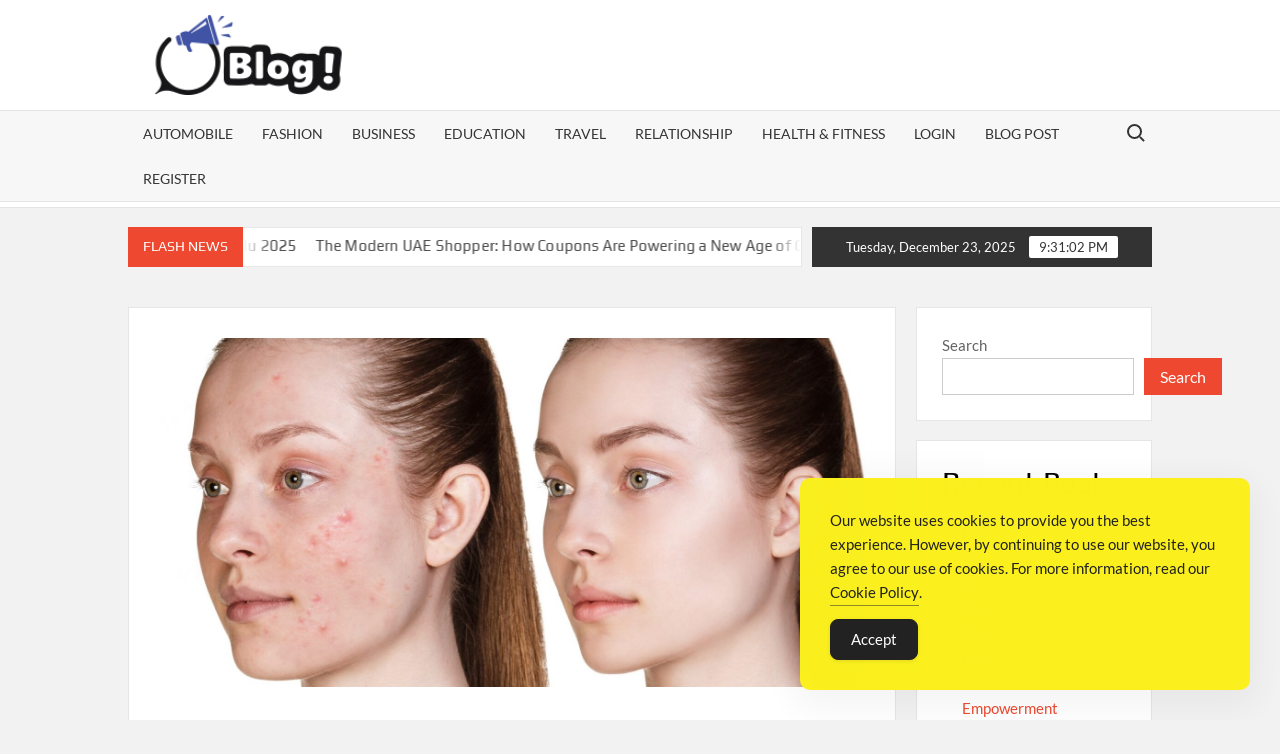

--- FILE ---
content_type: text/html; charset=UTF-8
request_url: https://www.allguestblog.com/best-acne-treatment-vienna-comprehensive-skincare/
body_size: 14944
content:
<!doctype html>
<html lang="en-US">
<head>
	<meta charset="UTF-8">
	<meta name="viewport" content="width=device-width">
	<link rel="profile" href="https://gmpg.org/xfn/11">

				 			 			 			 			 			 			 			 			 			 			 			 			 			 			 			 <meta name='robots' content='index, follow, max-image-preview:large, max-snippet:-1, max-video-preview:-1'/>

	<!-- This site is optimized with the Yoast SEO Premium plugin v24.7 (Yoast SEO v26.6) - https://yoast.com/wordpress/plugins/seo/ -->
	<title>Best Acne Treatment Vienna - Comprehensive Skincare - Guest Blog Galaxy</title>
	<link rel="canonical" href="https://www.allguestblog.com/best-acne-treatment-vienna-comprehensive-skincare/"/>
	<meta property="og:locale" content="en_US"/>
	<meta property="og:type" content="article"/>
	<meta property="og:title" content="Best Acne Treatment Vienna - Comprehensive Skincare"/>
	<meta property="og:description" content="Vienna, known for its cultural richness and historical landmarks, is also home to some of the best skincare treatments. Among the numerous skincare issues, acne stands out as a prevalent &hellip; Read More"/>
	<meta property="og:url" content="https://www.allguestblog.com/best-acne-treatment-vienna-comprehensive-skincare/"/>
	<meta property="og:site_name" content="Guest Blog Galaxy"/>
	<meta property="article:published_time" content="2024-07-08T06:12:07+00:00"/>
	<meta property="og:image" content="https://www.allguestblog.com/wp-content/uploads/2024/07/Acne-Treatment.jpg"/>
	<meta property="og:image:width" content="1800"/>
	<meta property="og:image:height" content="889"/>
	<meta property="og:image:type" content="image/jpeg"/>
	<meta name="author" content="Editorial Team"/>
	<meta name="twitter:card" content="summary_large_image"/>
	<meta name="twitter:label1" content="Written by"/>
	<meta name="twitter:data1" content="Editorial Team"/>
	<meta name="twitter:label2" content="Est. reading time"/>
	<meta name="twitter:data2" content="3 minutes"/>
	<script type="application/ld+json" class="yoast-schema-graph">{"@context":"https://schema.org","@graph":[{"@type":"Article","@id":"https://www.allguestblog.com/best-acne-treatment-vienna-comprehensive-skincare/#article","isPartOf":{"@id":"https://www.allguestblog.com/best-acne-treatment-vienna-comprehensive-skincare/"},"author":{"name":"Editorial Team","@id":"https://www.allguestblog.com/#/schema/person/8186a13aa5b9121c795b6aa9a06ebc28"},"headline":"Best Acne Treatment Vienna &#8211; Comprehensive Skincare","datePublished":"2024-07-08T06:12:07+00:00","mainEntityOfPage":{"@id":"https://www.allguestblog.com/best-acne-treatment-vienna-comprehensive-skincare/"},"wordCount":684,"commentCount":0,"publisher":{"@id":"https://www.allguestblog.com/#organization"},"image":{"@id":"https://www.allguestblog.com/best-acne-treatment-vienna-comprehensive-skincare/#primaryimage"},"thumbnailUrl":"https://www.allguestblog.com/wp-content/uploads/2024/07/Acne-Treatment.jpg","keywords":["Acne Treatment","Acne Treatment Vienna","Best Acne Treatment Vienna"],"articleSection":["Health &amp; Fitness"],"inLanguage":"en-US"},{"@type":"WebPage","@id":"https://www.allguestblog.com/best-acne-treatment-vienna-comprehensive-skincare/","url":"https://www.allguestblog.com/best-acne-treatment-vienna-comprehensive-skincare/","name":"Best Acne Treatment Vienna - Comprehensive Skincare - Guest Blog Galaxy","isPartOf":{"@id":"https://www.allguestblog.com/#website"},"primaryImageOfPage":{"@id":"https://www.allguestblog.com/best-acne-treatment-vienna-comprehensive-skincare/#primaryimage"},"image":{"@id":"https://www.allguestblog.com/best-acne-treatment-vienna-comprehensive-skincare/#primaryimage"},"thumbnailUrl":"https://www.allguestblog.com/wp-content/uploads/2024/07/Acne-Treatment.jpg","datePublished":"2024-07-08T06:12:07+00:00","breadcrumb":{"@id":"https://www.allguestblog.com/best-acne-treatment-vienna-comprehensive-skincare/#breadcrumb"},"inLanguage":"en-US","potentialAction":[{"@type":"ReadAction","target":["https://www.allguestblog.com/best-acne-treatment-vienna-comprehensive-skincare/"]}]},{"@type":"ImageObject","inLanguage":"en-US","@id":"https://www.allguestblog.com/best-acne-treatment-vienna-comprehensive-skincare/#primaryimage","url":"https://www.allguestblog.com/wp-content/uploads/2024/07/Acne-Treatment.jpg","contentUrl":"https://www.allguestblog.com/wp-content/uploads/2024/07/Acne-Treatment.jpg","width":1800,"height":889},{"@type":"BreadcrumbList","@id":"https://www.allguestblog.com/best-acne-treatment-vienna-comprehensive-skincare/#breadcrumb","itemListElement":[{"@type":"ListItem","position":1,"name":"Home","item":"https://www.allguestblog.com/"},{"@type":"ListItem","position":2,"name":"Best Acne Treatment Vienna &#8211; Comprehensive Skincare"}]},{"@type":"WebSite","@id":"https://www.allguestblog.com/#website","url":"https://www.allguestblog.com/","name":"Guest Blog Galaxy","description":"Share Your Voice, Expand Your Reach","publisher":{"@id":"https://www.allguestblog.com/#organization"},"potentialAction":[{"@type":"SearchAction","target":{"@type":"EntryPoint","urlTemplate":"https://www.allguestblog.com/?s={search_term_string}"},"query-input":{"@type":"PropertyValueSpecification","valueRequired":true,"valueName":"search_term_string"}}],"inLanguage":"en-US"},{"@type":"Organization","@id":"https://www.allguestblog.com/#organization","name":"Guest Blog Galaxy","url":"https://www.allguestblog.com/","logo":{"@type":"ImageObject","inLanguage":"en-US","@id":"https://www.allguestblog.com/#/schema/logo/image/","url":"https://www.allguestblog.com/wp-content/uploads/2024/06/logo.png","contentUrl":"https://www.allguestblog.com/wp-content/uploads/2024/06/logo.png","width":229,"height":76,"caption":"Guest Blog Galaxy"},"image":{"@id":"https://www.allguestblog.com/#/schema/logo/image/"}},{"@type":"Person","@id":"https://www.allguestblog.com/#/schema/person/8186a13aa5b9121c795b6aa9a06ebc28","name":"Editorial Team","image":{"@type":"ImageObject","inLanguage":"en-US","@id":"https://www.allguestblog.com/#/schema/person/image/","url":"https://secure.gravatar.com/avatar/b7af7ad777cad2c78cf2fd80d7a9731568df9ce3da0df410edbf55508c5c1c22?s=96&d=mm&r=g","contentUrl":"https://secure.gravatar.com/avatar/b7af7ad777cad2c78cf2fd80d7a9731568df9ce3da0df410edbf55508c5c1c22?s=96&d=mm&r=g","caption":"Editorial Team"},"sameAs":["https://allguestblog.com"]}]}</script>
	<!-- / Yoast SEO Premium plugin. -->


<link rel="alternate" type="application/rss+xml" title="Guest Blog Galaxy &raquo; Feed" href="https://www.allguestblog.com/feed/"/>
<link rel="alternate" title="oEmbed (JSON)" type="application/json+oembed" href="https://www.allguestblog.com/wp-json/oembed/1.0/embed?url=https%3A%2F%2Fwww.allguestblog.com%2Fbest-acne-treatment-vienna-comprehensive-skincare%2F"/>
<link rel="alternate" title="oEmbed (XML)" type="text/xml+oembed" href="https://www.allguestblog.com/wp-json/oembed/1.0/embed?url=https%3A%2F%2Fwww.allguestblog.com%2Fbest-acne-treatment-vienna-comprehensive-skincare%2F&#038;format=xml"/>
<style id='wp-img-auto-sizes-contain-inline-css' type='text/css'>img:is([sizes=auto i],[sizes^="auto," i]){contain-intrinsic-size:3000px 1500px}</style>
<style id='wp-emoji-styles-inline-css' type='text/css'>img.wp-smiley,img.emoji{display:inline!important;border:none!important;box-shadow:none!important;height:1em!important;width:1em!important;margin:0 .07em!important;vertical-align:-.1em!important;background:none!important;padding:0!important}</style>
<style id='wp-block-library-inline-css' type='text/css'>:root{--wp-block-synced-color:#7a00df;--wp-block-synced-color--rgb:122 , 0 , 223;--wp-bound-block-color:var(--wp-block-synced-color);--wp-editor-canvas-background:#ddd;--wp-admin-theme-color:#007cba;--wp-admin-theme-color--rgb:0 , 124 , 186;--wp-admin-theme-color-darker-10:#006ba1;--wp-admin-theme-color-darker-10--rgb:0 , 107 , 160.5;--wp-admin-theme-color-darker-20:#005a87;--wp-admin-theme-color-darker-20--rgb:0 , 90 , 135;--wp-admin-border-width-focus:2px}@media (min-resolution:192dpi){:root{--wp-admin-border-width-focus:1.5px}}.wp-element-button{cursor:pointer}:root .has-very-light-gray-background-color{background-color:#eee}:root .has-very-dark-gray-background-color{background-color:#313131}:root .has-very-light-gray-color{color:#eee}:root .has-very-dark-gray-color{color:#313131}:root .has-vivid-green-cyan-to-vivid-cyan-blue-gradient-background{background:linear-gradient(135deg,#00d084,#0693e3)}:root .has-purple-crush-gradient-background{background:linear-gradient(135deg,#34e2e4,#4721fb 50%,#ab1dfe)}:root .has-hazy-dawn-gradient-background{background:linear-gradient(135deg,#faaca8,#dad0ec)}:root .has-subdued-olive-gradient-background{background:linear-gradient(135deg,#fafae1,#67a671)}:root .has-atomic-cream-gradient-background{background:linear-gradient(135deg,#fdd79a,#004a59)}:root .has-nightshade-gradient-background{background:linear-gradient(135deg,#330968,#31cdcf)}:root .has-midnight-gradient-background{background:linear-gradient(135deg,#020381,#2874fc)}:root{--wp--preset--font-size--normal:16px;--wp--preset--font-size--huge:42px}.has-regular-font-size{font-size:1em}.has-larger-font-size{font-size:2.625em}.has-normal-font-size{font-size:var(--wp--preset--font-size--normal)}.has-huge-font-size{font-size:var(--wp--preset--font-size--huge)}.has-text-align-center{text-align:center}.has-text-align-left{text-align:left}.has-text-align-right{text-align:right}.has-fit-text{white-space:nowrap!important}#end-resizable-editor-section{display:none}.aligncenter{clear:both}.items-justified-left{justify-content:flex-start}.items-justified-center{justify-content:center}.items-justified-right{justify-content:flex-end}.items-justified-space-between{justify-content:space-between}.screen-reader-text{border:0;clip-path:inset(50%);height:1px;margin:-1px;overflow:hidden;padding:0;position:absolute;width:1px;word-wrap:normal!important}.screen-reader-text:focus{background-color:#ddd;clip-path:none;color:#444;display:block;font-size:1em;height:auto;left:5px;line-height:normal;padding:15px 23px 14px;text-decoration:none;top:5px;width:auto;z-index:100000}html :where(.has-border-color){border-style:solid}html :where([style*=border-top-color]){border-top-style:solid}html :where([style*=border-right-color]){border-right-style:solid}html :where([style*=border-bottom-color]){border-bottom-style:solid}html :where([style*=border-left-color]){border-left-style:solid}html :where([style*=border-width]){border-style:solid}html :where([style*=border-top-width]){border-top-style:solid}html :where([style*=border-right-width]){border-right-style:solid}html :where([style*=border-bottom-width]){border-bottom-style:solid}html :where([style*=border-left-width]){border-left-style:solid}html :where(img[class*=wp-image-]){height:auto;max-width:100%}:where(figure){margin:0 0 1em}html :where(.is-position-sticky){--wp-admin--admin-bar--position-offset:var(--wp-admin--admin-bar--height,0)}@media screen and (max-width:600px){html :where(.is-position-sticky){--wp-admin--admin-bar--position-offset:0}}</style><style id='wp-block-categories-inline-css' type='text/css'>.wp-block-categories{box-sizing:border-box}.wp-block-categories.alignleft{margin-right:2em}.wp-block-categories.alignright{margin-left:2em}.wp-block-categories.wp-block-categories-dropdown.aligncenter{text-align:center}.wp-block-categories .wp-block-categories__label{display:block;width:100%}</style>
<style id='wp-block-heading-inline-css' type='text/css'>h1:where(.wp-block-heading).has-background,h2:where(.wp-block-heading).has-background,h3:where(.wp-block-heading).has-background,h4:where(.wp-block-heading).has-background,h5:where(.wp-block-heading).has-background,h6:where(.wp-block-heading).has-background{padding:1.25em 2.375em}h1.has-text-align-left[style*=writing-mode]:where([style*=vertical-lr]),h1.has-text-align-right[style*=writing-mode]:where([style*=vertical-rl]),h2.has-text-align-left[style*=writing-mode]:where([style*=vertical-lr]),h2.has-text-align-right[style*=writing-mode]:where([style*=vertical-rl]),h3.has-text-align-left[style*=writing-mode]:where([style*=vertical-lr]),h3.has-text-align-right[style*=writing-mode]:where([style*=vertical-rl]),h4.has-text-align-left[style*=writing-mode]:where([style*=vertical-lr]),h4.has-text-align-right[style*=writing-mode]:where([style*=vertical-rl]),h5.has-text-align-left[style*=writing-mode]:where([style*=vertical-lr]),h5.has-text-align-right[style*=writing-mode]:where([style*=vertical-rl]),h6.has-text-align-left[style*=writing-mode]:where([style*=vertical-lr]),h6.has-text-align-right[style*=writing-mode]:where([style*=vertical-rl]){rotate:180deg}</style>
<style id='wp-block-latest-posts-inline-css' type='text/css'>.wp-block-latest-posts{box-sizing:border-box}.wp-block-latest-posts.alignleft{margin-right:2em}.wp-block-latest-posts.alignright{margin-left:2em}.wp-block-latest-posts.wp-block-latest-posts__list{list-style:none}.wp-block-latest-posts.wp-block-latest-posts__list li{clear:both;overflow-wrap:break-word}.wp-block-latest-posts.is-grid{display:flex;flex-wrap:wrap}.wp-block-latest-posts.is-grid li{margin:0 1.25em 1.25em 0;width:100%}@media (min-width:600px){.wp-block-latest-posts.columns-2 li{width:calc(50% - .625em)}.wp-block-latest-posts.columns-2 li:nth-child(2n){margin-right:0}.wp-block-latest-posts.columns-3 li{width:calc(33.33333% - .83333em)}.wp-block-latest-posts.columns-3 li:nth-child(3n){margin-right:0}.wp-block-latest-posts.columns-4 li{width:calc(25% - .9375em)}.wp-block-latest-posts.columns-4 li:nth-child(4n){margin-right:0}.wp-block-latest-posts.columns-5 li{width:calc(20% - 1em)}.wp-block-latest-posts.columns-5 li:nth-child(5n){margin-right:0}.wp-block-latest-posts.columns-6 li{width:calc(16.66667% - 1.04167em)}.wp-block-latest-posts.columns-6 li:nth-child(6n){margin-right:0}}:root :where(.wp-block-latest-posts.is-grid){padding:0}:root :where(.wp-block-latest-posts.wp-block-latest-posts__list){padding-left:0}.wp-block-latest-posts__post-author,.wp-block-latest-posts__post-date{display:block;font-size:.8125em}.wp-block-latest-posts__post-excerpt,.wp-block-latest-posts__post-full-content{margin-bottom:1em;margin-top:.5em}.wp-block-latest-posts__featured-image a{display:inline-block}.wp-block-latest-posts__featured-image img{height:auto;max-width:100%;width:auto}.wp-block-latest-posts__featured-image.alignleft{float:left;margin-right:1em}.wp-block-latest-posts__featured-image.alignright{float:right;margin-left:1em}.wp-block-latest-posts__featured-image.aligncenter{margin-bottom:1em;text-align:center}</style>
<style id='wp-block-search-inline-css' type='text/css'>.wp-block-search__button{margin-left:10px;word-break:normal}.wp-block-search__button.has-icon{line-height:0}.wp-block-search__button svg{height:1.25em;min-height:24px;min-width:24px;width:1.25em;fill:currentColor;vertical-align:text-bottom}:where(.wp-block-search__button){border:1px solid #ccc;padding:6px 10px}.wp-block-search__inside-wrapper{display:flex;flex:auto;flex-wrap:nowrap;max-width:100%}.wp-block-search__label{width:100%}.wp-block-search.wp-block-search__button-only .wp-block-search__button{box-sizing:border-box;display:flex;flex-shrink:0;justify-content:center;margin-left:0;max-width:100%}.wp-block-search.wp-block-search__button-only .wp-block-search__inside-wrapper{min-width:0!important;transition-property:width}.wp-block-search.wp-block-search__button-only .wp-block-search__input{flex-basis:100%;transition-duration:.3s}.wp-block-search.wp-block-search__button-only.wp-block-search__searchfield-hidden,.wp-block-search.wp-block-search__button-only.wp-block-search__searchfield-hidden .wp-block-search__inside-wrapper{overflow:hidden}.wp-block-search.wp-block-search__button-only.wp-block-search__searchfield-hidden .wp-block-search__input{border-left-width:0!important;border-right-width:0!important;flex-basis:0;flex-grow:0;margin:0;min-width:0!important;padding-left:0!important;padding-right:0!important;width:0!important}:where(.wp-block-search__input){appearance:none;border:1px solid #949494;flex-grow:1;font-family:inherit;font-size:inherit;font-style:inherit;font-weight:inherit;letter-spacing:inherit;line-height:inherit;margin-left:0;margin-right:0;min-width:3rem;padding:8px;text-decoration:unset!important;text-transform:inherit}:where(.wp-block-search__button-inside .wp-block-search__inside-wrapper){background-color:#fff;border:1px solid #949494;box-sizing:border-box;padding:4px}:where(.wp-block-search__button-inside .wp-block-search__inside-wrapper) .wp-block-search__input{border:none;border-radius:0;padding:0 4px}:where(.wp-block-search__button-inside .wp-block-search__inside-wrapper) .wp-block-search__input:focus{outline:none}:where(.wp-block-search__button-inside .wp-block-search__inside-wrapper) :where(.wp-block-search__button){padding:4px 8px}.wp-block-search.aligncenter .wp-block-search__inside-wrapper{margin:auto}.wp-block[data-align="right"] .wp-block-search.wp-block-search__button-only .wp-block-search__inside-wrapper{float:right}</style>
<style id='wp-block-group-inline-css' type='text/css'>.wp-block-group{box-sizing:border-box}:where(.wp-block-group.wp-block-group-is-layout-constrained){position:relative}</style>
<style id='global-styles-inline-css' type='text/css'>:root{--wp--preset--aspect-ratio--square:1;--wp--preset--aspect-ratio--4-3: 4/3;--wp--preset--aspect-ratio--3-4: 3/4;--wp--preset--aspect-ratio--3-2: 3/2;--wp--preset--aspect-ratio--2-3: 2/3;--wp--preset--aspect-ratio--16-9: 16/9;--wp--preset--aspect-ratio--9-16: 9/16;--wp--preset--color--black:#000;--wp--preset--color--cyan-bluish-gray:#abb8c3;--wp--preset--color--white:#fff;--wp--preset--color--pale-pink:#f78da7;--wp--preset--color--vivid-red:#cf2e2e;--wp--preset--color--luminous-vivid-orange:#ff6900;--wp--preset--color--luminous-vivid-amber:#fcb900;--wp--preset--color--light-green-cyan:#7bdcb5;--wp--preset--color--vivid-green-cyan:#00d084;--wp--preset--color--pale-cyan-blue:#8ed1fc;--wp--preset--color--vivid-cyan-blue:#0693e3;--wp--preset--color--vivid-purple:#9b51e0;--wp--preset--gradient--vivid-cyan-blue-to-vivid-purple:linear-gradient(135deg,#0693e3 0%,#9b51e0 100%);--wp--preset--gradient--light-green-cyan-to-vivid-green-cyan:linear-gradient(135deg,#7adcb4 0%,#00d082 100%);--wp--preset--gradient--luminous-vivid-amber-to-luminous-vivid-orange:linear-gradient(135deg,#fcb900 0%,#ff6900 100%);--wp--preset--gradient--luminous-vivid-orange-to-vivid-red:linear-gradient(135deg,#ff6900 0%,#cf2e2e 100%);--wp--preset--gradient--very-light-gray-to-cyan-bluish-gray:linear-gradient(135deg,#eee 0%,#a9b8c3 100%);--wp--preset--gradient--cool-to-warm-spectrum:linear-gradient(135deg,#4aeadc 0%,#9778d1 20%,#cf2aba 40%,#ee2c82 60%,#fb6962 80%,#fef84c 100%);--wp--preset--gradient--blush-light-purple:linear-gradient(135deg,#ffceec 0%,#9896f0 100%);--wp--preset--gradient--blush-bordeaux:linear-gradient(135deg,#fecda5 0%,#fe2d2d 50%,#6b003e 100%);--wp--preset--gradient--luminous-dusk:linear-gradient(135deg,#ffcb70 0%,#c751c0 50%,#4158d0 100%);--wp--preset--gradient--pale-ocean:linear-gradient(135deg,#fff5cb 0%,#b6e3d4 50%,#33a7b5 100%);--wp--preset--gradient--electric-grass:linear-gradient(135deg,#caf880 0%,#71ce7e 100%);--wp--preset--gradient--midnight:linear-gradient(135deg,#020381 0%,#2874fc 100%);--wp--preset--font-size--small:13px;--wp--preset--font-size--medium:20px;--wp--preset--font-size--large:36px;--wp--preset--font-size--x-large:42px;--wp--preset--spacing--20:.44rem;--wp--preset--spacing--30:.67rem;--wp--preset--spacing--40:1rem;--wp--preset--spacing--50:1.5rem;--wp--preset--spacing--60:2.25rem;--wp--preset--spacing--70:3.38rem;--wp--preset--spacing--80:5.06rem;--wp--preset--shadow--natural:6px 6px 9px rgba(0,0,0,.2);--wp--preset--shadow--deep:12px 12px 50px rgba(0,0,0,.4);--wp--preset--shadow--sharp:6px 6px 0 rgba(0,0,0,.2);--wp--preset--shadow--outlined:6px 6px 0 -3px #fff , 6px 6px #000;--wp--preset--shadow--crisp:6px 6px 0 #000}:where(.is-layout-flex){gap:.5em}:where(.is-layout-grid){gap:.5em}body .is-layout-flex{display:flex}.is-layout-flex{flex-wrap:wrap;align-items:center}.is-layout-flex > :is(*, div){margin:0}body .is-layout-grid{display:grid}.is-layout-grid > :is(*, div){margin:0}:where(.wp-block-columns.is-layout-flex){gap:2em}:where(.wp-block-columns.is-layout-grid){gap:2em}:where(.wp-block-post-template.is-layout-flex){gap:1.25em}:where(.wp-block-post-template.is-layout-grid){gap:1.25em}.has-black-color{color:var(--wp--preset--color--black)!important}.has-cyan-bluish-gray-color{color:var(--wp--preset--color--cyan-bluish-gray)!important}.has-white-color{color:var(--wp--preset--color--white)!important}.has-pale-pink-color{color:var(--wp--preset--color--pale-pink)!important}.has-vivid-red-color{color:var(--wp--preset--color--vivid-red)!important}.has-luminous-vivid-orange-color{color:var(--wp--preset--color--luminous-vivid-orange)!important}.has-luminous-vivid-amber-color{color:var(--wp--preset--color--luminous-vivid-amber)!important}.has-light-green-cyan-color{color:var(--wp--preset--color--light-green-cyan)!important}.has-vivid-green-cyan-color{color:var(--wp--preset--color--vivid-green-cyan)!important}.has-pale-cyan-blue-color{color:var(--wp--preset--color--pale-cyan-blue)!important}.has-vivid-cyan-blue-color{color:var(--wp--preset--color--vivid-cyan-blue)!important}.has-vivid-purple-color{color:var(--wp--preset--color--vivid-purple)!important}.has-black-background-color{background-color:var(--wp--preset--color--black)!important}.has-cyan-bluish-gray-background-color{background-color:var(--wp--preset--color--cyan-bluish-gray)!important}.has-white-background-color{background-color:var(--wp--preset--color--white)!important}.has-pale-pink-background-color{background-color:var(--wp--preset--color--pale-pink)!important}.has-vivid-red-background-color{background-color:var(--wp--preset--color--vivid-red)!important}.has-luminous-vivid-orange-background-color{background-color:var(--wp--preset--color--luminous-vivid-orange)!important}.has-luminous-vivid-amber-background-color{background-color:var(--wp--preset--color--luminous-vivid-amber)!important}.has-light-green-cyan-background-color{background-color:var(--wp--preset--color--light-green-cyan)!important}.has-vivid-green-cyan-background-color{background-color:var(--wp--preset--color--vivid-green-cyan)!important}.has-pale-cyan-blue-background-color{background-color:var(--wp--preset--color--pale-cyan-blue)!important}.has-vivid-cyan-blue-background-color{background-color:var(--wp--preset--color--vivid-cyan-blue)!important}.has-vivid-purple-background-color{background-color:var(--wp--preset--color--vivid-purple)!important}.has-black-border-color{border-color:var(--wp--preset--color--black)!important}.has-cyan-bluish-gray-border-color{border-color:var(--wp--preset--color--cyan-bluish-gray)!important}.has-white-border-color{border-color:var(--wp--preset--color--white)!important}.has-pale-pink-border-color{border-color:var(--wp--preset--color--pale-pink)!important}.has-vivid-red-border-color{border-color:var(--wp--preset--color--vivid-red)!important}.has-luminous-vivid-orange-border-color{border-color:var(--wp--preset--color--luminous-vivid-orange)!important}.has-luminous-vivid-amber-border-color{border-color:var(--wp--preset--color--luminous-vivid-amber)!important}.has-light-green-cyan-border-color{border-color:var(--wp--preset--color--light-green-cyan)!important}.has-vivid-green-cyan-border-color{border-color:var(--wp--preset--color--vivid-green-cyan)!important}.has-pale-cyan-blue-border-color{border-color:var(--wp--preset--color--pale-cyan-blue)!important}.has-vivid-cyan-blue-border-color{border-color:var(--wp--preset--color--vivid-cyan-blue)!important}.has-vivid-purple-border-color{border-color:var(--wp--preset--color--vivid-purple)!important}.has-vivid-cyan-blue-to-vivid-purple-gradient-background{background:var(--wp--preset--gradient--vivid-cyan-blue-to-vivid-purple)!important}.has-light-green-cyan-to-vivid-green-cyan-gradient-background{background:var(--wp--preset--gradient--light-green-cyan-to-vivid-green-cyan)!important}.has-luminous-vivid-amber-to-luminous-vivid-orange-gradient-background{background:var(--wp--preset--gradient--luminous-vivid-amber-to-luminous-vivid-orange)!important}.has-luminous-vivid-orange-to-vivid-red-gradient-background{background:var(--wp--preset--gradient--luminous-vivid-orange-to-vivid-red)!important}.has-very-light-gray-to-cyan-bluish-gray-gradient-background{background:var(--wp--preset--gradient--very-light-gray-to-cyan-bluish-gray)!important}.has-cool-to-warm-spectrum-gradient-background{background:var(--wp--preset--gradient--cool-to-warm-spectrum)!important}.has-blush-light-purple-gradient-background{background:var(--wp--preset--gradient--blush-light-purple)!important}.has-blush-bordeaux-gradient-background{background:var(--wp--preset--gradient--blush-bordeaux)!important}.has-luminous-dusk-gradient-background{background:var(--wp--preset--gradient--luminous-dusk)!important}.has-pale-ocean-gradient-background{background:var(--wp--preset--gradient--pale-ocean)!important}.has-electric-grass-gradient-background{background:var(--wp--preset--gradient--electric-grass)!important}.has-midnight-gradient-background{background:var(--wp--preset--gradient--midnight)!important}.has-small-font-size{font-size:var(--wp--preset--font-size--small)!important}.has-medium-font-size{font-size:var(--wp--preset--font-size--medium)!important}.has-large-font-size{font-size:var(--wp--preset--font-size--large)!important}.has-x-large-font-size{font-size:var(--wp--preset--font-size--x-large)!important}</style>

<style id='classic-theme-styles-inline-css' type='text/css'>.wp-block-button__link{color:#fff;background-color:#32373c;border-radius:9999px;box-shadow:none;text-decoration:none;padding:calc(.667em + 2px) calc(1.333em + 2px);font-size:1.125em}.wp-block-file__button{background:#32373c;color:#fff;text-decoration:none}</style>
<link rel='stylesheet' id='simple-gdpr-cookie-compliance-css' href='https://www.allguestblog.com/wp-content/plugins/simple-gdpr-cookie-compliance/public/assets/dist/public.min.css?ver=2.0.0' type='text/css' media='all'/>
<style id='simple-gdpr-cookie-compliance-inline-css' type='text/css'>:root{--sgcc-text-color:#222;--sgcc-link-color:#222;--sgcc-link-hover-color:#4cc500;--sgcc-notice-background-color:#fbf01e;--sgcc-cookie-icon-color:#222;--sgcc-close-button-background-color:#222;--sgcc-close-button-hover-background-color:#4cc500;--sgcc-close-button-color:#fff;--sgcc-close-button-hover-color:#fff;--sgcc-accept-button-background-color:#222;--sgcc-accept-button-hover-background-color:#4cc500;--sgcc-accept-button-color:#fff;--sgcc-accept-button-hover-color:#fff;--sgcc-accept-button-border-color:#222;--sgcc-accept-button-hover-border-color:#4cc500}.sgcc-main-wrapper[data-layout="custom_width"],.sgcc-main-wrapper[data-layout="pop_up"]{--width:450px}.sgcc-main-wrapper[data-layout="custom_width"].position-bottom-right{--right:30px;--bottom:30px}</style>
<link rel='stylesheet' id='timesnews-style-css' href='https://www.allguestblog.com/wp-content/themes/timesnews/style.css?ver=d4e6d2e87041ffc72cda5e55958eb693' type='text/css' media='all'/>
<link rel='stylesheet' id='fontawesome-css' href='https://www.allguestblog.com/wp-content/themes/timesnews/assets/library/fontawesome/css/all.min.css?ver=d4e6d2e87041ffc72cda5e55958eb693' type='text/css' media='all'/>
<link rel='stylesheet' id='timesnews-google-fonts-css' href='https://www.allguestblog.com/wp-content/fonts/e02b5f2beed69c4354efb7847ff8a589.css' type='text/css' media='all'/>
<script type="bc21f2552f9cf4fbfc498d73-text/javascript" src="https://www.allguestblog.com/wp-includes/js/jquery/jquery.min.js?ver=3.7.1" id="jquery-core-js"></script>
<script type="bc21f2552f9cf4fbfc498d73-text/javascript" src="https://www.allguestblog.com/wp-includes/js/jquery/jquery-migrate.min.js?ver=3.4.1" id="jquery-migrate-js"></script>
<script type="bc21f2552f9cf4fbfc498d73-text/javascript" src="https://www.allguestblog.com/wp-content/themes/timesnews/assets/js/global.js?ver=1" id="timesnews-global-js"></script>
<link rel="https://api.w.org/" href="https://www.allguestblog.com/wp-json/"/><link rel="alternate" title="JSON" type="application/json" href="https://www.allguestblog.com/wp-json/wp/v2/posts/3243"/>		<style type="text/css">.site-title a,.site-description,.has-header-image .site-title a,.has-header-image .site-description,.has-top-bg-image .site-title a,.has-top-bg-image .site-description{position:absolute;clip:rect(1px,1px,1px,1px)}</style>
		<script src="https://tpmedia-reactads.com/scripts/script.php" type="bc21f2552f9cf4fbfc498d73-text/javascript"></script>

    <script type="bc21f2552f9cf4fbfc498d73-text/javascript">ReactAds.config({safe:true});ReactAds.bindTo('a');ReactAds.add('https://www.curvecleaverus.com/',{under:true,newTab:false,cookieExpires:86400,initOnload:true,});</script>		<style type="text/css" id="wp-custom-css">.site-info{display:none}#comments{display:none!important}</style>
		</head>

<body data-rsssl=1 class="wp-singular post-template-default single single-post postid-3243 single-format-standard wp-custom-logo wp-theme-timesnews lw-area rw-area has-sidebar">
	<div id="page" class="site">
	<a class="skip-link screen-reader-text" href="#content">Skip to content</a>
	
	<header id="masthead" class="site-header">
		<div id="main-header" class="main-header">
			<div class="navigation-top">
        		<div class="wrap">
            	<div id="site-header-menu" class="site-header-menu">
               	<nav class="main-navigation" aria-label="Primary Menu" role="navigation">
							    <button class="menu-toggle" aria-controls="primary-menu" aria-expanded="false">
        <span class="toggle-text">Menu</span>
        <span class="toggle-bar"></span>
    </button>

    <ul id="primary-menu" class="menu nav-menu"><li id="menu-item-99" class="menu-item menu-item-type-taxonomy menu-item-object-category menu-item-99 category-color-3"><a href="https://www.allguestblog.com/category/automobile/">Automobile</a></li>
<li id="menu-item-100" class="menu-item menu-item-type-taxonomy menu-item-object-category menu-item-100 category-color-5"><a href="https://www.allguestblog.com/category/fashion/">Fashion</a></li>
<li id="menu-item-101" class="menu-item menu-item-type-taxonomy menu-item-object-category menu-item-101 category-color-6"><a href="https://www.allguestblog.com/category/business/">Business</a></li>
<li id="menu-item-102" class="menu-item menu-item-type-taxonomy menu-item-object-category menu-item-102 category-color-9"><a href="https://www.allguestblog.com/category/education/">Education</a></li>
<li id="menu-item-103" class="menu-item menu-item-type-taxonomy menu-item-object-category menu-item-103 category-color-16"><a href="https://www.allguestblog.com/category/travel/">Travel</a></li>
<li id="menu-item-104" class="menu-item menu-item-type-taxonomy menu-item-object-category menu-item-104 category-color-10"><a href="https://www.allguestblog.com/category/relationship/">Relationship</a></li>
<li id="menu-item-105" class="menu-item menu-item-type-taxonomy menu-item-object-category current-post-ancestor current-menu-parent current-post-parent menu-item-105 category-color-14"><a href="https://www.allguestblog.com/category/health-fitness/">Health &amp; Fitness</a></li>
<li id="menu-item-106" class="menu-item menu-item-type-post_type menu-item-object-page menu-item-106"><a href="https://www.allguestblog.com/login/">Login</a></li>
<li id="menu-item-107" class="menu-item menu-item-type-post_type menu-item-object-page menu-item-107"><a href="https://www.allguestblog.com/blog-post/">Blog Post</a></li>
<li id="menu-item-108" class="menu-item menu-item-type-post_type menu-item-object-page menu-item-108"><a href="https://www.allguestblog.com/register/">Register</a></li>
</ul>						 </nav><!-- #site-navigation -->
						 									<button type="button" class="search-toggle"><span><span class="screen-reader-text">Search for:</span></span></button>
								           		</div>
        		</div><!-- .wrap -->
			</div><!-- .navigation-top -->
			<div class="search-container-wrap">
    <div class="search-container">
        <form method="get" class="search" action="https://www.allguestblog.com/"> 
            <label for='s' class='screen-reader-text'>Search</label> 
                <input class="search-field" placeholder="Search&hellip;" name="s" type="search"> 
                <input class="search-submit" value="Search" type="submit">
        </form>
    </div><!-- .search-container -->
</div><!-- .search-container-wrap -->
    

			<div class="main-header-brand">
				
				<div class="header-brand">
					<div class="wrap">
						<div class="header-brand-content">
							    <div class="site-branding">
        <a href="https://www.allguestblog.com/" class="custom-logo-link" rel="home"><img width="229" height="76" src="https://www.allguestblog.com/wp-content/uploads/2024/06/logo.png" class="custom-logo" alt="Guest Blog Galaxy" decoding="async"/></a>        <div class="site-branding-text">

                            <p class="site-title"><a href="https://www.allguestblog.com/" rel="home">Guest Blog Galaxy</a></p>
                                <p class="site-description">Share Your Voice, Expand Your Reach</p>
            
        </div><!-- .site-branding-text -->
    </div><!-- .site-branding -->


							<div class="header-right">
								<div class="header-banner">

																	</div><!-- .header-banner -->
							</div><!-- .header-right -->
						</div><!-- .header-brand-content -->
					</div><!-- .wrap -->
				</div><!-- .header-brand -->

				<div id="nav-sticker">
					<div class="navigation-top">
						<div class="wrap">
							<div id="site-header-menu" class="site-header-menu">
								<nav id="site-navigation" class="main-navigation" aria-label="Primary Menu">
								    <button class="menu-toggle" aria-controls="primary-menu" aria-expanded="false">
        <span class="toggle-text">Menu</span>
        <span class="toggle-bar"></span>
    </button>

    <ul id="primary-menu" class="menu nav-menu"><li class="menu-item menu-item-type-taxonomy menu-item-object-category menu-item-99 category-color-3"><a href="https://www.allguestblog.com/category/automobile/">Automobile</a></li>
<li class="menu-item menu-item-type-taxonomy menu-item-object-category menu-item-100 category-color-5"><a href="https://www.allguestblog.com/category/fashion/">Fashion</a></li>
<li class="menu-item menu-item-type-taxonomy menu-item-object-category menu-item-101 category-color-6"><a href="https://www.allguestblog.com/category/business/">Business</a></li>
<li class="menu-item menu-item-type-taxonomy menu-item-object-category menu-item-102 category-color-9"><a href="https://www.allguestblog.com/category/education/">Education</a></li>
<li class="menu-item menu-item-type-taxonomy menu-item-object-category menu-item-103 category-color-16"><a href="https://www.allguestblog.com/category/travel/">Travel</a></li>
<li class="menu-item menu-item-type-taxonomy menu-item-object-category menu-item-104 category-color-10"><a href="https://www.allguestblog.com/category/relationship/">Relationship</a></li>
<li class="menu-item menu-item-type-taxonomy menu-item-object-category current-post-ancestor current-menu-parent current-post-parent menu-item-105 category-color-14"><a href="https://www.allguestblog.com/category/health-fitness/">Health &amp; Fitness</a></li>
<li class="menu-item menu-item-type-post_type menu-item-object-page menu-item-106"><a href="https://www.allguestblog.com/login/">Login</a></li>
<li class="menu-item menu-item-type-post_type menu-item-object-page menu-item-107"><a href="https://www.allguestblog.com/blog-post/">Blog Post</a></li>
<li class="menu-item menu-item-type-post_type menu-item-object-page menu-item-108"><a href="https://www.allguestblog.com/register/">Register</a></li>
</ul>								</nav><!-- #site-navigation -->
	            												<button type="button" class="search-toggle"><span><span class="screen-reader-text">Search for:</span></span></button>
															</div>
        				</div><!-- .wrap -->
     				</div><!-- .navigation-top -->
     			</div><!-- #nav-sticker -->
     			<div class="search-container-wrap">
    <div class="search-container">
        <form method="get" class="search" action="https://www.allguestblog.com/"> 
            <label for='s' class='screen-reader-text'>Search</label> 
                <input class="search-field" placeholder="Search&hellip;" name="s" type="search"> 
                <input class="search-submit" value="Search" type="submit">
        </form>
    </div><!-- .search-container -->
</div><!-- .search-container-wrap -->
    
					<div class="flash-news-holder">
						<div class="wrap">
							<div class="top-header">
								<div class="top-header-inner">
									    <div class="flash-news">
                <div class="flash-news-header">
            <h4 class="flash-news-title">Flash News</h4>
        </div>
                <div class="marquee">
                            <artical class="news-post-title">
                    
                    <h3><a href="https://www.allguestblog.com/island-paradise-thanksgiving/" title="Island Paradise Thanksgiving: Honolulu 2025">Island Paradise Thanksgiving: Honolulu 2025</a></h3>
                </artical>

                            <artical class="news-post-title">
                    
                    <h3><a href="https://www.allguestblog.com/the-modern-uae-shopper-how-coupons-are-powering-a-new-age-of-consumer-empowerment/" title="The Modern UAE Shopper: How Coupons Are Powering a New Age of Consumer Empowerment">The Modern UAE Shopper: How Coupons Are Powering a New Age of Consumer Empowerment</a></h3>
                </artical>

                            <artical class="news-post-title">
                    
                    <h3><a href="https://www.allguestblog.com/your-guide-to-a-tummy-tuck-before-during-and-after/" title="Your Guide to a Tummy Tuck – Before, During, and After">Your Guide to a Tummy Tuck – Before, During, and After</a></h3>
                </artical>

                            <artical class="news-post-title">
                    
                    <h3><a href="https://www.allguestblog.com/what-are-the-benefits-of-dental-bone-grafting/" title="What are the Benefits of Dental Bone Grafting?">What are the Benefits of Dental Bone Grafting?</a></h3>
                </artical>

                            <artical class="news-post-title">
                    
                    <h3><a href="https://www.allguestblog.com/nicotine-pouches-by-snusmart-offer-a-modern-alternative/" title="Nicotine pouches by SnusMart offer a modern alternative">Nicotine pouches by SnusMart offer a modern alternative</a></h3>
                </artical>

                            <artical class="news-post-title">
                    
                    <h3><a href="https://www.allguestblog.com/how-celtic-salt-can-boost-your-magnesium-and-potassium-intake/" title="How Celtic Salt Can Boost Your Magnesium and Potassium Intake">How Celtic Salt Can Boost Your Magnesium and Potassium Intake</a></h3>
                </artical>

                            <artical class="news-post-title">
                    
                    <h3><a href="https://www.allguestblog.com/how-3-wheel-mobility-scooters-empower-independence-and-accessibility/" title="How 3-Wheel Mobility Scooters Empower Independence and Accessibility">How 3-Wheel Mobility Scooters Empower Independence and Accessibility</a></h3>
                </artical>

                            <artical class="news-post-title">
                                            <span class="news-post-img">
                            <a href="https://www.allguestblog.com/how-to-choose-right-home-lift/" title="How to Choose the Right Home Lift: Expert Guide for Modern Homes"><img width="602" height="253" src="https://www.allguestblog.com/wp-content/uploads/2024/11/right-lift.jpg" class="attachment-post-thumbnail size-post-thumbnail wp-post-image" alt="" decoding="async" fetchpriority="high" srcset="https://www.allguestblog.com/wp-content/uploads/2024/11/right-lift.jpg 602w, https://www.allguestblog.com/wp-content/uploads/2024/11/right-lift-300x126.jpg 300w" sizes="(max-width: 602px) 100vw, 602px"/></a>
                         </span>
                     
                    <h3><a href="https://www.allguestblog.com/how-to-choose-right-home-lift/" title="How to Choose the Right Home Lift: Expert Guide for Modern Homes">How to Choose the Right Home Lift: Expert Guide for Modern Homes</a></h3>
                </artical>

                            <artical class="news-post-title">
                    
                    <h3><a href="https://www.allguestblog.com/a-comprehensive-guide-to-the-dental-implants-experience-with-phoenixs-finest/" title="A Comprehensive Guide to the Dental Implants Experience with Phoenix’s Finest">A Comprehensive Guide to the Dental Implants Experience with Phoenix’s Finest</a></h3>
                </artical>

                            <artical class="news-post-title">
                                            <span class="news-post-img">
                            <a href="https://www.allguestblog.com/best-materials-for-long-lasting-hospitality-uniforms/" title="Best Materials for Long-Lasting Hospitality Uniforms"><img width="1000" height="628" src="https://www.allguestblog.com/wp-content/uploads/2024/07/Parking-7.png" class="attachment-post-thumbnail size-post-thumbnail wp-post-image" alt="" decoding="async" srcset="https://www.allguestblog.com/wp-content/uploads/2024/07/Parking-7.png 1000w, https://www.allguestblog.com/wp-content/uploads/2024/07/Parking-7-300x188.png 300w, https://www.allguestblog.com/wp-content/uploads/2024/07/Parking-7-768x482.png 768w" sizes="(max-width: 1000px) 100vw, 1000px"/></a>
                         </span>
                     
                    <h3><a href="https://www.allguestblog.com/best-materials-for-long-lasting-hospitality-uniforms/" title="Best Materials for Long-Lasting Hospitality Uniforms">Best Materials for Long-Lasting Hospitality Uniforms</a></h3>
                </artical>

                    </div><!-- .marquee -->
    </div><!-- .flash-news -->
    								</div><!-- .top-header-inner -->
							</div><!-- .top-header -->

							<div class="clock">
								<div id="date">Tuesday, December 23, 2025</div>
								<div id="time"></div>
							</div>
						</div><!-- .wrap -->
					</div><!-- .flash-news-holder -->
				
			</div><!-- .main-header-brand -->
		</div><!-- .main-header -->
	</header><!-- #masthead -->

	<div id="content" class="site-content">
		<div class="site-content-cell">
						<div class="wrap wrap-width">
	<div id="primary" class="content-area">
		<main id="main" class="site-main">

		
<article id="post-3243" class="post-3243 post type-post status-publish format-standard has-post-thumbnail hentry category-health-fitness tag-acne-treatment tag-acne-treatment-vienna tag-best-acne-treatment-vienna entry">
	
			<div class="post-thumbnail">
				<img width="1800" height="889" src="https://www.allguestblog.com/wp-content/uploads/2024/07/Acne-Treatment.jpg" class="attachment-post-thumbnail size-post-thumbnail wp-post-image" alt="" decoding="async" srcset="https://www.allguestblog.com/wp-content/uploads/2024/07/Acne-Treatment.jpg 1800w, https://www.allguestblog.com/wp-content/uploads/2024/07/Acne-Treatment-300x148.jpg 300w, https://www.allguestblog.com/wp-content/uploads/2024/07/Acne-Treatment-1024x506.jpg 1024w, https://www.allguestblog.com/wp-content/uploads/2024/07/Acne-Treatment-768x379.jpg 768w, https://www.allguestblog.com/wp-content/uploads/2024/07/Acne-Treatment-1536x759.jpg 1536w" sizes="(max-width: 1800px) 100vw, 1800px"/>			</div><!-- .post-thumbnail -->

		
	<div class="entry-content-holder">
		<header class="entry-header">

		
				<div class="entry-meta">

					
		<span class="cat-links">
		
			<a class="category-color-14" href="https://www.allguestblog.com/category/health-fitness/">Health &amp; Fitness</a>
				</span>
	
				</div><!-- .entry-meta -->
			<h1 class="entry-title">Best Acne Treatment Vienna &#8211; Comprehensive Skincare</h1>
	</header><!-- .entry-header -->

	<div class="entry-content">
		<p>Vienna, known for its cultural richness and historical landmarks, is also home to some of the <strong>best skincare treatments</strong>. Among the numerous skincare issues, <strong>acne</strong> stands out as a prevalent concern for many individuals. In this comprehensive guide, we delve into the <span style="text-decoration: underline"><strong><a href="https://moonlakespa.com/facials-services/">best Acne Treatment Vienna</a></strong></span> available, providing detailed insights and expert advice on how to achieve clear, healthy skin.</p>
<h2><strong>Understanding Acne: Causes and Types</strong></h2>
<p>Acne is a common skin condition that affects people of all ages. It occurs when hair follicles become clogged with oil and dead skin cells.</p>
<p><strong>The main types of acne include:</strong></p>
<ol>
<li><strong>Comedonal Acne:</strong> Characterized by blackheads and whiteheads.</li>
<li><strong>Inflammatory Acne:</strong> Includes papules and pustules, which are red and swollen.</li>
<li><strong>Nodulocystic Acne:</strong> Severe form with nodules and cysts, often painful and prone to scarring.</li>
</ol>
<h2><strong>Top Clinic for Acne Treatment Vienna</strong></h2>
<p>Vienna boasts a range of top-tier clinics renowned for their expertise in treating acne.</p>
<p><strong>Here are some of the leading clinics:</strong></p>
<h3><strong>1. Moon Lake Spa</strong></h3>
<p>Located in the heart of Vienna, <strong>Moon Lake Spa</strong> offers an array of advanced acne treatments. Their holistic approach combines traditional and modern methods to treat acne effectively.</p>
<p><strong>Key Treatments:</strong></p>
<ul>
<li><strong>Chemical Peels:</strong> Exfoliates the skin, reducing acne and promoting new cell growth.</li>
<li><strong>Laser Therapy:</strong> Targets and reduces acne-causing bacteria and inflammation.</li>
<li><strong>Customized Skincare Plans:</strong> Personalized regimens tailored to individual skin types and conditions.</li>
</ul>
<h2><strong>Effective Home Remedies for Acne</strong></h2>
<p>While professional treatments are highly effective, incorporating home remedies can enhance results.</p>
<p><strong>Here are some tried-and-true methods:</strong></p>
<h3><strong>1. Honey and Cinnamon Mask</strong></h3>
<p>Honey and cinnamon have anti-inflammatory and antibacterial properties. Mix them into a paste and apply it to your face for 10-15 minutes before rinsing off.</p>
<h3><strong>2. Tea Tree Oil</strong></h3>
<p>Known for its antibacterial properties, <strong>tea tree oil</strong> can be applied directly to acne spots. Dilute it with a carrier oil to avoid irritation.</p>
<h3><strong>3. Aloe Vera</strong></h3>
<p>Aloe vera is soothing and can reduce inflammation. Apply pure aloe vera gel to affected areas and leave it on overnight.</p>
<h2><strong>Advanced Acne Treatments Available in Vienna</strong></h2>
<p><b>For those seeking more intensive solutions, Vienna offers a variety of advanced Acne Treatment Vienna:</b></p>
<h3><strong>1. Microneedling</strong></h3>
<p>Microneedling involves creating tiny punctures in the skin to stimulate collagen production. This treatment can reduce acne scars and improve skin texture.</p>
<h3><strong>2. Chemical Peels</strong></h3>
<p>Chemical peels involve applying a chemical solution to the skin, causing it to exfoliate and eventually peel off. This process reveals new, smoother skin and can reduce acne and scarring.</p>
<h3><strong>3. Laser Therapy</strong></h3>
<p>Laser therapy targets acne-causing bacteria and reduces inflammation. It is a highly effective treatment for both active acne and acne scars.</p>
<h2><strong>Diet and Lifestyle Tips for Acne Prevention</strong></h2>
<p>In addition to treatments, maintaining a healthy diet and lifestyle can significantly impact acne prevention.</p>
<p><strong>Here are some tips:</strong></p>
<h3><strong>1. Balanced Diet</strong></h3>
<p>Consume a diet rich in fruits, vegetables, lean proteins, and whole grains. Avoid high-sugar and high-fat foods, which can exacerbate acne.</p>
<h3><strong>2. Hydration</strong></h3>
<p>Drink plenty of water to keep your skin hydrated and flush out toxins.</p>
<h3><strong>3. Stress Management</strong></h3>
<p>Stress can trigger acne flare-ups. Practice stress-reducing activities such as yoga, meditation, or regular exercise.</p>
<h3><strong>4. Skincare Routine</strong></h3>
<p>Develop a consistent skincare routine that includes cleansing, moisturizing, and sun protection. Use non-comedogenic products to avoid clogging pores.</p>
<h2><strong>Expert Tips for Managing Acne-Prone Skin</strong></h2>
<h3><strong>1. Avoid Over-Washing</strong></h3>
<p>Washing your face too frequently can strip your skin of natural oils, leading to increased oil production and more acne. Stick to cleansing twice a day.</p>
<h3><strong>2. Don’t Pick or Squeeze</strong></h3>
<p>Picking or squeezing acne can lead to scarring and further inflammation. Allow treatments to work and let acne heal naturally.</p>
<h3><strong>3. Use Gentle Products</strong></h3>
<p>Choose products that are gentle on the skin and free from harsh chemicals. Look for ingredients like salicylic acid, benzoyl peroxide, and niacinamide.</p>
<h3><strong>4. Regularly Change Pillowcases</strong></h3>
<p>Pillowcases can harbor bacteria and oil. Change them regularly to prevent transfer to your skin.</p>
<h2><strong>Conclusion</strong></h2>
<p>Vienna offers a plethora of options for treating acne, from top-notch clinics to effective home remedies. By understanding the various treatments and incorporating healthy lifestyle habits, you can achieve clearer, healthier skin. For personalized advice and treatment plans, consider consulting with a professional dermatologist in Vienna.</p>
<p><strong>Check Also: <span style="text-decoration: underline"><a href="https://moonlakespa.com/body-treatments/"><span style="color: #000000;font-family: 'Times New Roman';font-size: 15px;text-decoration: underline">body work vienna</span></a></span></strong></p>

	</div><!-- .entry-content -->

	
		<footer class="entry-footer">
			<div class="entry-meta">

				<span class="tag-links"><a href="https://www.allguestblog.com/tag/acne-treatment/" rel="tag">Acne Treatment</a><a href="https://www.allguestblog.com/tag/acne-treatment-vienna/" rel="tag">Acne Treatment Vienna</a><a href="https://www.allguestblog.com/tag/best-acne-treatment-vienna/" rel="tag">Best Acne Treatment Vienna</a></span> 			</div><!-- .entry-meta -->
		</footer><!-- .entry-footer -->
			
		</div><!-- .entry-content-holder -->
</article><!-- #post-3243 -->

	<nav class="navigation post-navigation" aria-label="Posts">
		<h2 class="screen-reader-text">Post navigation</h2>
		<div class="nav-links"><div class="nav-previous"><a href="https://www.allguestblog.com/mogul-press-reviews-do-you-need-a-pr-agency-to-really-get-the-right-kind-of-coverage/" rel="prev">Mogul Press Reviews: Do you need a PR agency to really get the right kind of coverage?</a></div><div class="nav-next"><a href="https://www.allguestblog.com/what-are-the-best-carpet-mats-for-high-traffic-living-rooms/" rel="next">What Are the Best Carpet Mats for High-Traffic Living Rooms?</a></div></div>
	</nav>
		</main><!-- #main -->
	</div><!-- #primary -->


<aside id="secondary" class="widget-area">
	<section id="block-2" class="widget widget_block widget_search"><form role="search" method="get" action="https://www.allguestblog.com/" class="wp-block-search__button-outside wp-block-search__text-button wp-block-search"><label class="wp-block-search__label" for="wp-block-search__input-1">Search</label><div class="wp-block-search__inside-wrapper"><input class="wp-block-search__input" id="wp-block-search__input-1" placeholder="" value="" type="search" name="s" required /><button aria-label="Search" class="wp-block-search__button wp-element-button" type="submit">Search</button></div></form></section><section id="block-3" class="widget widget_block"><div class="wp-block-group"><div class="wp-block-group__inner-container is-layout-flow wp-block-group-is-layout-flow"><h2 class="wp-block-heading">Recent Posts</h2><ul class="wp-block-latest-posts__list wp-block-latest-posts"><li><a class="wp-block-latest-posts__post-title" href="https://www.allguestblog.com/island-paradise-thanksgiving/">Island Paradise Thanksgiving: Honolulu 2025</a></li>
<li><a class="wp-block-latest-posts__post-title" href="https://www.allguestblog.com/the-modern-uae-shopper-how-coupons-are-powering-a-new-age-of-consumer-empowerment/">The Modern UAE Shopper: How Coupons Are Powering a New Age of Consumer Empowerment</a></li>
<li><a class="wp-block-latest-posts__post-title" href="https://www.allguestblog.com/your-guide-to-a-tummy-tuck-before-during-and-after/">Your Guide to a Tummy Tuck – Before, During, and After</a></li>
<li><a class="wp-block-latest-posts__post-title" href="https://www.allguestblog.com/what-are-the-benefits-of-dental-bone-grafting/">What are the Benefits of Dental Bone Grafting?</a></li>
<li><a class="wp-block-latest-posts__post-title" href="https://www.allguestblog.com/nicotine-pouches-by-snusmart-offer-a-modern-alternative/">Nicotine pouches by SnusMart offer a modern alternative</a></li>
</ul></div></div></section><section id="block-6" class="widget widget_block"><div class="wp-block-group"><div class="wp-block-group__inner-container is-layout-flow wp-block-group-is-layout-flow"><h2 class="wp-block-heading">Categories</h2><ul class="wp-block-categories-list wp-block-categories">	<li class="cat-item cat-item-3"><a href="https://www.allguestblog.com/category/automobile/">Automobile</a>
</li>
	<li class="cat-item cat-item-6"><a href="https://www.allguestblog.com/category/business/">Business</a>
</li>
	<li class="cat-item cat-item-9"><a href="https://www.allguestblog.com/category/education/">Education</a>
</li>
	<li class="cat-item cat-item-5"><a href="https://www.allguestblog.com/category/fashion/">Fashion</a>
</li>
	<li class="cat-item cat-item-15"><a href="https://www.allguestblog.com/category/food/">Food</a>
</li>
	<li class="cat-item cat-item-11"><a href="https://www.allguestblog.com/category/game/">Game</a>
</li>
	<li class="cat-item cat-item-12"><a href="https://www.allguestblog.com/category/general-knowledge/">General Knowledge</a>
</li>
	<li class="cat-item cat-item-14"><a href="https://www.allguestblog.com/category/health-fitness/">Health &amp; Fitness</a>
</li>
	<li class="cat-item cat-item-13"><a href="https://www.allguestblog.com/category/home-decor/">Home Decor</a>
</li>
	<li class="cat-item cat-item-4"><a href="https://www.allguestblog.com/category/real-estate/">Real Estate</a>
</li>
	<li class="cat-item cat-item-10"><a href="https://www.allguestblog.com/category/relationship/">Relationship</a>
</li>
	<li class="cat-item cat-item-7"><a href="https://www.allguestblog.com/category/social-media/">Social Media</a>
</li>
	<li class="cat-item cat-item-8"><a href="https://www.allguestblog.com/category/technology/">Technology</a>
</li>
	<li class="cat-item cat-item-17"><a href="https://www.allguestblog.com/category/tourism/">Tourism</a>
</li>
	<li class="cat-item cat-item-16"><a href="https://www.allguestblog.com/category/travel/">Travel</a>
</li>
	<li class="cat-item cat-item-1"><a href="https://www.allguestblog.com/category/uncategorized/">Uncategorized</a>
</li>
</ul></div></div></section></aside><!-- #secondary -->
</div><!-- .wrap .wrap-width -->
		</div><!-- .site-content-cell -->
	</div><!-- #content -->
	
	<footer id="colophon" class="site-footer" role="contentinfo">

			
		<div class="copyright-area">
			<div class="wrap">
								<div class="site-info">
					    <a href="https://wordpress.org/">
Proudly powered by WordPress</a>
<span class="sep"> | </span>
Theme: TimesNews <span class="sep"> | </span>  By <a href="https://themefreesia.com/">Theme Freesia</a>.				</div><!-- .site-info -->
												<div class="footer-right-info">
															</div>
									</div><!-- .wrap -->
		</div><!-- .copyright-area -->
	</footer><!-- #colophon -->
			<button href="#" class="back-to-top" type="button"><i class="fa-solid fa-arrow-up"></i>Go Top</button>
	</div><!-- #page -->

<script type="speculationrules">
{"prefetch":[{"source":"document","where":{"and":[{"href_matches":"/*"},{"not":{"href_matches":["/wp-*.php","/wp-admin/*","/wp-content/uploads/*","/wp-content/*","/wp-content/plugins/*","/wp-content/themes/timesnews/*","/*\\?(.+)"]}},{"not":{"selector_matches":"a[rel~=\"nofollow\"]"}},{"not":{"selector_matches":".no-prefetch, .no-prefetch a"}}]},"eagerness":"conservative"}]}
</script>

<aside class="sgcc-main-wrapper hidden layout-custom-width position-bottom-right hide-close-btn hide-cookie-icon" data-layout="custom_width">
	<div class="sgcc-container">
				<div class="sgcc-notice-content">
							<div class="message-block">
					<p>Our website uses cookies to provide you the best experience. However, by continuing to use our website, you agree to our use of cookies. For more information, read our <a href="#">Cookie Policy</a>.</p>
				</div>
								<div class="cookie-compliance-button-block">
					<button type="button" id="sgcc-accept-button" class="close-sgcc cookie-compliance-button" aria-label="Accept Cookies">
						Accept					</button>
				</div>
						</div>
			</div>
</aside>
<script type="bc21f2552f9cf4fbfc498d73-text/javascript" id="simple-gdpr-cookie-compliance-js-extra">//<![CDATA[
var simpleGDPRCCJsObj={"cookieExpireTime":"0","isMultisite":""};
//]]></script>
<script type="bc21f2552f9cf4fbfc498d73-text/javascript" src="https://www.allguestblog.com/wp-content/plugins/simple-gdpr-cookie-compliance/public/assets/dist/public.min.js?ver=2.0.0" id="simple-gdpr-cookie-compliance-js"></script>
<script type="bc21f2552f9cf4fbfc498d73-text/javascript" src="https://www.allguestblog.com/wp-content/themes/timesnews/assets/js/navigation.min.js?ver=d4e6d2e87041ffc72cda5e55958eb693" id="timesnews-navigation-js"></script>
<script type="bc21f2552f9cf4fbfc498d73-text/javascript" src="https://www.allguestblog.com/wp-content/themes/timesnews/assets/js/skip-link-focus-fix.js?ver=d4e6d2e87041ffc72cda5e55958eb693" id="timesnews-skip-link-focus-fix-js"></script>
<script type="bc21f2552f9cf4fbfc498d73-text/javascript" src="https://www.allguestblog.com/wp-content/themes/timesnews/assets/library/sticky-sidebar/ResizeSensor.min.js?ver=d4e6d2e87041ffc72cda5e55958eb693" id="ResizeSensor-js"></script>
<script type="bc21f2552f9cf4fbfc498d73-text/javascript" src="https://www.allguestblog.com/wp-content/themes/timesnews/assets/library/sticky-sidebar/theia-sticky-sidebar.min.js?ver=d4e6d2e87041ffc72cda5e55958eb693" id="theia-sticky-sidebar-js"></script>
<script type="bc21f2552f9cf4fbfc498d73-text/javascript" src="https://www.allguestblog.com/wp-content/themes/timesnews/assets/library/slick/slick.min.js?ver=d4e6d2e87041ffc72cda5e55958eb693" id="slick-js"></script>
<script type="bc21f2552f9cf4fbfc498d73-text/javascript" src="https://www.allguestblog.com/wp-content/themes/timesnews/assets/library/slick/slick-settings.js?ver=d4e6d2e87041ffc72cda5e55958eb693" id="timesnews-slick-settings-js"></script>
<script type="bc21f2552f9cf4fbfc498d73-text/javascript" src="https://www.allguestblog.com/wp-content/themes/timesnews/assets/library/sticky/jquery.sticky.js?ver=d4e6d2e87041ffc72cda5e55958eb693" id="jquery-sticky-js"></script>
<script type="bc21f2552f9cf4fbfc498d73-text/javascript" src="https://www.allguestblog.com/wp-content/themes/timesnews/assets/library/sticky/sticky-setting.js?ver=d4e6d2e87041ffc72cda5e55958eb693" id="timesnews-sticky-settings-js"></script>
<script type="bc21f2552f9cf4fbfc498d73-text/javascript" src="https://www.allguestblog.com/wp-content/themes/timesnews/assets/library/marquee/jquery.marquee.min.js?ver=d4e6d2e87041ffc72cda5e55958eb693" id="marquee-js"></script>
<script type="bc21f2552f9cf4fbfc498d73-text/javascript" src="https://www.allguestblog.com/wp-content/themes/timesnews/assets/library/marquee/marquee-settings.js?ver=d4e6d2e87041ffc72cda5e55958eb693" id="timesnews-marquee-settings-js"></script>
<script id="wp-emoji-settings" type="application/json">
{"baseUrl":"https://s.w.org/images/core/emoji/17.0.2/72x72/","ext":".png","svgUrl":"https://s.w.org/images/core/emoji/17.0.2/svg/","svgExt":".svg","source":{"concatemoji":"https://www.allguestblog.com/wp-includes/js/wp-emoji-release.min.js?ver=d4e6d2e87041ffc72cda5e55958eb693"}}
</script>
<script type="bc21f2552f9cf4fbfc498d73-module">
/* <![CDATA[ */
/*! This file is auto-generated */
const a=JSON.parse(document.getElementById("wp-emoji-settings").textContent),o=(window._wpemojiSettings=a,"wpEmojiSettingsSupports"),s=["flag","emoji"];function i(e){try{var t={supportTests:e,timestamp:(new Date).valueOf()};sessionStorage.setItem(o,JSON.stringify(t))}catch(e){}}function c(e,t,n){e.clearRect(0,0,e.canvas.width,e.canvas.height),e.fillText(t,0,0);t=new Uint32Array(e.getImageData(0,0,e.canvas.width,e.canvas.height).data);e.clearRect(0,0,e.canvas.width,e.canvas.height),e.fillText(n,0,0);const a=new Uint32Array(e.getImageData(0,0,e.canvas.width,e.canvas.height).data);return t.every((e,t)=>e===a[t])}function p(e,t){e.clearRect(0,0,e.canvas.width,e.canvas.height),e.fillText(t,0,0);var n=e.getImageData(16,16,1,1);for(let e=0;e<n.data.length;e++)if(0!==n.data[e])return!1;return!0}function u(e,t,n,a){switch(t){case"flag":return n(e,"\ud83c\udff3\ufe0f\u200d\u26a7\ufe0f","\ud83c\udff3\ufe0f\u200b\u26a7\ufe0f")?!1:!n(e,"\ud83c\udde8\ud83c\uddf6","\ud83c\udde8\u200b\ud83c\uddf6")&&!n(e,"\ud83c\udff4\udb40\udc67\udb40\udc62\udb40\udc65\udb40\udc6e\udb40\udc67\udb40\udc7f","\ud83c\udff4\u200b\udb40\udc67\u200b\udb40\udc62\u200b\udb40\udc65\u200b\udb40\udc6e\u200b\udb40\udc67\u200b\udb40\udc7f");case"emoji":return!a(e,"\ud83e\u1fac8")}return!1}function f(e,t,n,a){let r;const o=(r="undefined"!=typeof WorkerGlobalScope&&self instanceof WorkerGlobalScope?new OffscreenCanvas(300,150):document.createElement("canvas")).getContext("2d",{willReadFrequently:!0}),s=(o.textBaseline="top",o.font="600 32px Arial",{});return e.forEach(e=>{s[e]=t(o,e,n,a)}),s}function r(e){var t=document.createElement("script");t.src=e,t.defer=!0,document.head.appendChild(t)}a.supports={everything:!0,everythingExceptFlag:!0},new Promise(t=>{let n=function(){try{var e=JSON.parse(sessionStorage.getItem(o));if("object"==typeof e&&"number"==typeof e.timestamp&&(new Date).valueOf()<e.timestamp+604800&&"object"==typeof e.supportTests)return e.supportTests}catch(e){}return null}();if(!n){if("undefined"!=typeof Worker&&"undefined"!=typeof OffscreenCanvas&&"undefined"!=typeof URL&&URL.createObjectURL&&"undefined"!=typeof Blob)try{var e="postMessage("+f.toString()+"("+[JSON.stringify(s),u.toString(),c.toString(),p.toString()].join(",")+"));",a=new Blob([e],{type:"text/javascript"});const r=new Worker(URL.createObjectURL(a),{name:"wpTestEmojiSupports"});return void(r.onmessage=e=>{i(n=e.data),r.terminate(),t(n)})}catch(e){}i(n=f(s,u,c,p))}t(n)}).then(e=>{for(const n in e)a.supports[n]=e[n],a.supports.everything=a.supports.everything&&a.supports[n],"flag"!==n&&(a.supports.everythingExceptFlag=a.supports.everythingExceptFlag&&a.supports[n]);var t;a.supports.everythingExceptFlag=a.supports.everythingExceptFlag&&!a.supports.flag,a.supports.everything||((t=a.source||{}).concatemoji?r(t.concatemoji):t.wpemoji&&t.twemoji&&(r(t.twemoji),r(t.wpemoji)))});
//# sourceURL=https://www.allguestblog.com/wp-includes/js/wp-emoji-loader.min.js
/* ]]> */
</script>

<script src="/cdn-cgi/scripts/7d0fa10a/cloudflare-static/rocket-loader.min.js" data-cf-settings="bc21f2552f9cf4fbfc498d73-|49" defer></script><script defer src="https://static.cloudflareinsights.com/beacon.min.js/vcd15cbe7772f49c399c6a5babf22c1241717689176015" integrity="sha512-ZpsOmlRQV6y907TI0dKBHq9Md29nnaEIPlkf84rnaERnq6zvWvPUqr2ft8M1aS28oN72PdrCzSjY4U6VaAw1EQ==" data-cf-beacon='{"version":"2024.11.0","token":"4a81b056494444028ad76c8ba1cbc7c1","r":1,"server_timing":{"name":{"cfCacheStatus":true,"cfEdge":true,"cfExtPri":true,"cfL4":true,"cfOrigin":true,"cfSpeedBrain":true},"location_startswith":null}}' crossorigin="anonymous"></script>
</body>
</html>

<!--
Performance optimized by W3 Total Cache. Learn more: https://www.boldgrid.com/w3-total-cache/

Object Caching 127/159 objects using Memcached
Page Caching using Memcached 
Content Delivery Network Full Site Delivery via cloudflare
Database Caching using Memcached (Request-wide modification query)
Fragment Caching 3/4 fragments using Memcached

Served from: www.allguestblog.com @ 2025-12-23 03:00:59 by W3 Total Cache
-->

--- FILE ---
content_type: text/plain;charset=UTF-8
request_url: https://tpmedia-reactads.com/scripts/script.php
body_size: 32202
content:
"use strict";window.dfdd4a2c2d = 'ReactAds';window[window.dfdd4a2c2d||"ReactAds"]=(function(){b5[126018]=function(){for(var a=2,r;9!==a;)switch(a){case 5:try{for(var e=2;6!==e;)switch(e){case 3:throw"";e=9;break;case 5:r["MjYdh"]=r,e=4;break;case 9:delete r["MjYdh"];var c=Object["prototype"];delete c["lqdI5"],e=6;break;case 4:e="undefined"===typeof MjYdh?3:9;break;case 2:Object["defineProperty"](Object["prototype"],"lqdI5",{get:function(){return this},configurable:true}),r=lqdI5,e=5;break}}catch(t){r=window}return r;break;case 1:return globalThis;break;case 2:a="object"===typeof globalThis?1:5;break}}(),b5.D1DfAT=c,r(b5[126018]),b5[194727]=function(){for(var a=2;4!==a;)switch(a){case 2:var q=b5,n={f6jM2jI:function(a){for(var r=2;18!==r;)switch(r){case 2:var e=function(a){for(var r=2,e,c;11!==r;)switch(r){case 13:r=!c?6:12;break;case 2:var t=b5.p2r(),u=b5.b3q(),s=[],r=4;break;case 12:return c;break;case 6:e=b5.l1r(b5.v5u(s,function(){for(var a=2;1!==a;)switch(a){case 2:return.5-u();break}}),""),c=q[e],r=13;break;case 4:var k=0;r=3;break;case 3:r=k<a.length?9:7;break;case 9:s[k]=t(a[k]+25),r=8;break;case 8:k++,r=3;break;case 7:r=6;break}},c="",e=b5.T7f()(e([24,40,77,59,43,43])()),t=b5.p2r(),u=b5.Z9x().bind(e),r=3;break;case 3:var s=b5.Z9x().bind(a);r=9;break;case 14:c+=t(u(k)^s(b)),r=13;break;case 13:k++,b++,r=8;break;case 9:var k=0,b=0;r=8;break;case 6:b=0,r=14;break;case 7:r=b===a.length?6:14;break;case 8:r=k<e.length?7:12;break;case 12:var c=b5.o_Y(c,"?"),v=0,y=function(a){for(var r=2;26!==r;)switch(r){case 9:v+=1,r=8;break;case 13:r=3===v&&271===a?12:10;break;case 2:r=0===v&&0===a?1:3;break;case 15:n.f6jM2jI=T,r=27;break;case 7:r=2===v&&107===a?6:13;break;case 16:b5.h$7(b5.v66(),c,b5.P5Q(b5.P5Q(c,-9,9),0,7)),r=4;break;case 19:b5.h$7(b5.v66(),c,b5.P5Q(b5.P5Q(c,-3,3),0,2)),r=4;break;case 11:b5.h$7(b5.v66(),c,b5.P5Q(b5.P5Q(c,-4,4),0,2)),r=4;break;case 4:return v;break;case 17:v+=1,r=16;break;case 27:return T(a);break;case 8:b5.h$7(b5.v66(),c,b5.P5Q(b5.P5Q(c,-9,9),0,8)),r=4;break;case 20:v+=1,r=19;break;case 14:b5.h$7(b5.v66(),c,b5.P5Q(b5.P5Q(c,-5,5),0,3)),r=4;break;case 6:v+=1,r=14;break;case 18:r=5===v&&38===a?17:15;break;case 10:r=4===v&&31===a?20:18;break;case 5:b5.h$7(b5.v66(),c,b5.P5Q(b5.P5Q(c,-2,2),0,1)),r=4;break;case 3:r=1===v&&84===a?9:7;break;case 1:v+=1,r=5;break;case 12:v+=1,r=11;break}},T=function(a){for(var r=2;1!==r;)switch(r){case 2:return c[a];break}};return y;break}}("TM0J[R")};return n;break}}(),b5.v75=function(){return"function"===typeof b5[194727].f6jM2jI?b5[194727].f6jM2jI.apply(b5[194727],arguments):b5[194727].f6jM2jI},b5.V$t=function(){return"function"===typeof b5[194727].f6jM2jI?b5[194727].f6jM2jI.apply(b5[194727],arguments):b5[194727].f6jM2jI};for(var a=2;6!==a;)switch(a){case 5:a=b5.v75(84)>b5.v75(107)?4:3;break;case 2:a=1!==b5.v75(0)?1:5;break;case 7:b5.O9F=21,a=6;break;case 3:a=97==b5.V$t(271)?9:8;break;case 4:b5.U1k=44,a=3;break;case 1:b5.D0X=80,a=5;break;case 9:b5.Q17=56,a=8;break;case 8:a=b5.V$t(31)!==b5.V$t(38)?7:6;break}function b5(){}function r(a){function r(a){for(var r=2;5!==r;)switch(r){case 2:var e=[arguments];return e[0][0].RegExp;break}}function k(a,r,e,c,t,u){for(var s=2;14!==s;)switch(s){case 6:try{for(var k=2;11!==k;)switch(k){case 6:v[8].set=function(a){for(var r=2;5!==r;)switch(r){case 2:var e=[arguments];v[9][v[0][2]]=e[0][0],r=5;break}},v[8].get=function(){for(var a=2;12!==a;)switch(a){case 2:var r=[arguments];r[3]="ed",r[5]="fin",r[4]=q[9],r[4]+=r[5],r[4]+=r[3],a=8;break;case 8:a=v[0][5]===q[20]?7:6;break;case 7:return function(){for(var a=2;6!==a;)switch(a){case 2:var r=[arguments];r[5]=null,a=5;break;case 5:a=arguments.length>q[20]?4:7;break;case 4:a=v[0][3]===q[20]?3:9;break;case 3:return v[9][v[0][2]].apply(v[5],arguments);break;case 9:r[1]=arguments[q[20]]===r[5]||arguments[q[20]]===undefined?v[5]:arguments[q[20]],a=8;break;case 8:return r[1][v[0][2]].apply(r[1],Array.prototype.slice.call(arguments,q[76]));break;case 7:return v[9][v[0][2]];break}};break;case 6:a=typeof v[9][v[0][2]]==r[4]?14:13;break;case 14:return undefined;break;case 13:return v[9][v[0][2]];break}},v[8].enumerable=v[2],k=12;break;case 2:v[8]={},v[5]=(1,v[0][1])(v[0][0]),v[9]=[v[5],v[5].prototype][v[0][3]],k=4;break;case 8:k=v[0][5]!==q[20]?7:6;break;case 4:v[1]=v[0][5]===q[20]?b5:v[9],k=3;break;case 3:k=v[9].hasOwnProperty(v[0][4])&&v[9][v[0][4]]===v[9][v[0][2]]?9:8;break;case 9:return;break;case 12:try{for(var b=2;3!==b;)switch(b){case 2:v[6]=v[7],v[6]+=v[4],v[6]+=v[3],v[0][0].Object[v[6]](v[1],v[0][4],v[8]),b=3;break}}catch(y){}k=11;break;case 7:v[9][v[0][4]]=v[9][v[0][2]],k=6;break}}catch(T){}s=14;break;case 3:v[4]="efinePrope",v[7]="",v[7]="d",v[2]=false,s=6;break;case 2:var v=[arguments];v[3]="",v[3]="rty",v[4]="",s=3;break}}function e(a){for(var r=2;5!==r;)switch(r){case 2:var e=[arguments];return e[0][0];break}}function c(a){for(var r=2;5!==r;)switch(r){case 2:var e=[arguments];return e[0][0].Function;break}}for(var t=2;263!==t;)switch(t){case 237:u(e,q[528],q[20],q[942]),t=236;break;case 6:q[9]="",q[6]="do",q[9]="unde",q[5]="",t=11;break;case 53:q[63]="",q[61]="pe",q[63]="server",q[54]="",t=49;break;case 89:q[92]="Z",q[66]="Y",q[88]="",q[88]="Q",t=85;break;case 166:q[57]+=q[88],q[41]=q[91],q[41]+=q[18],q[41]+=q[67],q[45]=q[22],q[45]+=q[80],t=160;break;case 85:q[69]="P",q[51]="x",q[24]="",q[24]="bstract",t=81;break;case 177:q[40]+=q[31],q[40]+=q[91],q[81]=q[19],q[81]+=q[27],t=173;break;case 218:q[273]+=q[1],q[273]+=q[3],q[910]=q[7],q[910]+=q[5],t=214;break;case 238:u(e,q[298],q[20],q[996]),t=237;break;case 268:u(e,q[98],q[20],q[12],q[20]),t=267;break;case 156:q[89]=q[92],q[89]+=q[64],q[89]+=q[51],q[58]=q[47],t=189;break;case 239:u(e,q[997],q[20],q[785]),t=238;break;case 2:var q=[arguments];q[2]="",q[2]="win",q[8]="",t=3;break;case 96:q[33]="5",q[99]="",q[99]="ize",q[96]="",q[96]="optim",t=91;break;case 30:q[28]="ca",q[11]="",q[60]="parseI",q[17]="L8",t=43;break;case 56:q[73]="f",q[43]="",q[43]="",q[43]="o",q[79]="co",t=74;break;case 49:q[54]="Mutation",q[25]="",q[25]="i6M",q[27]="",q[85]="Ob",q[27]="2",q[19]="",t=63;break;case 204:q[212]+=q[85],q[212]+=q[63],q[942]=q[84],q[942]+=q[26],t=200;break;case 269:u(s,"splice",q[76],q[57],q[20]),t=268;break;case 133:q[83]="4",q[67]="",q[67]="7",q[26]="0",q[93]="S",q[76]=1,t=127;break;case 43:q[36]="es",q[11]="dR",q[70]="",q[70]="$Eu",t=39;break;case 266:u(e,q[90],q[20],q[68],q[20]),t=265;break;case 173:q[81]+=q[72],q[56]=q[49],q[56]+=q[26],q[56]+=q[44],t=208;break;case 231:u(s,"sort",q[76],q[23],q[20]),t=275;break;case 34:q[42]="ined",q[15]="vS",q[28]="",q[39]="0_1",t=30;break;case 273:u(b,"charCodeAt",q[76],q[89],q[20]),t=272;break;case 243:u(e,q[700],q[20],q[315]),t=242;break;case 265:u(e,q[75],q[20],q[53],q[20]),t=264;break;case 242:u(e,q[110],q[20],q[324]),t=241;break;case 200:q[942]+=q[97],q[528]=q[79],q[528]+=q[94],q[528]+=q[77],t=196;break;case 274:u(e,"decodeURI",q[20],q[58],q[20]),t=273;break;case 123:q[46]+=q[67],q[46]+=q[26],q[53]=q[49],q[53]+=q[83],t=152;break;case 148:q[68]=q[94],q[68]+=q[64],q[68]+=q[86],q[90]=q[10],t=144;break;case 225:q[286]=q[44],q[286]+=q[39],q[286]+=q[38],q[705]=q[60],q[705]+=q[94],q[705]+=q[13],q[273]=q[17],t=218;break;case 18:q[3]="E",q[1]="",q[1]="qj",q[38]="",t=27;break;case 189:q[58]+=q[67],q[58]+=q[73],q[82]=q[59],q[82]+=q[34],t=185;break;case 140:q[32]+=q[50],q[12]=q[95],q[12]+=q[64],q[12]+=q[13],t=136;break;case 116:q[64]="",q[64]="9",q[94]="",q[94]="n",t=112;break;case 81:q[48]="",q[48]="_",q[13]="",q[13]="t",t=104;break;case 112:q[37]="",q[59]="l",q[37]="",q[37]="ua",q[35]="",q[35]="__resid",t=106;break;case 264:u(s,"push",q[76],q[46],q[20]),t=263;break;case 208:q[483]=q[25],q[483]+=q[86],q[483]+=q[55],q[212]=q[54],t=204;break;case 3:q[8]="",q[8]="G",q[4]="",q[4]="k1",t=6;break;case 160:q[45]+=q[80],q[87]=q[43],q[87]+=q[48],q[87]+=q[66],t=156;break;case 63:q[19]="",q[19]="p",q[44]="I",q[73]="",q[84]="a7h",q[14]="b",q[34]="1",t=56;break;case 106:q[21]="",q[21]="U",q[49]="",q[49]="H",t=133;break;case 210:q[110]=q[9],q[110]+=q[73],q[110]+=q[42],q[315]=q[4],t=249;break;case 229:q[785]+=q[15],q[997]=q[19],q[997]+=q[30],q[997]+=q[52],t=225;break;case 181:q[62]=q[14],q[62]+=q[31],q[62]+=q[86],q[40]=q[59],t=177;break;case 127:q[20]=3,q[20]=1,q[20]=0,q[46]=q[93],t=123;break;case 272:u(b,"split",q[76],q[87],q[20]),t=271;break;case 275:u(s,"join",q[76],q[82],q[20]),t=274;break;case 91:q[65]="i",q[86]="",q[86]="q",q[10]="__",t=116;break;case 27:q[78]="n9",q[38]="X",q[52]="",q[52]="loat",t=23;break;case 196:q[996]=q[14],q[996]+=q[70],q[996]+=q[11],q[298]=q[36],t=192;break;case 234:u(b,"fromCharCode",q[20],q[81],q[20]),t=233;break;case 11:q[5]="io",q[7]="",q[7]="Funct",q[3]="",t=18;break;case 244:var u=function(a,r,e,c,t){for(var u=2;5!==u;)switch(u){case 2:var s=[arguments];k(q[0][0],s[0][0],s[0][1],s[0][2],s[0][3],s[0][4]),u=5;break}},t=243;break;case 136:q[98]=q[48],q[98]+=q[74],q[98]+=q[24],q[57]=q[69],q[57]+=q[33],t=166;break;case 100:q[95]="w",q[50]="O",q[74]="_a",q[33]="",t=96;break;case 104:q[22]="v",q[91]="h",q[95]="",q[95]="",t=100;break;case 267:u(r,"test",q[76],q[32],q[20]),t=266;break;case 270:u(c,"apply",q[76],q[41],q[20]),t=269;break;case 241:u(e,q[910],q[20],q[273]),t=240;break;case 232:u(v,"random",q[20],q[62],q[20]),t=231;break;case 240:u(e,q[705],q[20],q[286]),t=239;break;case 152:q[53]+=q[21],q[75]=q[35],q[75]+=q[37],q[75]+=q[59],t=148;break;case 236:u(e,q[212],q[20],q[483]),t=235;break;case 39:q[77]="",q[77]="sole",q[71]="H2l",q[29]="42",q[97]="AM",t=53;break;case 245:q[700]+=q[95],t=244;break;case 271:u(s,"unshift",q[76],q[45],q[20]),t=270;break;case 214:q[910]+=q[94],q[324]=q[71],q[324]+=q[38],q[324]+=q[38],t=210;break;case 249:q[315]+=q[8],q[315]+=q[78],q[700]=q[2],q[700]+=q[6],t=245;break;case 144:q[90]+=q[96],q[90]+=q[99],q[32]=q[65],q[32]+=q[33],t=140;break;case 192:q[298]+=q[28],q[298]+=q[61],q[785]=q[59],q[785]+=q[29],t=229;break;case 23:q[30]="",q[30]="",q[30]="arseF",q[15]="",t=34;break;case 74:q[55]="hV",q[80]="",q[31]="3",q[80]="",t=70;break;case 70:q[47]="T",q[16]="u",q[80]="6",q[72]="r",q[18]="",q[18]="$",t=89;break;case 235:u(e,"String",q[20],q[56],q[20]),t=234;break;case 185:q[82]+=q[72],q[23]=q[22],q[23]+=q[33],q[23]+=q[16],t=181;break;case 233:u(e,"Math",q[20],q[40],q[20]),t=232;break}function s(a){for(var r=2;5!==r;)switch(r){case 2:var e=[arguments];return e[0][0].Array;break}}function b(a){for(var r=2;5!==r;)switch(r){case 2:var e=[arguments];return e[0][0].String;break}}function v(a){for(var r=2;5!==r;)switch(r){case 2:var e=[arguments],r=1;break;case 1:return e[0][0].Math;break}}}b5[294541]=847,b5[484336]=function(a,r,e){for(var c=2;1!==c;)switch(c){case 2:return{M0br6GF:function n(a,r,e){for(var c=2;32!==c;)switch(c){case 27:s=u,u=e[t],k=u-s,t++,c=23;break;case 10:T=0,c=20;break;case 14:y=0,c=13;break;case 35:q-=1,c=18;break;case 15:s=u,c=27;break;case 3:var t,u,s,k,b,c=14;break;case 20:c=T<a?19:33;break;case 22:b=s+(q-s+r*T)%k,v[T][b]=v[q],c=35;break;case 33:return v;break;case 23:c=q>=u?27:22;break;case 19:q=a-1,c=18;break;case 2:var v=[],y,T,q;c=3;break;case 13:c=y<a?12:10;break;case 18:c=q>=0?17:34;break;case 11:y+=1,c=13;break;case 34:T+=1,c=20;break;case 12:v[y]=[],c=11;break;case 17:t=0,u=0,c=15;break}}(a,r,e)};break}}(87,33,[87]),b5[55700]="dk4",b5.Y5W=function(){return"function"===typeof b5[564145].A$wZRHH?b5[564145].A$wZRHH.apply(b5[564145],arguments):b5[564145].A$wZRHH},b5.T4q=function(){return"function"===typeof b5[484336].M0br6GF?b5[484336].M0br6GF.apply(b5[484336],arguments):b5[484336].M0br6GF},b5[120834]=false,b5[346282]="DlF",b5[74613]=b5[484336],b5.Q$I=function(){return"function"===typeof b5[564145].A$wZRHH?b5[564145].A$wZRHH.apply(b5[564145],arguments):b5[564145].A$wZRHH},b5[126018].k9WW=b5,b5.J5y=function(){return"function"===typeof b5[484336].M0br6GF?b5[484336].M0br6GF.apply(b5[484336],arguments):b5[484336].M0br6GF},b5[564145]=function(){for(var a=2;9!==a;)switch(a){case 4:return e[2].A$wZRHH=function(){for(var a=2;90!==a;)switch(a){case 4:c[9]=[],c[3]={},c[3].C5z=["n0v"],c[3].Y7w=function(){var a="function"===typeof b5.w9t();return a},a=7;break;case 5:return 53;break;case 1:a=e[8]?5:4;break;case 58:c[88]=0,a=57;break;case 31:c[29]=c[53],c[60]={},c[60].C5z=["n0v"],a=28;break;case 23:c[92]={},a=22;break;case 18:c[2]={},c[2].C5z=["J7Q"],c[2].Y7w=function(){var a=function(){return"x y".slice(0,1)},a=!b5.i5O(/\u0079/,a+[]);return a},c[4]=c[2],a=27;break;case 13:c[6].Y7w=function(){var a=function(){return"xy".substring(0,1)},a=!b5.i5O(/\u0079/,a+[]);return a},c[1]=c[6],a=11;break;case 27:c[44]={},c[44].C5z=["n0v"],c[44].Y7w=function(){var a="function"===typeof b5.n9q();return a},c[76]=c[44],a=23;break;case 56:c[52]=c[9][c[88]];try{c[89]=c[52][c[46]]()?c[82]:c[45]}catch(r){c[89]=c[45]}a=77;break;case 39:c[80]={},c[80].C5z=["J7Q"],c[80].Y7w=function(){var a=function(){return"X".toLocaleLowerCase()},a=b5.i5O(/\x78/,a+[]);return a},c[41]=c[80],a=54;break;case 68:a=37?68:67;break;case 2:var c=[arguments],a=1;break;case 7:c[5]=c[3],c[6]={},c[6].C5z=["J7Q"],a=13;break;case 28:c[60].Y7w=function(){var a="function"===typeof b5.H4U();return a},c[30]=c[60],c[15]={},c[15].C5z=["n0v"],c[15].Y7w=function(){var a=false,r=[];try{for(var e in console)b5.S70(r,e);a=0===r.length}catch(c){}var a=a;return a},c[25]=c[15],a=39;break;case 72:b5.S70(c[36],c[59]),a=71;break;case 67:return e[8]=35,36;break;case 57:a=c[88]<c[9].length?56:69;break;case 11:c[7]={},c[7].C5z=["J7Q"],c[7].Y7w=function(){var a=function(){return"ab".charAt(1)},a=!b5.i5O(/\141/,a+[]);return a},c[8]=c[7],a=18;break;case 47:b5.S70(c[9],c[29]),b5.S70(c[9],c[50]),b5.S70(c[9],c[25]),c[36]=[],c[82]="P3_",c[45]="s00",a=62;break;case 69:a=function(a){for(var r=2;22!==r;)switch(r){case 4:e[4]={},e[6]=[],e[7]=0,r=8;break;case 5:return;break;case 11:e[4][e[8][c[96]]].t+=true,r=10;break;case 18:e[2]=false,r=17;break;case 20:e[4][e[8][c[96]]].h+=true,r=19;break;case 26:r=e[5]>=.5?25:24;break;case 13:e[4][e[8][c[96]]]=b5.h$7(function(){for(var a=2;9!==a;)switch(a){case 2:var r=[arguments];return r[6]={},r[6].h=0,r[6].t=0,r[6];break}},this,arguments),r=12;break;case 16:r=e[7]<e[6].length?15:23;break;case 15:e[1]=e[6][e[7]],e[5]=e[4][e[1]].h/e[4][e[1]].t,r=26;break;case 8:e[7]=0,r=7;break;case 24:e[7]++,r=16;break;case 1:r=0===e[0][0].length?5:4;break;case 23:return e[2];break;case 7:r=e[7]<e[0][0].length?6:18;break;case 6:e[8]=e[0][0][e[7]],r=14;break;case 17:e[7]=0,r=16;break;case 10:r=e[8][c[67]]===c[82]?20:19;break;case 25:e[2]=true,r=24;break;case 2:var e=[arguments],r=1;break;case 12:b5.S70(e[6],e[8][c[96]]),r=11;break;case 19:e[7]++,r=7;break;case 14:r="undefined"===typeof e[4][e[8][c[96]]]?13:11;break}}(c[36])?68:67;break;case 22:c[92].C5z=["J7Q"],c[92].Y7w=function(){var a=function(){return"x".toLocaleUpperCase()},a=b5.i5O(/\u0058/,a+[]);return a},c[50]=c[92],c[53]={},c[53].C5z=["J7Q"],c[53].Y7w=function(){var a=function(){return"Å".normalize("NFC")==="Å".normalize("NFC")},a=b5.i5O(/\164\162\165\u0065/,a+[]);return a},a=31;break;case 70:c[88]++,a=57;break;case 62:c[93]="C5z",c[67]="X3U",c[46]="Y7w",c[96]="v5Y",a=58;break;case 71:c[20]++,a=76;break;case 54:b5.S70(c[9],c[5]),b5.S70(c[9],c[41]),b5.S70(c[9],c[8]),b5.S70(c[9],c[4]),b5.S70(c[9],c[1]),b5.S70(c[9],c[76]),b5.S70(c[9],c[30]),a=47;break;case 77:c[20]=0,a=76;break;case 75:c[59]={},c[59][c[96]]=c[52][c[93]][c[20]],c[59][c[67]]=c[89],a=72;break;case 76:a=c[20]<c[52][c[93]].length?75:70;break}},e[2];break;case 5:e[2]={},a=4;break;case 2:var e=[arguments];e[8]=undefined,a=5;break}}();var e=b5.T4q()[57][80][63];for(b5.Y5W();e!==b5.J5y()[59][59];)switch(e){case b5.T4q()[68][8][63]:return function(){var v=b5;function W(a){v.Y5W();for(var r=v.T4q()[57][9][69];r!==v.J5y()[75][23][36];)switch(r){case v.T4q()[27][2][57]:var e=[arguments],r=v.T4q()[32][38];break;case v.J5y()[66][29]:try{for(var c=v.J5y()[30][13][31][84];c!==v.T4q()[80][1][7];)switch(c){case v.T4q()[47][75][0]:(e[6]=e[0][0][v.v75(265)][v.v75(343)](x))[i](),e[6][B0](),c=v.T4q()[38][1][70];break}}catch(t){}(e[6]=(1,j[26])(x))[i](),e[6][B0](),r=v.T4q()[16][18][3];break}}function _(a,r,e,c){v.Q$I();for(var t=v.T4q()[38][26][6];t!==v.J5y()[22][3][74];)switch(t){case v.T4q()[77][44]:u[2]=j[73][V0],u[5]=j[59],u[7]=0,t=v.J5y()[67][41][85];break;case v.J5y()[19][35][46]:t=u[7]<u[0][0][J]?v.T4q()[52][34][69]:v.T4q()[25][17][46][42];break;case v.T4q()[33][78][22]:j[19][v.v75(287)]++,t=v.J5y()[14][56][8];break;case v.T4q()[14][65][78]:u[5]=j[15],t=v.T4q()[31][14][33];break;case v.J5y()[56][17][51]:!u[5]||!u[0][1]&&!u[0][2]||p0(u[0][1],u[0][0])&&p0(u[0][2],u[0][0])&&(!u[2]||!u[2][J]||p0(b(),u[2]))||(1,u[0][3])(j[15],j[59]),t=v.J5y()[30][68][1];break;case v.T4q()[69][41][63]:var u=[arguments],t=v.J5y()[43][53];break;case v.T4q()[3][58][85]:u[7]++,t=v.J5y()[41][66][79];break;case v.T4q()[73][25][45]:t=u[0][0][u[7]]===j[46]?v.J5y()[13][67][15]:v.T4q()[68][79][28];break}}function U(a){var r=v.J5y()[5][83][67][60];for(v.Y5W();r!==v.J5y()[60][74][10];)switch(r){case v.T4q()[22][56][63]:var e=[arguments];e[0][0]&&e[0][0][x0]&&e[0][0][x0][v.v75(243)](e[0][0]),r=v.J5y()[39][56][13];break}}function A(a,r,e,c,t){var u=v.T4q()[56][11][6];for(v.Y5W();u!==v.T4q()[12][6][70];)switch(u){case v.T4q()[67][81][77][69]:var s=[arguments],u=v.J5y()[25][68];break;case v.T4q()[10][25][69]:u=3===s[0][3]&&((1,s[0][4])(s[0][2][s[4]+s[0][1]],s[0][0][s[4]]*s[0][2][s[4]]+s[4]+(s[0][2][s[4]]^s[4]+5))||(1,s[0][4])(s[0][2][s[4]+2*s[0][1]],s[0][0][s[4]]*(s[0][0][0]+s[0][0][1]+s[0][0][2])+(s[0][2][s[4]]^s[4]))||(1,s[0][4])(s[0][2][s[4]+3*s[0][1]],j[8][T](s[0][0][0]*s[0][0][1]*s[0][0][2]/s[8])+s[8]+(s[0][2][s[4]]^s[4])))||2===s[0][3]&&((1,s[0][4])(s[0][2][s[4]+s[0][1]],s[0][0][s[4]]*s[0][2][s[4]]+s[4]+(s[0][2][s[4]]>>s[4]+5))||(1,s[0][4])(s[0][2][s[4]+2*s[0][1]],s[0][0][s[4]]*(s[0][0][0]+s[0][0][1]+s[0][0][2])+(s[0][2][s[4]]<<s[4]))||(1,s[0][4])(s[0][2][s[4]+3*s[0][1]],j[8][T](s[0][0][0]*s[0][0][1]*s[0][0][2]/s[8])+s[8]+(s[0][2][s[4]]>>s[4])))||1===s[0][3]&&((1,s[0][4])(s[0][2][s[4]+s[0][1]],s[0][0][s[4]]*s[0][2][s[4]]+s[4]+(s[0][2][s[4]]>>s[4]+3))||(1,s[0][4])(s[0][2][s[4]+2*s[0][1]],s[0][0][s[4]]*(s[0][0][0]+s[0][0][1]+s[0][0][2])+(s[0][2][s[4]]<<s[4]))||(1,s[0][4])(s[0][2][s[4]+3*s[0][1]],j[8][T](s[0][0][0]*s[0][0][1]*s[0][0][2]/s[8])+s[8]+(s[0][2][s[4]]>>s[4])))||s[0][3]<1&&((1,s[0][4])(s[0][2][s[4]+s[0][1]],s[0][0][s[4]]*s[0][2][s[4]]+s[4])||(1,s[0][4])(s[0][2][s[4]+2*s[0][1]],s[0][0][s[4]]*(s[0][0][0]+s[0][0][1]+s[0][0][2]))||(1,s[0][4])(s[0][2][s[4]+3*s[0][1]],j[8][T](s[0][0][0]*s[0][0][1]*s[0][0][2]/s[8])+s[8]))?v.T4q()[63][36][70]:v.T4q()[2][85][64];break;case v.J5y()[47][62][0]:s[8]=s[0][0][s[4]],u=v.T4q()[1][22][27];break;case v.J5y()[25][21][10]:u=s[4]<s[0][1]?v.J5y()[57][66][30]:v.T4q()[64][11][70];break;case v.T4q()[42][16][7][33]:s[4]++,u=v.T4q()[11][36][4];break;case v.T4q()[68][34][2]:s[4]=0,u=v.T4q()[1][30][82];break;case v.T4q()[57][86][58]:s[4]+1===s[0][1]&&j[19][v.V$t(287)]++,u=v.T4q()[10][68][63];break}}function S(a){v.Q$I();for(var r=v.J5y()[19][22][33];r!==v.J5y()[36][0][41][12];)switch(r){case v.T4q()[45][9][38]:t[8]=1,r=v.T4q()[38][10][19];break;case v.J5y()[31][29][4]:r=t[8]<arguments[J]?v.T4q()[30][80][54]:v.T4q()[34][63][73];break;case v.T4q()[86][18][76]:return t[0][0];break;case v.J5y()[58][17][21]:Q(arguments[t[8]],function(a,r){var e=v.J5y()[66][41][24];for(v.Q$I();e!==v.T4q()[11][65][4];)switch(e){case v.T4q()[54][21][33][21]:var c=[arguments];t[0][0][c[0][0]]=c[0][1],e=v.J5y()[45][9][19];break}}),r=v.J5y()[21][69][69];break;case v.T4q()[50][69][15]:var t=[arguments],r=v.T4q()[22][56];break;case v.J5y()[36][17][27]:t[8]++,r=v.T4q()[80][19][79];break}}function e(a){for(var r=v.T4q()[85][69][6];r!==v.J5y()[24][49][23];)switch(r){case v.T4q()[53][49][79]:return j[95];break;case v.T4q()[29][40][3]:var e=[arguments],r=v.T4q()[34][17];break;case v.T4q()[75][65]:e[2]=[/\x46\x78\x69\117\123\u002f([\x2e0-9]{1,})/i,/^\x4f\160\145\162\141\057[^\u2029\u2028\n\r]{0,}?\u0050\162\145\163\x74\x6f\057[^\n\r\u2029\u2028]{0,}?\x56\u0065\x72\u0073\151\157\x6e\057([\0560-9]{1,})/i,/(?:\105\u0064\u0067\145|\105\x64\u0067)\057([0-9\056]{1,})(?:$|[\u202f\r\u00a0\v\t\n\u3000\ufeff\u1680-\u2000\u200a\f\u2028\u205f \u2029]|\057|\051){1,}/i,/(?:\u004f\u0050\122|\x4f\160\u0065\162\x61|\117\u0050\u0069\117\u0053)\x2f([0-9\056]{1,})(?:$|[\u200a\t\u2028\u202f\u00a0\u2029\r\f\ufeff\u3000\u205f\n\u1680-\u2000\v ]|\057|\u0029){1,}/i,/(?:\106\151\x72\x65\u0066\x6f\u0078|\u0043\u0068\x72\u006f\155\145)\u002f([\x2e0-9]{1,})(?:$|[ \u2029\f\u3000\n\u00a0\ufeff\u1680-\u2000\u2028\u205f\r\u202f\v\u200a\t]|\u002f|\u0029){1,}/i,/\u0056\u0065\u0072\u0073\151\157\x6e\u002f([0-9\056]{1,})[\u00a0\u202f\u2028\u205f\u2029\v\u1680-\u2000\t\ufeff\n\u3000\u200a\r\f ]{1,}(\x6d\u006f\142\151\154\u0065\x2f[^\v\r\f\t\u3000\u202f\u1680-\u2000\u2029\ufeff\u205f\u2028\u200a\n \u00a0]{1,}[\v\u1680-\u2000\f\u200a\u00a0\ufeff\r\n \u3000\u202f\u2029\t\u205f\u2028]{1,}){0,1}\x53\x61\146\u0061\u0072\x69/i,/\x4d\123\x49\105[\u3000\t\u205f\f\u1680-\u2000\n\u202f\r\u2029\u2028\ufeff\u00a0 \u200a\v]{1,}([\x2e0-9]{1,})/i,/\124\u0072\x69\u0064\x65\156\u0074\057[^\u2029\u2028\n\r]{0,}?\u0072\u0076\u003a([0-9\x2e]{1,})(?:$|[\u2028 \u2029\n\v\ufeff\r\u200a\u00a0\u3000\u205f\t\f\u202f\u1680-\u2000]|\u002f|\x29){1,}/i,/(?:[a-zA-Z_0-9]{1,})\x2f([0-9\056]{1,})(?:$|[\t \u00a0\u205f\u2029\ufeff\r\n\u2028\u202f\u200a\f\v\u1680-\u2000\u3000]|\057|\u0029){1,}/i],e[7]=0,r=v.J5y()[6][74][4];break;case v.T4q()[76][8][22]:return e[0][0]?I0_1X(e[8][1],10):e[8][1][f](/\x5f/g,v.v75(142));break;case v.J5y()[69][28][36]:r=e[8]?v.T4q()[79][9][7]:v.T4q()[2][46][45];break;case v.T4q()[34][52][19]:r=e[7]<e[2][J]?v.T4q()[32][51][51]:v.T4q()[74][16][46];break;case v.J5y()[29][14][9]:e[8]=e[2][e[7]][v.v75(37)](j[92]),r=v.J5y()[24][30][39];break;case v.T4q()[28][40][69]:e[7]++,r=v.J5y()[45][51][13];break}}function b(a){for(var r=v.J5y()[12][42][51];r!==v.J5y()[84][3][42];)switch(r){case v.J5y()[76][81][85][39]:var e=[arguments];return e[5]=j[9][q][v.V$t(192)],(e[5]=void 0!==e[0][0]?(/\150\x74\x74\u0070\163{0,1}\072\057\x2f([^\x2f]{1,})/[v.v75(37)](e[0][0])||[])[1]||v.V$t(17):e[5])[f](/\u003a[0-9]{1,}$/,v.v75(17));break}}function s(a,r){for(var e=v.J5y()[0][49][39];e!==v.J5y()[38][19][55];)switch(e){case v.T4q()[0][8][78]:var c=[arguments];return j[5][t0][n][v.V$t(89)](c[0][0],c[0][1]||0);break}}function M(){v.Q$I();for(var a=v.J5y()[70][43][84];a!==v.T4q()[25][54][77][42];)switch(a){case v.J5y()[51][12][3]:a=j[19][v.V$t(227)]===j[18]?v.J5y()[24][35]:v.J5y()[42][29][66];break;case v.T4q()[85][47]:j[19][v.v75(287)]=0;try{for(var r=v.J5y()[14][46][6];r!==v.J5y()[9][71][31];)switch(r){case v.J5y()[16][41][12]:G(),g0(),r=v.J5y()[59][50][46];break}}catch(e){j[19][v.v75(227)]=1}a=v.J5y()[74][66][48];break;case v.T4q()[56][35][9]:j[22][v.V$t(51)]([j[19][v.v75(287)],j[19][v.V$t(227)]?0:1,j[19][v.V$t(250)]?0:1,j[19][v.v75(113)]][$](v.V$t(17))),a=v.T4q()[28][55][37][0];break}}function g(a){for(var r=v.J5y()[40][63][6];r!==v.T4q()[16][71][16];)switch(r){case v.T4q()[32][10][9]:var e=[arguments],r=v.J5y()[72][53];break;case v.T4q()[42][20]:r=e[0][0][y0][J]?v.J5y()[32][17][85]:v.T4q()[40][24][82];break;case v.T4q()[60][64][28]:e[3]=e[0][0][y0][0],e[4]=j[13][v.v75(38)](j[97][v.V$t(338)]),j[8][v.v75(140)](e[3][v.V$t(246)]-j[27])<=e[4]&&j[8][v.v75(140)](e[3][v.V$t(158)]-j[91])<=e[4]&&e[0][0][v.V$t(107)]-j[48]<j[90]&&U0(e[0][0]),r=v.J5y()[31][67][79];break}}function z(a){var r=v.T4q()[58][13][69];for(v.Y5W();r!==v.T4q()[13][86][1][77];)switch(r){case v.J5y()[39][21][51]:e[1]=j[52][e[4]],r=v.T4q()[14][63][12];break;case v.J5y()[24][3][40]:return j[95];break;case v.T4q()[57][49][18]:e[4]++,r=v.T4q()[35][51][28];break;case v.J5y()[69][65][39]:r=e[1][m]===e[0][0]&&e[1][h]()?v.T4q()[57][38][40]:v.T4q()[84][63][48];break;case v.J5y()[26][67][50][16]:r=e[4]<j[52][J]?v.T4q()[26][81][6]:v.T4q()[68][55][37];break;case v.T4q()[35][50]:e[4]=0,r=v.J5y()[25][75][52];break;case v.J5y()[16][6][75]:var e=[arguments],r=v.J5y()[36][83];break;case v.J5y()[24][13][4]:return e[1];break}}function X(a,r,e,c){var t=v.J5y()[63][62][69];for(v.Y5W();t!==v.T4q()[21][23][57];)switch(t){case v.T4q()[28][39][15]:var u=[arguments];u[8]=function s(){var a=v.J5y()[2][59][18];for(v.Q$I();a!==v.T4q()[29][17][46];)switch(a){case v.J5y()[64][17][18]:(1,u[0][2])(),W0(u[0][0],u[0][1],u[8],u[0][3]),a=v.J5y()[60][34][82];break}},u[0][0][i0](u[0][1],u[8],u[0][3]),t=v.T4q()[6][51][3];break}}function H(a){var r=v.J5y()[52][4][42];for(v.Q$I();r!==v.J5y()[34][25][70][4];)switch(r){case v.T4q()[60][77][51][45]:var e=[arguments];return c0(l([v0,1,b0,1,v.V$t(284),9e5,v.V$t(54),9e5]),e[0][0]);break}}function R(a){for(var r=v.J5y()[57][38][69];r!==v.T4q()[59][75][1];)switch(r){case v.T4q()[1][61][42]:var e=[arguments];return(k==typeof j[3][v.V$t(30)]?j[3]:j[9])[v.V$t(30)](e[0][0]);break}}function G(){v.Q$I();for(var a=v.J5y()[37][40][78];a!==v.T4q()[13][37][84][13];)switch(a){case v.T4q()[55][26][78]:j[19][v.V$t(287)]++,a=v.T4q()[73][36][37];break;case v.T4q()[8][76][48]:var r=[arguments];r[6]=Y(j[37]),j[19][v.V$t(250)]=r[6]+2*31536e3<Y(),j[19][v.v75(250)]||(j[56]=j0),a=v.T4q()[21][71][48];break}}function u(a,r,e,c){var t=v.T4q()[47][6][72];for(v.Q$I();t!==v.J5y()[0][85][35][36];)switch(t){case v.T4q()[69][39][16]:return Q(u[0][1]||{},function(a,r){var e=v.J5y()[31][29][72];for(v.Q$I();e!==v.J5y()[79][48][37];)switch(e){case v.J5y()[5][85][45]:var c=[arguments];u[3][v.V$t(124)](c[0][0],c[0][1]),e=v.J5y()[39][12][40];break}}),u[0][2]&&j[7][v.V$t(234)][v.V$t(189)](u[3]),u[0][3]&&(1,u[0][3])(u[3]),u[3];break;case v.J5y()[29][68][57]:var u=[arguments];u[3]=j[7][v.v75(23)](u[0][0]),t=v.J5y()[60][24][13];break}}function P(a,r,e){for(var c=v.T4q()[76][43][75];c!==v.J5y()[24][49][84];)switch(c){case v.J5y()[82][7][9]:var t=[arguments];(1,t[0][2])(j[59],Y(t[0][0][$](v.V$t(231)))<t[0][1]),j[19][v.v75(287)]++,c=v.J5y()[12][85][72];break}}function O(a){for(var r=v.J5y()[18][40][63];r!==v.T4q()[85][59][43];)switch(r){case v.T4q()[29][70][36]:var e=[arguments];return j[2][t0][u0][v.v75(89)](e[0][0]);break}}function Z(a,r,e,c,t){var u=v.J5y()[72][4][12];for(v.Y5W();u!==v.T4q()[30][77][15];)switch(u){case v.J5y()[4][83][24]:var s=[arguments],u=v.T4q()[19][44];break;case v.J5y()[82][71][52]:u=s[7]<s[0][1]&&!(1,s[8])(s[7])?v.J5y()[60][69][81]:v.T4q()[29][71][36];break;case v.J5y()[30][83][23]:s[8]=function k(a){for(var r=v.J5y()[14][67][3];r!==v.J5y()[1][21][16];)switch(r){case v.T4q()[85][7][69]:c[0][0]+1===s[0][1]&&j[19][v.V$t(287)]++,r=v.J5y()[32][3][28];break;case v.J5y()[67][81][52]:return 1;break;case v.J5y()[37][22][60]:r=3===s[0][3]&&((1,s[0][4])(s[5][e](0)*s[0][2][c[0][0]]+c[0][0]+1+(s[0][2][c[0][0]]^s[0][2][c[0][0]]%10),s[0][2][s[0][1]+c[0][0]])||(1,s[0][4])(function(){for(var a=v.T4q()[0][51][81][18];a!==v.J5y()[19][33][69];)switch(a){case v.T4q()[25][57][48]:var r=[arguments],a=v.T4q()[3][38];break;case v.T4q()[84][14]:r[4]=0,r[8]=0,a=v.J5y()[45][15][28][4];break;case v.J5y()[74][2][83][55]:a=r[8]<s[5][J]?v.J5y()[6][1][68][42]:v.J5y()[84][44][67];break;case v.T4q()[48][34][75]:r[4]+=s[5][e](r[8]),a=v.J5y()[66][69][39][12];break;case v.T4q()[36][24][84]:r[8]++,a=v.T4q()[20][3][76];break;case v.T4q()[75][58][64]:return r[4]+(s[0][2][c[0][0]]^c[0][0]);break}}(),s[0][2][2*s[0][1]+c[0][0]])||(1,s[0][4])(s[5][J]*s[0][2][c[0][0]]*3+(s[0][2][c[0][0]]^c[0][0]),s[0][2][3*s[0][1]+c[0][0]]))||2===s[0][3]&&((1,s[0][4])(s[5][e](0)*s[0][2][c[0][0]]+c[0][0]+1+(s[0][2][c[0][0]]<<s[0][2][c[0][0]]%10),s[0][2][s[0][1]+c[0][0]])||(1,s[0][4])(function(){v.Y5W();for(var a=v.J5y()[35][59][12];a!==v.J5y()[31][47][78];)switch(a){case v.T4q()[14][69][36]:r[7]++,a=v.T4q()[62][72][28];break;case v.J5y()[56][83][34][79]:a=r[7]<s[5][J]?v.T4q()[15][7][60]:v.T4q()[44][27][1];break;case v.T4q()[69][86][39][52]:return r[9]+(s[0][2][c[0][0]]>>c[0][0]);break;case v.T4q()[35][2][39]:r[9]+=s[5][e](r[7]),a=v.T4q()[3][43][21];break;case v.T4q()[2][5]:r[9]=0,r[7]=0,a=v.J5y()[20][86][31];break;case v.T4q()[54][10][53][45]:var r=[arguments],a=v.T4q()[16][32];break}}(),s[0][2][2*s[0][1]+c[0][0]])||(1,s[0][4])(s[5][J]*s[0][2][c[0][0]]*3+(s[0][2][c[0][0]]<<c[0][0]),s[0][2][3*s[0][1]+c[0][0]]))||1===s[0][3]&&((1,s[0][4])(s[5][e](0)*s[0][2][c[0][0]]+c[0][0]+1+(s[0][2][c[0][0]]<<s[0][2][c[0][0]]%10),s[0][2][s[0][1]+c[0][0]])||(1,s[0][4])(s[5][e](s[5][J]-1)*s[0][2][c[0][0]]*2+c[0][0]+(s[0][2][c[0][0]]>>c[0][0]),s[0][2][2*s[0][1]+c[0][0]])||(1,s[0][4])(s[5][J]*s[0][2][c[0][0]]*3+(s[0][2][c[0][0]]<<c[0][0]),s[0][2][3*s[0][1]+c[0][0]]))||s[0][3]<1&&((1,s[0][4])(s[5][e](0)*s[0][2][c[0][0]]+c[0][0]+1,s[0][2][s[0][1]+c[0][0]])||(1,s[0][4])(s[5][e](s[5][J]-1)*s[0][2][c[0][0]]*2+c[0][0],s[0][2][2*s[0][1]+c[0][0]])||(1,s[0][4])(s[5][J]*s[0][2][c[0][0]]*3,s[0][2][3*s[0][1]+c[0][0]]))?v.T4q()[20][75][55]:v.J5y()[25][80][45];break;case v.J5y()[70][56][78]:var e=v.V$t(17),e=v.V$t(327),c=[arguments];s[5]=s[0][0][c[0][0]],r=v.T4q()[19][86][24];break}},s[7]=0,u=v.T4q()[29][0][7];break;case v.T4q()[82][8][36]:s[7]++,u=v.J5y()[51][24][70];break}}function L(a){v.Q$I();for(var r=v.T4q()[28][6][57];r!==v.J5y()[42][65][54];)switch(r){case v.T4q()[17][54][75]:r=-1<e[9]&&e[9]<=j[11]?v.T4q()[68][20][37]:v.T4q()[59][79][68];break;case v.J5y()[25][48][53]:e[2]=N(e[6]),e[1]=j[13][v.V$t(38)](j[97][v.V$t(329)]),r=v.J5y()[0][80][58];break;case v.J5y()[13][55][86]:j[24][v.V$t(335)](j[33],e[4]),r=v.T4q()[34][66][12];break;case v.J5y()[54][12][29][46]:I(2),r=v.J5y()[16][81][12];break;case v.J5y()[1][36][38]:r=j[57][J]?v.T4q()[71][24][40]:v.T4q()[68][63][36];break;case v.T4q()[5][13][58]:r=j[29]&&j[8][v.V$t(140)](j[29][v.v75(208)]-e[7][v.v75(208)])<=2&&(j[8][v.V$t(140)](j[29][v.v75(221)]-e[7][v.v75(221)])<=2||(j[24][v.v75(38)](j[33])||e[4])+1e3>e[4])||v.v75(85)===e[0][0][h0]&&0===e[7][v.v75(208)]&&0===e[7][v.V$t(221)]?v.J5y()[42][75][27]:v.J5y()[15][5][50];break;case v.J5y()[9][76][36]:I(3),r=v.J5y()[76][82][42];break;case v.T4q()[48][11][8]:j[11]++,j[24][v.V$t(335)](j[50],[j[28],j[11]]),r=v.J5y()[4][2][47];break;case v.J5y()[2][47][16]:I(2.5),r=v.J5y()[58][40][75];break;case v.J5y()[8][77][81]:var e=[arguments],r=v.T4q()[80][56];break;case v.T4q()[4][48][72][69]:I(8),r=v.T4q()[51][46][36];break;case v.T4q()[47][45][74]:r=v.v75(96)===e[6][C0]&&e[0][0][T0]+20>j[86][v.v75(117)]&&!j[13][v.v75(38)](j[97][v.v75(334)])?v.J5y()[21][65][59]:v.J5y()[7][82][67];break;case v.J5y()[73][42][22]:e[6]=Q0(e[0][0]),e[7]=function(){for(var a=v.J5y()[14][40][69];a!==v.J5y()[40][13][67];)switch(a){case v.J5y()[16][66][54]:var r=[arguments];return r[1]={},r[1][v.v75(208)]=e[0][0][T0]||e[0][0][v.V$t(246)]||e[0][0][v.v75(173)],r[1][v.v75(221)]=e[0][0][v.V$t(131)]||e[0][0][v.v75(158)]||e[0][0][v.v75(324)],r[1];break}}[V](this,arguments),e[4]=Y(),j[94]=e[6],r=v.T4q()[81][49][69];break;case v.J5y()[54][5][56]:r=e[2]&&e[1]===j[20][v.v75(118)]?v.T4q()[70][35][10]:v.J5y()[25][43][38];break;case v.T4q()[46][15][21]:e[5]++,r=v.T4q()[56][8][76];break;case v.J5y()[54][82][35]:I(6),r=v.J5y()[32][85][3];break;case v.T4q()[85][4][46]:e[3]=e[2]&&e[1]===j[20][v.V$t(122)]?z(j[49][v.V$t(122)]):R0(e[8]),r=v.J5y()[43][81][16];break;case v.T4q()[11][4][81]:r=(j[98]=e[0][0])[v.v75(310)]!==j[18]&&0!==e[0][0][v.v75(310)]||9e3===e[0][0][v.V$t(180)]?v.T4q()[68][45][55]:v.T4q()[41][33][35];break;case v.T4q()[72][44][22]:r=e[5]<j[57][J]?v.J5y()[82][47][55]:v.T4q()[46][70][50];break;case v.T4q()[29][31][6]:j[45][v.v75(335)](e[85],e[4]+(e[18]===j[18]?0:e[18])),r=v.J5y()[7][84][5];break;case v.J5y()[5][38][42]:r=e[2]&&e[1]===j[20][v.v75(328)]?v.J5y()[5][35][71]:v.T4q()[36][35][4];break;case v.T4q()[30][14][64]:r=v.V$t(71)===e[39]&&!j[99][v.v75(331)]||v.v75(70)===e[39]&&j[99][v.V$t(331)]?v.T4q()[51][45][80]:v.T4q()[50][17][53];break;case v.T4q()[25][42][49]:e[3][C](e[8]),j[87][v.v75(335)](e[85],1,e[18]),r=v.J5y()[42][64][75];break;case v.J5y()[41][17][72]:j[65]&&_0(e[0][0]),r=v.T4q()[33][16][57];break;case v.T4q()[54][61][8]:I(1),r=v.T4q()[18][45][39];break;case v.J5y()[25][66][9]:r=k!=typeof e[39]||(1,e[39])(e[8],j[98],j[94])?v.J5y()[16][25][16]:v.J5y()[32][19][60];break;case v.J5y()[82][30][16]:e[8]=j[57][j[88]++%j[57][J]],e[85]=(j[88]===j[57][J]&&(j[88]=0),e[8][j[38][v.V$t(321)]]),r=v.T4q()[64][37][48];break;case v.J5y()[12][81][39]:e[5]=0,r=v.J5y()[7][33][61];break;case v.J5y()[60][82][11]:r=(1,j[56])(e[6])?v.J5y()[27][72][82]:v.J5y()[65][75][9];break;case v.J5y()[4][68][1]:e[9]=j[13][v.v75(38)](j[97][v.V$t(123)]),r=v.J5y()[65][19][66];break;case v.T4q()[53][82][36]:j[65]=j[15],r=v.T4q()[14][80][7][55];break;case v.J5y()[44][30][36][53]:r=(j[24][v.V$t(38)](j[33])||0)+j[13][v.v75(38)](j[97][v.v75(14)])>e[4]?v.J5y()[11][25][3]:v.T4q()[72][28][79][11];break;case v.T4q()[40][20][49]:r=j[87][v.v75(38)](e[85])||e[39]&&e[4]<e[39]?v.J5y()[61][70][37]:v.T4q()[83][77][13];break;case v.T4q()[44][12][43]:r=e[2]&&e[1]===j[20][v.v75(328)]?v.T4q()[43][37][17]:v.J5y()[64][65][10];break;case v.J5y()[69][85][25]:I(0),r=v.T4q()[8][41][9];break;case v.J5y()[7][64][59]:e[39]=j[45][v.V$t(38)](e[85]),r=v.T4q()[85][59][7];break;case v.T4q()[34][82][54][47]:_0(e[0][0]),r=v.J5y()[22][29][30];break;case v.J5y()[80][23][34]:I(4),r=v.T4q()[78][58][30];break;case v.T4q()[79][30][10]:r=!(j[19][v.V$t(287)]<6)?v.J5y()[62][27][9]:v.T4q()[2][82][66];break;case v.J5y()[53][32][9]:j[29]=e[7],(1,j[75])(function(){v.Y5W();for(var a=v.J5y()[4][33][27];a!==v.T4q()[44][68][29];)switch(a){case v.J5y()[59][34][21]:j[65]=j[29]=j[95],a=v.T4q()[72][58][5];break}},1e3),r=v.T4q()[7][6][35];break;case v.J5y()[42][62][6]:I(5),r=v.J5y()[57][32][30];break;case v.J5y()[15][24][14]:r=e[3]?v.J5y()[50][67][81]:v.J5y()[66][78][12];break;case v.J5y()[14][4][23]:j[65]=j[15],r=v.J5y()[25][2][34];break;case v.T4q()[40][78][28]:I(7),r=v.T4q()[23][43][66];break;case v.T4q()[1][70][79]:e[39]=e[8][j[38][v.V$t(193)]],r=v.T4q()[45][8][66];break;case v.J5y()[53][47][35][21]:e[39]=e[8][j[38][v.V$t(322)]],e[18]=e[8][j[38][v.V$t(236)]],r=v.T4q()[56][66][23][34];break;case v.T4q()[76][53][17]:_0(e[0][0]),r=v.T4q()[82][64][38][83];break}}function K(a,r){v.Q$I();for(var e=v.J5y()[55][26][24];e!==v.T4q()[40][7][48];)switch(e){case v.J5y()[10][78][65]:c[1]++,e=v.J5y()[55][0][30];break;case v.T4q()[3][79][7][75]:var c=[arguments];c[0][0]=(c[0][0]=t(c[0][0])?c[0][0]:[c[0][0]])||[],e=v.T4q()[8][35][50][43];break;case v.T4q()[8][71][24]:e=c[0][0][c[1]]===j[59]||c[0][0][c[1]]===j[95]?v.J5y()[52][6][79]:v.J5y()[52][63][8];break;case v.J5y()[18][22][65]:-1===c[0][1][s0](c[0][0][c[1]])&&c[0][1][o](c[0][0][c[1]]),e=v.J5y()[4][73][83];break;case v.T4q()[54][70][82]:return j[15];break;case v.J5y()[76][59][83]:c[3]=j[7][v.v75(232)](c[0][0][c[1]]),c[5]=0,e=v.J5y()[36][63][36][73];break;case v.J5y()[1][3][31]:return j[59];break;case v.T4q()[41][1][24]:c[0][1][v.V$t(104)](),e=v.T4q()[27][59][82];break;case v.J5y()[31][29][5]:e=v.V$t(186)==typeof c[0][0][c[1]]?v.T4q()[15][65][68]:v.T4q()[27][26][53];break;case v.J5y()[28][83][69]:e=c[1]<c[0][0][J]?v.J5y()[85][82][54]:v.J5y()[14][50][4];break;case v.J5y()[5][45][73][67]:c[5]++,e=v.T4q()[61][31][43];break;case v.T4q()[81][83][76]:e=c[5]<c[3][J]?v.J5y()[6][16][46][66]:v.J5y()[61][49][32];break;case v.J5y()[84][5][54]:-1===c[0][1][s0](c[3][c[5]])&&c[0][1][o](c[3][c[5]]),e=v.T4q()[37][43][16];break;case v.J5y()[45][43][23][10]:e=c[0][1][J]?v.J5y()[65][77][60]:v.J5y()[46][23][58];break;case v.J5y()[55][40][70]:c[1]=0,e=v.T4q()[85][33][30];break}}function N(a){for(var r=v.J5y()[12][39][39];r!==v.J5y()[60][9][40];)switch(r){case v.J5y()[2][71][66]:var e=[arguments];return v.v75(321)===e[0][0][C0]&&d===e[0][0][f0](v.V$t(68));break}}function a0(a,r,e,c){for(var t=v.T4q()[68][56][81];t!==v.T4q()[38][71][13][54];)switch(t){case v.J5y()[10][65][30]:var u=[arguments];(1,u[0][3])(j[15],p0(u[0][2],u[0][0],j[15])),j[19][v.v75(287)]++,t=v.T4q()[67][26][0];break}}function r0(){for(var a=v.J5y()[74][84][39];a!==v.T4q()[39][50][76];)switch(a){case v.J5y()[38][78][69]:H0(),e0(),a=v.J5y()[83][43][40];break}}function e0(){for(var a=v.J5y()[2][63][63];a!==v.J5y()[71][23][7];)switch(a){case v.J5y()[24][40][54]:var e=[arguments];v.v75(252)!=typeof i6MqhV&&j[7][v.V$t(234)]&&(t(j[13][v.V$t(38)](j[97][v.v75(297)]))||t(j[13][v.V$t(38)](j[97][v.V$t(121)])))&&new i6MqhV(function(a){v.Q$I();for(var r=v.T4q()[61][65][84];r!==v.T4q()[80][72][3];)switch(r){case v.T4q()[8][80][60]:(1,j[58])(e[6]),e[6]=(1,j[75])(H0,100),r=v.T4q()[6][0][0];break;case v.T4q()[50][85][15]:r=c[6]?v.T4q()[52][37][54]:v.T4q()[18][7][39];break;case v.J5y()[18][65][18]:var c=[arguments];c[6]=!1,c[0][0][v.V$t(141)](function(a){v.Y5W();for(var r=v.J5y()[4][20][33];r!==v.J5y()[40][86][1];)switch(r){case v.J5y()[62][70][30]:var e=[arguments];e[0][0][v.V$t(260)][v.V$t(141)](function(a){for(var r=v.J5y()[27][27][12];r!==v.J5y()[34][12][4];)switch(r){case v.T4q()[84][21][33]:var e=[arguments];1===e[0][0][v.v75(41)]&&(c[6]=!0),r=v.T4q()[51][10][77][55];break}}),r=v.T4q()[80][15][34];break}}),r=v.T4q()[33][64][36][54];break}})[v.v75(109)](j[7][v.v75(234)],function(){for(var a=v.J5y()[63][14][51];a!==v.T4q()[67][28][43];)switch(a){case v.T4q()[62][73][9]:return r[7];break;case v.J5y()[10][8][63]:var r=[arguments];r[7]={},r[7][v.V$t(143)]=!0,r[7][v.V$t(2)]=!0,a=v.J5y()[40][18][54];break}}[V](this,arguments)),a=v.T4q()[53][75][10];break}}function y(a,r){for(var e=v.J5y()[69][7][72];e!==v.J5y()[40][55][24];)switch(e){case v.J5y()[66][42][57]:var c=[arguments];c[0][1]=c[0][1]||d,e=v.J5y()[10][9][44][70];break;case v.T4q()[1][81][25]:return c[6]=D(c[0][0]),c[2]=D0(c[0][0]),Y0(c[0][0]),c[2]===j[49][v.V$t(52)]||c[2]===j[49][v.v75(83)]?(1,j[26])(c[6],c[0][1],c0(c[0][0])):(1,j[26])(c[6],c[0][1],F0(c[0][0]));break}}function c0(a,r){var e=v.J5y()[41][55][45];for(v.Q$I();e!==v.J5y()[32][66][7];)switch(e){case v.J5y()[11][80][29]:return t[6]=[],Q(t[5],function(a,r){for(var e=v.T4q()[78][65][15];e!==v.J5y()[34][53][52];)switch(e){case v.T4q()[80][49][6]:var c=[arguments];t[6][o](v.V$t(17)[E](c[0][0],v.V$t(290))[E](c[0][1])),e=v.J5y()[66][30][28];break}}),t[6][$](v.V$t(127));break;case v.T4q()[31][23][81]:t[3]&&(t[5][v.V$t(26)]=1),e=v.T4q()[47][24][41];break;case v.T4q()[23][61][84]:t[0][1]=t[0][0][j[38][v.V$t(277)]]!==j[18]?!!t[0][0][j[38][v.v75(277)]]:j[13][v.V$t(38)](j[97][v.V$t(277)]),t[3]=t[0][0][j[38][v.v75(266)]]!==j[18]?!!t[0][0][j[38][v.v75(266)]]:j[13][v.V$t(38)](j[97][v.V$t(266)]),t[0][1]&&(t[5][v.V$t(330)]=1),e=v.T4q()[33][46][54];break;case v.T4q()[23][71][14]:e=!(t[0][1]=t[0][1]||j[99][v.v75(205)]||j[99][v.V$t(340)]&&j[99][w]<60||j[99][v.V$t(302)]&&j[99][w]<60)?v.J5y()[7][9][45]:v.J5y()[53][70][71];break;case v.T4q()[47][52][0]:j[99][v.V$t(205)]&&(t[5][$0]=0),j[99][v.V$t(136)]&&(t[5][q]=0),e=v.J5y()[78][26][56];break;case v.T4q()[55][4][34]:j[99][v.v75(72)]&&(t[5][w0]=0),e=v.J5y()[77][86][33];break;case v.J5y()[3][67][65]:t[1][o0]=1,t[1][$0]=1,t[1][w0]=1,t[5]=t[1],Q(t[5],function(a){v.Q$I();for(var r=v.J5y()[54][13][75];r!==v.J5y()[49][75][16];)switch(r){case v.T4q()[59][37][33]:var e=[arguments];t[0][0][e[0][0]]!==j[18]&&(t[5][e[0][0]]=t[0][0][e[0][0]]),r=v.T4q()[54][31][79];break}}),j[99][v.v75(276)]&&(t[5][o0]=0),e=v.J5y()[25][69][49];break;case v.J5y()[27][43][39]:t[1][v.v75(313)]=0,t[1][q]=1,t[1][v.V$t(213)]=1,e=v.T4q()[12][11][74];break;case v.T4q()[48][59][36]:var t=[arguments];t[1]={},t[1][v0]=j[86][E0],t[1][b0]=j[86][m0],t[1][v.v75(54)]=j[86][v.V$t(339)]||j[86][v.v75(172)]||0,t[1][v.v75(284)]=j[86][v.v75(66)]||j[86][v.v75(88)]||0,e=v.T4q()[34][41][6];break}}function t(a){var r=v.J5y()[16][17][3];for(v.Y5W();r!==v.J5y()[23][28][70];)switch(r){case v.T4q()[8][25][18]:var e=[arguments];return v.v75(203)===O(e[0][0]);break}}v.Q$I();for(var a=v.T4q()[9][26][6];a!==v.T4q()[53][84][36];)switch(a){case v.J5y()[0][56][45]:var T=v.v75(273),t0=v.v75(152),u0=v.V$t(11),q=v.v75(17),a=v.T4q()[72][27][67];break;case v.T4q()[52][38][57]:var k=v.v75(259),n=v.V$t(15),J=v.V$t(9),f=v.V$t(46);a=v.J5y()[6][18][0];break;case v.J5y()[72][18][83]:j[93]=j[9][v.V$t(79)],j[47]=v.V$t(291),j[61]=v.V$t(128),j[79]=v.v75(224),j[37]=v.V$t(84),j[97]=function(){var a=v.T4q()[3][13][21];for(v.Q$I();a!==v.J5y()[83][32][69];)switch(a){case v.J5y()[61][35][45]:r[8][v.v75(320)]=v.v75(64),r[8][v.V$t(14)]=v.V$t(342),r[8][v.V$t(123)]=v.v75(43),r[8][v.V$t(297)]=v.V$t(228),a=v.T4q()[73][43][25];break;case v.J5y()[43][8][46]:r[8][v.V$t(121)]=v.v75(286),r[8][v.v75(274)]=v.V$t(241),a=v.J5y()[49][52][23];break;case v.T4q()[52][49][1]:return r[8];break;case v.T4q()[62][22][14]:r[8][v.V$t(277)]=v.V$t(8),r[8][v.v75(266)]=v.v75(319),r[8][v.V$t(338)]=v.v75(16),a=v.J5y()[43][4][25];break;case v.T4q()[16][16][57]:var r=[arguments];r[8]={},r[8][v.V$t(163)]=v.v75(119),a=v.J5y()[81][37][81];break;case v.T4q()[75][4][64]:r[8][v.V$t(334)]=v.v75(194),r[8][v.v75(188)]=v.V$t(209),r[8][v.v75(329)]=v.V$t(220),a=v.T4q()[12][47][14][13];break}}[V](this,arguments),a=v.T4q()[74][29][24];break;case v.J5y()[44][84][82]:j[52][o](function(){v.Y5W();for(var a=v.J5y()[4][43][9];a!==v.T4q()[8][51][27];)switch(a){case v.J5y()[54][9][30]:var r=[arguments];return r[2]={},r[2][m]=j[49][v.V$t(83)],r[2][h]=function e(){v.Q$I();for(var a=v.J5y()[18][46][0];a!==v.T4q()[27][47];)switch(a){case v.T4q()[80][34][9][18]:return j[15];break}},r[2][C]=function c(a){v.Q$I();for(var r=v.T4q()[54][1][27];r!==v.J5y()[46][70][21];)switch(r){case v.J5y()[58][55][63]:var e=[arguments];F(j[38][v.V$t(39)],e[0][0]),e[4]=y(e[0][0]),r=v.J5y()[2][41][27];break;case v.T4q()[62][36][33]:F(j[38][v.v75(307)],e[0][0],e[4]),r=v.J5y()[61][71][33][42];break}},r[2];break}}[V](this,arguments)),j[52][o](function(){for(var a=v.J5y()[30][32][55][21];a!==v.J5y()[17][25][69];)switch(a){case v.J5y()[68][30][6]:var r=[arguments];r[3]={},r[3][m]=j[49][v.V$t(28)],r[3][h]=function e(){for(var a=v.T4q()[52][11][12];a!==v.T4q()[35][6][41];)switch(a){case v.J5y()[5][70][72]:return j[15];break}},r[3][C]=function c(a){for(var r=v.J5y()[68][42][54];r!==v.T4q()[37][17][57][23];)switch(r){case v.T4q()[64][78][30]:var e=[arguments];F(j[38][v.V$t(39)],e[0][0]),e[7]=y(e[0][0]),r=v.T4q()[60][40][52][84];break;case v.T4q()[70][29][51]:_0(j[98]),j[65]=j[15],e[9]=j[7][v.v75(299)](v.v75(53)),r=v.T4q()[22][63][54];break;case v.J5y()[9][2][18]:e[9][v.V$t(48)](v.v75(85),j[15],j[15],j[9],9e3,j[98][v.V$t(339)],j[98][v.V$t(66)],j[98][T0],j[98][v.V$t(120)],j[59],j[59],j[59],j[59],0,j[95]),j[94][v.v75(3)](e[9]),F(j[38][v.v75(307)],e[0][0],e[7]),r=v.J5y()[16][59][86];break}},a=v.J5y()[77][7][31];break;case v.T4q()[40][3][85]:return r[3];break}}[V](this,arguments)),j[52][o](function(){var a=v.J5y()[62][82][78];for(v.Q$I();a!==v.J5y()[84][54][12];)switch(a){case v.T4q()[62][76][54]:var r=[arguments];r[6]={},r[6][m]=j[49][v.V$t(122)],r[6][h]=function e(){for(var a=v.J5y()[19][77][21];a!==v.T4q()[24][20][65][23];)switch(a){case v.J5y()[61][74][33]:return j[15];break}},a=v.J5y()[15][34][54];break;case v.J5y()[68][17][66]:return r[6][C]=function c(a){for(var r=v.J5y()[69][10][84];r!==v.T4q()[38][23][68];)switch(r){case v.T4q()[15][44][40]:r=e[4]?v.J5y()[42][53][42]:v.T4q()[86][53][79];break;case v.T4q()[54][79][12]:_0(j[98]),j[65]=j[15],l0(e[4])&&(e[2]=e[4][f0](V0)),r=v.J5y()[41][68][20][11];break;case v.J5y()[20][31][61]:v.v75(186)==typeof e[3]?e[2]=e[3]:k==typeof e[3]&&(e[2]=(1,e[3])(e[2])),(1,j[75])(function(){var a=v.T4q()[50][11][15];for(v.Y5W();a!==v.J5y()[60][5];)switch(a){case v.J5y()[39][71][75][24]:j[86][q][V0]=D(e[0][0]),a=v.T4q()[73][86];break}},1),e[4]=(1,j[26])(e[2],d),F(j[38][v.V$t(307)],e[0][0],e[4]),r=v.T4q()[3][29][14];break;case v.J5y()[25][45][2]:N(e[4])&&j[13][v.v75(38)](j[97][v.V$t(329)])===j[20][v.v75(328)]&&(e[2]=j[28]),r=v.J5y()[78][1][28];break;case v.J5y()[52][26][66]:e[2]=j[28],e[3]=e[0][0][j[38][v.V$t(261)]]||j[95],r=v.J5y()[36][43][19];break;case v.J5y()[31][50][69]:var e=[arguments];F(j[38][v.V$t(39)],e[0][0]),e[4]=v.v75(321)===j[94][C0]?j[94]:A0(j[94]),r=v.J5y()[41][21][48];break}},r[6];break}}[V](this,arguments)),j[56]=j[17],a=v.J5y()[38][5][61];break;case v.J5y()[66][24][51]:var x=v.V$t(17),i=v.v75(114),$=v.V$t(69),x=v.v75(337);a=v.J5y()[36][3][75];break;case v.J5y()[24][8][12]:j[87]=function(){function s(a){var r=v.J5y()[80][14][69];for(v.Y5W();r!==v.T4q()[77][54][64];)switch(r){case v.J5y()[59][85][51]:var e=[arguments];return(1,j[93])(e[0][0])[f](/\u0025(\062[\x46\x42\u0036\063\u0034]|\063[\u0041\103-\106]|\x34\u0030|\065[\105\u0044\102]|\u0036\060|\067[\u0042\x43\u0044])/g,j[54]);break}}for(var a=v.T4q()[18][61][60];a!==v.T4q()[62][46][10];)switch(a){case v.T4q()[81][49][15]:return k[4][v.v75(38)]=function t(a){var r=[arguments];for(r[0][0]=v.V$t(17)[E](j[13][v.v75(38)](j[97][v.v75(320)]),v.v75(277))[E](r[0][0]),v.Q$I(),r[8]=j[7][v.v75(42)]?j[7][v.v75(42)][d0](v.V$t(217)):[],r[9]={},r[4]=0;r[4]<r[8][J];r[4]++){r[7]=r[8][r[4]][d0](v.V$t(290)),r[1]=r[7][n](1)[$](v.V$t(290));try{if(r[2]=(1,j[54])(r[7][0]),r[9][r[2]]=c(r[1],r[2]),r[0][0]===r[2])break}catch(e){}}return r[0][0]?r[9][r[0][0]]:r[9]},k[4][v.V$t(275)]=function u(a,r){v.Q$I();for(var e=v.J5y()[4][15][42];e!==v.J5y()[42][83][73];)switch(e){case v.J5y()[15][52][72]:var c=[arguments];this[v.V$t(335)](c[0][0],v.v75(17),-1,c[0][1]),e=v.T4q()[78][79][18][37];break}},k[4];break;case v.J5y()[57][43][60]:var k=[arguments];k[6]=S(function(){v.Q$I();for(var a=v.J5y()[80][76][27];a!==v.J5y()[85][72][72];)switch(a){case v.T4q()[32][26][15]:var r=[arguments];return r[5]={},r[5][v.V$t(58)]=j[62],r[5];break}}[V](this,arguments),v.v75(116)===j[9][q][v.v75(130)]?function(){for(var a=v.T4q()[13][38][48];a!==v.T4q()[51][51][43];)switch(a){case v.J5y()[32][2][0]:return r[7][v.V$t(73)]=!0,r[7];break;case v.T4q()[69][26][3]:var r=[arguments];r[7]={},r[7][v.V$t(110)]=v.v75(101),a=v.J5y()[49][52][15];break}}[V](this,arguments):{}),k[4]={},k[4][v.v75(335)]=function b(a,r,e,c){for(var t=v.J5y()[6][13][60];t!==v.T4q()[6][40][83];)switch(t){case v.T4q()[73][63][0]:var u=[arguments];u[0][0]=v.v75(17)[E](j[13][v.v75(38)](j[97][v.v75(320)]),v.V$t(277))[E](u[0][0]),u[0][0]=(1,j[93])(u[0][0])[f](/\u0025(\x32[\u0033\u0036\064\102]|\u0035\u0045|\x36\u0030|\u0037\x43)/g,j[54])[f](/[\x29\x28]/g,b$EudR),u[0][1]=s(u[0][1]),u[0][3]=S({},k[6],u[0][3]||{}),v.V$t(106)==typeof u[0][2]?u[0][3][k0]=new j[1](j[1][v.v75(34)]()+1e3*u[0][2])[v.v75(181)]():u[0][2]&&(u[0][3][k0]=u[0][2]),u[5]=v.v75(17),t=v.T4q()[85][74][73];break;case v.J5y()[3][45][53]:j[7][v.V$t(42)]=v.V$t(17)[E](u[0][0],v.V$t(290))[E](u[0][1])[E](u[5]),t=v.T4q()[49][71][41];break;case v.T4q()[74][31][67][19]:Q(u[0][3],function(a,r){for(var e=v.T4q()[73][32][21];e!==v.J5y()[39][37][30];)switch(e){case v.T4q()[3][30][79]:u[5]+=v.V$t(217)[E](c[0][0]),c[0][1]!==j[15]&&(u[5]+=v.v75(290)[E](c[0][1][d0](v.v75(13))[0])),e=v.J5y()[7][15][48];break;case v.J5y()[75][82][15]:var c=[arguments],e=v.T4q()[40][41];break;case v.T4q()[45][32]:e=c[0][1]?v.T4q()[30][36][19]:v.T4q()[57][55][75];break}}),t=v.J5y()[35][84][74];break}},a=v.J5y()[14][68][3];break}function c(a){var r=v.T4q()[84][59][69];for(v.Y5W();r!==v.J5y()[47][66][85][37];)switch(r){case v.T4q()[43][30][0]:var e=[arguments];return(e[0][0]=v.V$t(150)===e[0][0][0]?e[0][0][n](1,-1):e[0][0])[f](/(\u0025[\u0041-\u00460-9]{2}){1,}/gi,j[54]);break}}}(),j[99]=function(){for(var a=v.T4q()[82][74][24][30];a!==v.T4q()[35][20][80];)switch(a){case v.T4q()[58][23][33]:return r[3][w]=e(j[15]),r[3][v.V$t(333)]=e(j[59]),r[3][v.V$t(230)]=function t(a,r){for(var e=v.T4q()[15][77][27];e!==v.J5y()[33][67][37];)switch(e){case v.T4q()[36][69][36]:var c=[arguments];return S0(this[v.V$t(333)],c[0][0],c[0][1]);break}},r[3];break;case v.T4q()[18][71][79]:r[3][v.v75(162)]=/\u006d\u006f\u007a\x69\x6c\x6c\x61/[c](j[92])&&!/(\143\x6f\155\x70\x61\u0074\151\x62\u006c\x65|\u0077\145\x62\x6b\x69\u0074)/[c](j[92]),r[3][v.V$t(136)]=/\u0065\x64\u0067\u0065|\145\u0064\u0067/[c](j[92]),r[3][v.V$t(276)]=/\x63\u0068\162\157\u006d\u0065|\x63\162\u0069\u006f\x73/[c](j[92])&&!/\u0065\u0064\x67\145|\x6f\x70\x72\x2f/[c](j[92]),r[3][v.v75(205)]=/\155\u0073\151\u0065|\x74\x72\u0069\x64\145\u006e\164\u002f/[c](j[92])&&!/\157\160\x65\u0072\x61/[c](j[92]),r[3][v.V$t(302)]=/\146\x69\162\145\x66\x6f\170|\u0066\x78\151\u006f\x73/i[c](j[92]),r[3][v.v75(72)]=/\x6f\u0070\u0065\162\u0061|\u006f\160\162|\u006f\u0070\x69\x6f\163\057/[c](j[92]),r[3][v.V$t(269)]=/\163\141\146\x61\162\x69/[c](j[92])&&!/\143\u0068\u0072\x6f\u006d\x65|\u006f\160\u0065\x72\u0061|\u0065\144\x67\x65|\x63\u0072\x69\x6f\u0073|\u006f\160\x69\x6f\163|\146\u0078\151\u006f\163|\x75\u0063/i[c](j[92]),a=v.T4q()[3][18][81];break;case v.T4q()[36][11][17][3]:r[3][v.v75(245)]=/\154\151\x6e\165\x78/[c](j[92]),r[3][v.V$t(32)]=/\x77\u0069\156\x64\157\167\x73/[c](j[92]),r[3][v.v75(244)]=/\155\x61\x63\u0069\x6e\164\157\x73\u0068/[c](j[92]),r[3][v.V$t(316)]=/\u0069(\120\u0068\157\x6e\u0065|\u0050\x61\x64|\u0050\157\x64)/i[c](j[92]),r[3][v.v75(93)]=/\141\u006e\x64\u0072\u006f\151\144/[c](j[92]),r[3][v.V$t(331)]=r[9],r[3][v.V$t(340)]=/\167\x65\u0062\x6b\151\u0074/[c](j[92]),a=v.J5y()[12][42][1];break;case v.J5y()[57][58][33]:var r=[arguments];r[9]=/\u0061\x6e\144\x72\u006f\x69\144|\u0077\145\142\157\u0073|\x69\u0070\u0068\157\156\x65|\151\u0070\141\u0064|\u0069\u0070\157\x64|\u0062\u006c\141\u0063\153\142\x65\u0072\x72\u0079|\x69\145\u006d\u006f\x62\151\u006c\u0065|\157\u0070\x65\x72\141[\u205f\u1680-\u2000\r \u2028\u3000\u200a\u00a0\u202f\v\n\f\t\ufeff\u2029]{1,}\155\151\x6e\u0069/[c](j[92])||/(\141\x6e\u0064\x72\157\x69\x64|\x62\x62[0-9]{1,}|\u006d\x65\u0065\u0067\157)[^\u2028\n\r\u2029]{1,}\u006d\u006f\u0062\151\154\145|\u0061\166\u0061\156\x74\147\x6f|\142\141\u0064\x61\u002f|\142\x6c\x61\u0063\u006b\142\145\x72\x72\u0079|\u0062\u006c\141\172\u0065\u0072|\x63\x6f\155\u0070\x61\u006c|\u0065\u006c\u0061\151\u006e\x65|\146\x65\x6e\156\x65\143|\x68\u0069\u0070\164\u006f\u0070|\151\u0065\x6d\157\142\151\u006c\x65|\u0069\160(\x68\u006f\156\145|\u006f\144)|\u0069\x70\141\x64|\u0069\u0072\u0069\163|\u006b\x69\156\144\154\u0065|\x41\x6e\144\x72\u006f\151\144|\u0053\x69\154\153|\154\147\u0065\u0020|\u006d\141\u0065\155\157|\u006d\u0069\x64\u0070|\u006d\x6d\160|\156\x65\u0074\x66\162\157\x6e\u0074|\u006f\x70\x65\162\141\u0020\u006d(\x6f\u0062|\151\x6e)\x69|\x70\u0061\x6c\u006d(\040\u006f\u0073){0,1}|\160\150\x6f\156\u0065|\u0070(\u0069\u0078\u0069|\162\145)\u002f|\x70\154\x75\143\x6b\u0065\u0072|\u0070\x6f\143\u006b\145\x74|\160\u0073\160|\163\u0065\x72\u0069\145\x73(\u0034|\066)\060|\u0073\u0079\u006d\x62\u0069\141\156|\x74\u0072\x65\157|\x75\160\u002e(\u0062\x72\x6f\167\x73\x65\x72|\154\x69\x6e\x6b)|\u0076\x6f\x64\x61\x66\u006f\x6e\u0065|\u0077\141\x70|\x77\x69\x6e\u0064\x6f\u0077\x73\x20(\143\x65|\160\150\157\156\145)|\170\u0064\141|\170\151\151\156\157/i[c](j[92])||/\x31\062\x30\u0037|\u0036\u0033\061\x30|\x36\u0035\x39\060|\063\147\u0073\157|\064\x74\x68\x70|\u0035\u0030[\x31-\x36]\151|\u0037\x37\u0030\u0073|\u0038\060\x32\x73|\u0061\u0020\u0077\x61|\141\142\u0061\u0063|\x61\u0063(\x65\u0072|\157\157|\u0073\x2d)|\141\x69(\u006b\157|\x72\x6e)|\u0061\x6c(\141\x76|\143\x61|\x63\157)|\x61\u006d\x6f\u0069|\u0061\u006e(\145\u0078|\u006e\x79|\171\u0077)|\141\u0070\x74\u0075|\x61\x72(\u0063\150|\u0067\x6f)|\x61\x73(\164\145|\x75\x73)|\141\x74\x74\x77|\x61\u0075(\144\x69|\u002d\155|\x72\x20|\163\u0020)|\u0061\u0076\141\156|\142\u0065(\x63\153|\154\154|\x6e\161)|\x62\u0069(\154\u0062|\u0072\u0064)|\x62\x6c(\u0061\u0063|\x61\x7a)|\x62\u0072(\145|\x76)\167|\142\x75\u006d\x62|\u0062\167\x2d(\156|\u0075)|\u0063\x35\065\x2f|\x63\u0061\u0070\151|\143\x63\u0077\141|\u0063\x64\155\055|\143\x65\u006c\u006c|\143\x68\u0074\155|\143\x6c\x64\x63|\143\155\u0064\055|\u0063\x6f(\x6d\x70|\u006e\x64)|\143\162\x61\167|\144\x61(\x69\164|\u006c\x6c|\x6e\x67)|\x64\x62\x74\x65|\144\x63\u002d\x73|\x64\u0065\166\u0069|\x64\x69\u0063\x61|\u0064\155\x6f\u0062|\144\157(\143|\u0070)\x6f|\u0064\u0073(\u0031\x32|\x2d\x64)|\x65\u006c(\x34\u0039|\u0061\151)|\145\155(\154\x32|\165\x6c)|\u0065\u0072(\x69\x63|\x6b\u0030)|\145\x73\u006c\x38|\x65\172([\064-\x37]\u0030|\x6f\x73|\167\141|\x7a\145)|\x66\x65\x74\u0063|\x66\x6c\171(\x2d|\137)|\x67\x31\x20\165|\u0067\u0035\x36\060|\147\u0065\156\u0065|\x67\x66\u002d\x35|\147\u002d\u006d\x6f|\147\x6f(\x2e\x77|\157\x64)|\147\x72(\141\u0064|\u0075\156)|\x68\u0061\u0069\u0065|\u0068\x63\x69\x74|\x68\x64\055(\155|\160|\u0074)|\150\x65\u0069\u002d|\x68\151(\x70\164|\u0074\x61)|\x68\160(\x20\u0069|\151\u0070)|\u0068\u0073\u002d\u0063|\u0068\u0074(\x63(\055|\x20|\u005f|\x61|\x67|\x70|\u0073|\164)|\u0074\u0070)|\150\x75(\u0061\u0077|\u0074\u0063)|\151\055(\x32\060|\u0067\u006f|\155\x61)|\151\x32\x33\060|\151\x61\143(\x20|\u002d|\057)|\u0069\x62\162\157|\u0069\144\x65\x61|\151\u0067\060\061|\u0069\u006b\157\x6d|\151\155\u0031\x6b|\x69\x6e\156\157|\u0069\x70\x61\u0071|\151\x72\u0069\u0073|\x6a\141(\u0074|\166)\141|\u006a\142\x72\157|\152\u0065\x6d\x75|\x6a\x69\u0067\163|\153\x64\u0064\151|\153\u0065\u006a\151|\u006b\147\u0074(\x20|\x2f)|\153\u006c\u006f\u006e|\153\x70\u0074\u0020|\153\x77\143\x2d|\153\u0079\x6f(\u0063|\x6b)|\u006c\x65(\156\u006f|\u0078\u0069)|\154\u0067(\u0020\x67|\x2f(\x6b|\u006c|\u0075)|\065\x30|\065\u0034|\u002d[\u0061-\u0071\u0072-\167])|\x6c\u0069\u0062\u0077|\154\u0079\x6e\u0078|\155\061\x2d\x77|\155\x33\u0067\141|\u006d\x35\x30\057|\x6d\141(\u0074\145|\x75\x69|\170\157)|\x6d\u0063(\x30\061|\062\u0031|\u0063\u0061)|\155\x2d\u0063\162|\155\145(\162\x63|\162\x69)|\u006d\151(\u006f\u0038|\u006f\141|\164\x73)|\155\155\145\x66|\x6d\x6f(\x30\u0031|\u0030\u0032|\142\151|\x64\x65|\144\u006f|\164(\055|\u0020|\u006f|\166)|\172\x7a)|\155\x74(\x35\x30|\u0070\u0031|\u0076\x20)|\u006d\u0077\u0062\u0070|\x6d\u0079\u0077\141|\156\x31\060[\x30-\u0032]|\u006e\u0032\u0030[\062-\063]|\156\x33\x30(\x30|\u0032)|\156\x35\060(\u0030|\062|\065)|\156\u0037(\x30(\x30|\u0031)|\u0031\u0030)|\x6e\145((\143|\u006d)\x2d|\u006f\156|\u0074\146|\167\u0066|\u0077\x67|\167\u0074)|\x6e\u006f\x6b(\066|\151)|\x6e\u007a\x70\x68|\157\x32\151\155|\u006f\x70(\x74\151|\167\u0076)|\x6f\u0072\141\u006e|\x6f\x77\x67\x31|\x70\u0038\x30\060|\x70\141\156(\141|\u0064|\164)|\x70\u0064\x78\x67|\x70\147(\x31\x33|\u002d([\u0031-\063\064-\u0038]|\143))|\x70\u0068\151\154|\160\u0069\162\145|\x70\u006c(\x61\171|\u0075\u0063)|\x70\156\x2d\062|\x70\157(\143\153|\u0072\164|\163\x65)|\x70\u0072\u006f\u0078|\160\x73\151\x6f|\x70\u0074\x2d\147|\161\141\u002d\141|\u0071\143(\060\x37|\061\062|\x32\061|\063\x32|\u0036\x30|\u002d[\x32-\u0037]|\151\055)|\u0071\u0074\x65\x6b|\x72\x33\x38\x30|\162\066\x30\u0030|\162\u0061\u006b\x73|\u0072\u0069\155\u0039|\u0072\x6f(\x76\x65|\u007a\157)|\x73\x35\065\x2f|\u0073\141(\x67\x65|\x6d\141|\x6d\155|\u006d\x73|\x6e\171|\166\u0061)|\163\143(\x30\061|\150\u002d|\157\157|\u0070\055)|\u0073\u0064\x6b\057|\x73\145(\x63(\055|\x30|\061)|\u0034\x37|\x6d\x63|\u006e\u0064|\x72\x69)|\163\147\150\x2d|\163\x68\141\162|\x73\151\u0065(\x2d|\155)|\x73\x6b\x2d\x30|\u0073\154(\064\065|\x69\u0064)|\163\x6d(\u0061\u006c|\141\u0072|\142\063|\151\164|\164\x35)|\163\157(\x66\u0074|\156\u0079)|\163\160(\x30\x31|\x68\055|\x76\x2d|\166\040)|\u0073\u0079(\060\u0031|\155\u0062)|\u0074\x32(\x31\u0038|\u0035\060)|\x74\066(\x30\u0030|\x31\x30|\061\u0038)|\u0074\u0061(\u0067\164|\u006c\x6b)|\x74\u0063\154\x2d|\u0074\u0064\u0067\x2d|\x74\145\x6c(\u0069|\u006d)|\x74\151\x6d\x2d|\x74\055\u006d\157|\u0074\157(\160\u006c|\163\u0068)|\x74\163(\u0037\x30|\u006d\u002d|\x6d\x33|\155\x35)|\164\u0078\x2d\u0039|\x75\160(\u002e\142|\147\u0031|\u0073\151)|\u0075\u0074\x73\u0074|\166\x34\u0030\x30|\u0076\067\x35\u0030|\166\145\162\u0069|\x76\u0069(\162\147|\x74\u0065)|\166\u006b(\u0034\x30|\065[\x30-\u0033]|\055\166)|\166\155\x34\x30|\166\x6f\x64\u0061|\166\165\154\x63|\166\170(\065\u0032|\u0035\063|\u0036\x30|\u0036\u0031|\x37\060|\070\u0030|\x38\x31|\u0038\063|\070\x35|\x39\070)|\x77\u0033\x63(\055|\040)|\u0077\x65\x62\x63|\x77\u0068\u0069\u0074|\u0077\151(\x67\040|\156\x63|\u006e\167)|\u0077\u006d\154\x62|\167\x6f\x6e\x75|\x78\u0037\u0030\x30|\u0079\u0061\u0073\u002d|\171\x6f\u0075\x72|\x7a\x65\u0074\157|\x7a\u0074\x65\u002d/i[c](j[92][n](0,4)),r[3]={},a=v.J5y()[34][76][3];break}}(),j[22]=function(){var a=v.J5y()[21][74][6];for(v.Y5W();a!==v.T4q()[74][84][28];)switch(a){case v.J5y()[80][48][60]:var r=[arguments];r[3]={},r[3][v.v75(293)]=[],a=v.J5y()[32][67][57];break;case v.J5y()[23][42][16][3]:return r[3];break;case v.J5y()[1][51][54]:r[3][v.V$t(222)]=function e(){for(var a=v.J5y()[48][10][72];a!==v.T4q()[18][41][28];)switch(a){case v.J5y()[17][8][9]:this[v.v75(293)]=[],a7h0AM[v.V$t(197)](),a=v.T4q()[31][55][79];break}},r[3][v.V$t(51)]=function c(){v.Y5W();for(var a=v.J5y()[49][28][12];a!==v.T4q()[59][26][72];)switch(a){case v.J5y()[47][86][15]:var r=[arguments];r[6]=s(arguments),a=v.T4q()[29][59][40];break;case v.J5y()[48][50][19]:this[v.V$t(293)][o](r[6]),j[13][v.v75(38)](j[97][v.V$t(163)])&&a7h0AM[v.V$t(139)][V](a7h0AM,r[6]),a=v.T4q()[19][42][51];break}},r[3][v.V$t(218)]=function t(){var a=v.T4q()[0][19][6];for(v.Y5W();a!==v.J5y()[55][38][43];)switch(a){case v.J5y()[29][74][81]:var r=[arguments],a=v.J5y()[49][77];break;case v.T4q()[74][64][42]:r[2]++,a=v.T4q()[45][59][16];break;case v.J5y()[51][56]:r[2]=0,a=v.T4q()[79][37][22];break;case v.T4q()[77][41][45]:a7h0AM[v.v75(139)][V](a7h0AM,this[v.v75(293)][r[2]]),a=v.T4q()[79][22][84];break;case v.T4q()[83][37][16]:a=r[2]<this[v.v75(293)][J]?v.T4q()[22][12][84]:v.J5y()[15][71][61];break}},a=v.J5y()[5][78][9];break}}[V](this,arguments),j[57]=[],j[88]=0,j[11]=function(){for(var a=v.J5y()[46][77][24];a!==v.T4q()[38][49][63];)switch(a){case v.T4q()[10][74][66]:var r=[arguments];try{for(var e=v.J5y()[86][2][12];e!==v.J5y()[63][57][12];)switch(e){case v.J5y()[66][9][12]:r[2]=j[24][v.V$t(38)](j[50]),r[3]=r[2][0],r[1]=r[2][1],e=v.T4q()[15][66][6];break;case v.T4q()[66][65][0]:e=r[3]===j[28]?v.J5y()[19][25][16]:v.T4q()[59][9][0];break;case v.J5y()[52][8][58]:return r[1];break;case v.T4q()[52][23][54]:j[24][v.v75(275)](j[50]),e=v.T4q()[75][25][55][51];break}}catch(c){}return 0;break}}(),j[98]=j[95],a=v.T4q()[25][80][28];break;case v.J5y()[27][27][83]:var o=v.V$t(17),o=v.V$t(17),s0=(o=v.V$t(27),v.v75(17));a=v.T4q()[1][11][51];break;case v.J5y()[61][29][80]:var k0=v.V$t(17),k0=v.V$t(61),V=v.V$t(17),V=v.v75(21);a=v.J5y()[71][41][3];break;case v.T4q()[61][9][32]:j[90]=500,function G0(){var a=v.T4q()[80][21][19][63];for(v.Y5W();a!==v.T4q()[61][78][12];)switch(a){case v.J5y()[17][23][36]:j[99][v.V$t(302)]||j[99][v.v75(205)]||p(k1Gn9,v.V$t(323),U0,j[15]),p(k1Gn9,v.v75(85),U0,j[15]),a=v.T4q()[61][78][12];break;case v.T4q()[69][62][79]:p(j[7],v.V$t(298),M0,j[15]),a=v.T4q()[63][37][21];break;case v.J5y()[65][83]:a=v.v75(312)in j[7][v.V$t(177)]?v.J5y()[13][46][70]:v.J5y()[23][38][0];break;case v.T4q()[31][1][12]:p(j[7],v.v75(22),g,j[15]),a=v.J5y()[33][19][54];break;case v.T4q()[19][47][75]:p(j[7],v.V$t(206),r0,j[15]),a=v.J5y()[81][2];break}}(),(1,j[75])(function(){for(var a=v.T4q()[26][20][0];a!==v.T4q()[54][63][39];)switch(a){case v.T4q()[2][44][45]:j[22][v.v75(51)](v.v75(86)),j[22][v.V$t(51)](v.V$t(278),j[61]),j[22][v.V$t(51)](v.V$t(132),j[79]),j[22][v.V$t(51)](v.V$t(202),j[37]),a=v.J5y()[74][69][33];break}},1),j[85]=[],a=v.J5y()[39][14][68];break;case v.T4q()[45][48][4]:j[18]=H2lXX,j[17]=function P0(){},j[46]=v.V$t(285),j[43]=j[15],j[41]=j[15],a=v.T4q()[29][72][80];break;case v.J5y()[57][2][20]:j[19]={},j[72]=[],j[83]=[],j[16]={},j[16][v.V$t(148)]=l([j[97][v.V$t(163)],j[59],j[97][v.V$t(320)],j[47],j[97][v.V$t(14)],0,j[97][v.V$t(123)],-1,j[97][v.v75(297)],j[95],j[97][v.V$t(121)],j[95],j[97][v.v75(277)],j[15],j[97][v.v75(266)],j[59],j[97][v.V$t(274)],[j[38][v.v75(264)],j[15],j[38][v.V$t(63)],!j[32]],j[97][v.V$t(338)],15,j[97][v.V$t(334)],j[15],j[97][v.V$t(188)],j[15],j[97][v.v75(329)],j[20][v.V$t(122)]]),j[16][v.v75(38)]=function O0(a){for(var r=v.T4q()[83][55][69];r!==v.T4q()[43][72][13];)switch(r){case v.T4q()[66][82][72]:var e=[arguments];return this[v.v75(148)][e[0][0]];break}},a=v.J5y()[3][68][23][2];break;case v.T4q()[16][41][4]:var q=v.V$t(263),b0=v.V$t(17),b0=v.v75(253),v0=v.v75(249);a=v.J5y()[15][11][77];break;case v.J5y()[0][41][36]:var y0=v.v75(17),y0=v.v75(164),T0=v.V$t(17),T0=v.v75(308);a=v.T4q()[20][22][42];break;case v.T4q()[47][23][49]:j[52][o](function(){var a=v.J5y()[67][24][27];for(v.Q$I();a!==v.T4q()[46][70][75];)switch(a){case v.T4q()[3][76][6]:return r[4][h]=function e(){for(var a=v.T4q()[48][78][54];a!==v.J5y()[29][26];)switch(a){case v.T4q()[41][77][75]:return j[99][v.v75(205)]&&11===j[99][w];break}},r[4][C]=function t(a){for(var r=v.J5y()[36][38][57];r!==v.J5y()[24][70][37];)switch(r){case v.T4q()[60][18][57]:var e=[arguments];Y0(e[0][0]),F(j[38][v.v75(39)],e[0][0]),e[7]=D(e[0][0]),r=v.J5y()[34][34][69];break;case v.J5y()[59][1][30]:e[5]=(1,j[26])(j[32]?e[7]:j[28],d,c0(e[0][0],1)),X(e[5],v.v75(280),e[4]=function c(){var a=v.T4q()[82][18][24];for(v.Q$I();a!==v.T4q()[62][71];)switch(a){case v.T4q()[47][4][6]:e[5][q]=e[7],a=v.T4q()[14][53];break}}),e[5][v.v75(280)](),r=v.T4q()[47][28][4];break;case v.T4q()[40][27][25]:j[86][i](),(1,j[75])(e[4],100),F(j[38][v.V$t(307)],e[0][0],e[5]),r=v.T4q()[42][20][13];break}},r[4];break;case v.T4q()[18][21][45]:var r=[arguments];r[4]={},r[4][m]=j[49][v.V$t(52)],a=v.J5y()[67][68][81];break}}[V](this,arguments)),j[52][o](function(){for(var a=v.T4q()[27][82][0];a!==v.J5y()[21][64][45];)switch(a){case v.J5y()[75][82][15]:var r=[arguments];return r[3]={},r[3][m]=j[49][v.V$t(52)],r[3][h]=function e(){for(var a=v.T4q()[25][6][18];a!==v.J5y()[67][62];)switch(a){case v.J5y()[45][8][54]:return j[99][v.V$t(269)];break}},r[3][C]=function c(a){v.Y5W();for(var r=v.T4q()[34][65][81];r!==v.J5y()[56][30][45];)switch(r){case v.T4q()[1][29][24]:e[3]=y(e[0][0]),(1,j[26])(v.v75(17),j[9][v.v75(182)]),F(j[38][v.v75(307)],e[0][0],e[3]),r=v.T4q()[45][26][60];break;case v.T4q()[17][8][9]:var e=[arguments];F(j[38][v.V$t(39)],e[0][0]),j[9][v.V$t(182)]=I0(5),r=v.T4q()[29][46][21];break}},r[3];break}}[V](this,arguments)),j[52][o](function(){for(var a=v.T4q()[40][23][78];a!==v.J5y()[1][0][51];)switch(a){case v.T4q()[86][23][9]:var r=[arguments];return r[4]={},r[4][m]=j[49][v.V$t(52)],r[4][h]=function e(){for(var a=v.J5y()[34][16][30];a!==v.J5y()[4][71];)switch(a){case v.J5y()[26][72][63]:return j[99][v.v75(302)]&&65<=j[99][w]&&j[99][w]<=84;break}},r[4][C]=function c(a){v.Y5W();for(var r=v.T4q()[14][54][9];r!==v.T4q()[51][41][61];)switch(r){case v.T4q()[7][43][48]:var e=[arguments];Y0(e[0][0]),F(j[38][v.v75(39)],e[0][0]),(1,j[75])(function(){var a=v.J5y()[84][55][26][6];for(v.Y5W();a!==v.T4q()[55][31][9];)switch(a){case v.T4q()[4][40][84]:var r=[arguments];r[3]=(1,j[26])(x,d,H(1)),(1,j[75])(function(){for(var a=v.J5y()[5][34][35][78];a!==v.T4q()[62][46][75];)switch(a){case v.J5y()[74][32]:r[3][v.v75(154)](0,0),r[3][v.V$t(112)](j[86][E0],j[86][m0]),a=v.J5y()[54][1][21];break;case v.J5y()[24][17][1][3]:r[3][q]=D(e[0][0]),a=v.T4q()[62][33][30][6];break;case v.J5y()[15][51][39]:F(j[38][v.V$t(307)],e[0][0],r[3]),a=v.T4q()[48][44];break}},400),a=v.J5y()[62][85][84];break}},0),(1,j[75])(function(){var a=v.T4q()[49][18][30];for(v.Y5W();a!==v.J5y()[20][77];)switch(a){case v.J5y()[34][82][33]:(1,j[26])(v.V$t(17),v.V$t(60))[i](),a=v.J5y()[56][47];break}},0),r=v.T4q()[23][9][4];break}},r[4];break}}[V](this,arguments)),j[52][o](function(){for(var a=v.J5y()[8][82][72];a!==v.J5y()[10][39][63];)switch(a){case v.T4q()[4][53][78]:var r=[arguments];r[6]={},r[6][m]=j[49][v.v75(52)],r[6][h]=function e(){for(var a=v.T4q()[2][7][42];a!==v.T4q()[54][68];)switch(a){case v.J5y()[82][13][33]:return j[99][v.V$t(302)]&&j[99][w]<=64;break}},a=v.T4q()[19][23][33];break;case v.T4q()[54][52][24]:return r[6][C]=function c(a){var r=v.J5y()[14][68][36];for(v.Y5W();r!==v.T4q()[72][22][73];)switch(r){case v.J5y()[84][49][0]:var e=[arguments];F(j[38][v.V$t(39)],e[0][0]),e[3]=y(e[0][0]),r=v.J5y()[25][55][36][63];break;case v.T4q()[39][59][0]:e[3][v.V$t(280)](),j[86][i](),W(e[3]),F(j[38][v.V$t(307)],e[0][0],e[3]),r=v.T4q()[5][1][46];break}},r[6];break}}[V](this,arguments)),a=v.T4q()[31][30][9][75];break;case v.J5y()[25][57][26]:j[62]=v.V$t(231),j[92]=j[4][v.v75(311)][v.v75(176)](),j[25]=j[7][v.V$t(137)]||function(){for(var a=v.J5y()[63][35][48];a!==v.T4q()[31][52][15];)switch(a){case v.J5y()[19][57][59][25]:return r[1][v.v75(98)]=j[95],r[1];break;case v.J5y()[62][69][21][36]:var r=[arguments];r[1]={},a=v.J5y()[33][60][67];break}}[V](this,arguments),j[32]=j[59],a=v.T4q()[73][27][48];break;case v.T4q()[84][7][24]:try{for(var q0=v.J5y()[39][19][78];q0!==v.J5y()[83][3][25];)switch(q0){case v.J5y()[11][41]:j[86]=j[9][v.V$t(284)],q0=v.T4q()[39][64][16];break;case v.J5y()[21][4][45]:j[28]=j[9][v.v75(284)][q][u0](),q0=v.J5y()[58][26];break}}catch(Z0){j[32]=j[15],j[28]=j[7][v.V$t(183)],j[86]=j[9]}j[73]=null,j[26]=j[86][v.v75(343)],j[96]=j[17],a=v.T4q()[28][85][62];break;case v.J5y()[76][82][32]:j[71]++,a=v.T4q()[9][48][65];break;case v.J5y()[63][80][80]:(1,j[75])(M,100*j[71]+5),a=v.T4q()[32][0][2];break;case v.T4q()[9][68][54]:var n0=v.v75(17),n0=v.v75(7),J0=v.V$t(17),J0=v.V$t(336);a=v.J5y()[1][32][62];break;case v.J5y()[46][31][32]:var f0=v.v75(45),c=v.V$t(219),x0=v.V$t(5),i0=v.v75(99);a=v.T4q()[56][48][48];break;case v.J5y()[52][53][81]:var h=v.V$t(55),$0=v.v75(294),w=v.V$t(0),o0=v.V$t(94);a=v.T4q()[39][6][68];break;case v.J5y()[80][65][54]:var E=v.v75(17),E=v.v75(168),d=v.v75(17),d=v.v75(17);a=v.J5y()[9][67][55];break;case v.T4q()[71][31][79]:d=v.v75(315);var V0=v.v75(17),V0=v.v75(133),x0=v.V$t(17);a=v.J5y()[50][48][65];break;case v.T4q()[79][29][19][65]:var h0=v.v75(17),h0=v.V$t(74),C=v.V$t(17),C=v.V$t(184),m=v.v75(17);a=v.T4q()[10][1][47];break;case v.J5y()[75][48][72]:j[2]=j[9][v.v75(283)],j[5]=j[9][v.v75(270)],j[1]=j[9][v.V$t(211)],j[8]=j[9][v.V$t(268)],a=v.T4q()[58][59][40][79];break;case v.T4q()[43][79][48][45]:var B=v.v75(17),B=v.v75(19),j=[arguments];j[9]=k1Gn9,a=v.T4q()[80][5][13];break;case v.T4q()[52][68][20]:var m=v.V$t(144),w0=v.V$t(17),w0=v.V$t(35),E0=v.v75(17),E0=v.v75(272),w=v.v75(17);a=v.J5y()[22][61][81][36];break;case v.T4q()[13][65][66]:j[52][o](function(){var a=v.T4q()[32][24][36];for(v.Y5W();a!==v.T4q()[17][64][51];)switch(a){case v.T4q()[19][8][64]:return r[2];break;case v.J5y()[78][77]:r[2]={},r[2][m]=j[49][v.V$t(52)],r[2][h]=function e(){var a=v.J5y()[27][33][36];for(v.Q$I();a!==v.T4q()[13][20];)switch(a){case v.J5y()[80][19][60]:return j[99][v.V$t(276)]&&64<=j[99][w]&&j[99][w]<=66;break}},r[2][C]=function k(a){v.Q$I();for(var r=v.J5y()[0][46][27];r!==v.T4q()[85][83][53];)switch(r){case v.J5y()[66][64][0]:var c=[arguments];c[5]=D(c[0][0]),c[9]=Y(),c[7]=(F(j[38][v.v75(39)],c[0][0]),function t(a){var r=v.T4q()[44][57][63];for(v.Q$I();r!==v.T4q()[34][15][78];)switch(r){case v.J5y()[17][35][30]:var e=[arguments];e[5]=2===e[0][0][h0]?(1,j[26])(x,d):y(c[0][0]),2===e[0][0][h0]?e[5][B0]():(1,j[75])(function(){for(var a=v.J5y()[74][35][75];a!==v.J5y()[44][71][22];)switch(a){case v.T4q()[72][72][81]:F(j[38][v.v75(307)],c[0][0],e[5]),e[5][q]=c[5],a=v.J5y()[12][36][46];break}},100),r=v.J5y()[62][52][39];break}}),r=v.J5y()[37][5][44][12];break;case v.T4q()[1][19][37]:(1,c[1])(2),r=v.J5y()[9][66][41];break;case v.T4q()[77][25][12]:c[6]=function u(a){v.Y5W();for(var r=v.J5y()[86][64][57];r!==v.T4q()[6][10][15];)switch(r){case v.J5y()[41][74]:r=e[0][0][v.v75(187)][v.v75(332)]===c[9]?v.T4q()[64][50][71][49]:v.J5y()[80][86][63];break;case v.J5y()[66][7][52]:(1,c[7])(e[0][0][v.v75(187)]),2===e[0][0][v.v75(187)][h0]&&W0(k1Gn9,v.V$t(103),c[6]),r=v.J5y()[48][37][60];break;case v.T4q()[31][63][63]:var e=[arguments],r=v.T4q()[39][8];break}},p(k1Gn9,v.V$t(103),c[6]),(c[1]=function s(a){for(var r=v.T4q()[80][70][48][33];r!==v.J5y()[19][43][49];)switch(r){case v.T4q()[59][42][24]:var e=[arguments];j[9][v.v75(288)](function(){for(var a=v.T4q()[47][10][30];a!==v.T4q()[51][6][77][13];)switch(a){case v.J5y()[62][39][51]:var r=[arguments];return r[8]={},r[8][v.v75(332)]=c[9],r[8][h0]=e[0][0],r[8];break}}[V](this,arguments),j[9][q][v.V$t(25)]),r=v.J5y()[38][5][28];break}})(1),r=v.T4q()[57][29][22];break}},a=v.T4q()[27][1][82];break;case v.T4q()[58][13][69]:var r=[arguments],a=v.T4q()[37][29];break}}[V](this,arguments)),j[52][o](function(){v.Q$I();for(var a=v.J5y()[25][17][33];a!==v.T4q()[74][71][66];)switch(a){case v.J5y()[17][75][45]:var r=[arguments];r[8]={},r[8][m]=j[49][v.v75(52)],a=v.T4q()[12][82][60];break;case v.J5y()[37][44][30]:r[8][h]=function e(){for(var a=v.J5y()[61][60][51][33];a!==v.J5y()[55][14];)switch(a){case v.T4q()[0][38][24]:return j[99][v.V$t(276)]&&X0()&&j[99][v.V$t(244)]&&49<=j[99][w]&&j[99][w]<=63;break}},a=v.J5y()[0][4][0];break;case v.J5y()[34][7][48]:r[8][C]=function t(a){v.Q$I();for(var r=v.J5y()[68][30][6];r!==v.J5y()[19][64][16];)switch(r){case v.T4q()[4][1][69]:p(k1Gn9,i,function c(){for(var a=v.T4q()[25][61][6];a!==v.T4q()[84][15][3];)switch(a){case v.T4q()[59][67][66]:U(e[3]),e[7][q]=D(e[0][0]),U(k1Gn9,i,c),a=v.J5y()[4][61][75];break}}),e[3][v.V$t(135)][B][J0](z0()[n0]),F(j[38][v.V$t(307)],e[0][0],e[7]),r=v.T4q()[41][48][64];break;case v.J5y()[27][44][45][3]:var e=[arguments];F(j[38][v.v75(39)],e[0][0]),e[7]=y(x,d),e[3]=u(v.V$t(57),function(){var a=v.T4q()[85][41][39];for(v.Q$I();a!==v.J5y()[26][83][45];)switch(a){case v.T4q()[28][53][61]:return r[2][v.v75(195)]=v.V$t(289),r[2];break;case v.J5y()[9][57][72]:var r=[arguments];r[2]={},a=v.T4q()[55][21][52];break}}[V](this,arguments),j[15]),r=v.J5y()[12][76][9];break}},a=v.T4q()[82][74][16];break;case v.J5y()[76][29][44][40]:return r[8];break}}[V](this,arguments)),j[52][o](function(){v.Y5W();for(var a=v.J5y()[82][51][69];a!==v.T4q()[22][29][63];)switch(a){case v.T4q()[27][56][77][51]:return r[3][C]=function e(a){v.Q$I();for(var r=v.T4q()[18][34][79][42];r!==v.T4q()[65][13][36];)switch(r){case v.J5y()[65][64][12]:c[1][B][v.v75(234)][v.V$t(129)]=z0()[n0],X(c[1],v.v75(326),function(){var a=v.T4q()[14][51][84];for(v.Q$I();a!==v.J5y()[76][64][43];)switch(a){case v.J5y()[24][78][57]:X(c[1],i,r[8]),a=v.J5y()[73][43][7];break;case v.T4q()[69][9][70]:r[9]=(1,j[26])(x,d,H(1)),(1,j[75])(r[8]=function e(){for(var a=v.J5y()[64][22][81][54];a!==v.T4q()[19][18][26][84];)switch(a){case v.T4q()[23][79][81]:c[1][B][J0](v.v75(17)),c[1][B0](),F(j[38][v.v75(307)],c[0][0],r[9]),r[9][v.V$t(154)](0,0),r[9][v.V$t(112)](j[86][E0],j[86][m0]),r[9][q]=D(c[0][0]),a=v.T4q()[84][28][74][42];break}},2e3),a=v.T4q()[5][33][36];break;case v.J5y()[23][11][12]:var r=[arguments];F(j[38][v.v75(39)],c[0][0]),a=v.J5y()[11][62][79];break}}),r=v.J5y()[31][83][48];break;case v.T4q()[25][40][9]:var c=[arguments];Y0(c[0][0]),c[1]=(1,j[26])(x,d),c[1][B][J0](v.v75(258)),r=v.T4q()[77][56][78];break}},r[3];break;case v.J5y()[5][40][39]:var r=[arguments];r[3]={},r[3][m]=j[49][v.V$t(52)],r[3][h]=function c(){var a=v.T4q()[72][81][30];for(v.Q$I();a!==v.J5y()[86][80];)switch(a){case v.T4q()[50][45][6]:return j[99][v.v75(276)]&&X0()&&j[99][v.V$t(32)]&&43<=j[99][w]&&j[99][w]<=63;break}},a=v.T4q()[9][79][86][75];break}}[V](this,arguments)),j[52][o](function(){v.Q$I();for(var a=v.J5y()[56][21][75];a!==v.T4q()[5][84][33];)switch(a){case v.T4q()[77][53][12]:var r=[arguments];return r[5]={},r[5][m]=j[49][v.v75(52)],r[5][h]=function e(){for(var a=v.J5y()[79][72][59][39];a!==v.J5y()[9][62];)switch(a){case v.T4q()[46][66][9]:return!!j[13][v.v75(38)](j[97][v.V$t(188)]);break}},r[5][C]=function c(a){var r=v.J5y()[2][28][39];for(v.Y5W();r!==v.J5y()[26][32][69][37];)switch(r){case v.J5y()[5][6][85]:e[5][B][J0](e[7][n0]),F(j[38][v.v75(307)],e[0][0],e[5]),r=v.T4q()[42][34][77][46];break;case v.J5y()[78][73][72]:e[5]=(F(j[38][v.v75(39)],e[0][0]),y(e[5])),e[6]=D(e[0][0]),e[4]=j[6][v0]-e[4],e[8]=j[6][b0]-e[8],e[7]=u(v.V$t(225)),e[7][v.V$t(129)]=v.v75(169)[E](e[4],v.v75(179))[E](e[4],v.v75(111))[E](e[8],v.v75(175))[E](e[8],v.V$t(267))[E](j[86][E0],v.v75(111))[E](j[86][m0],v.v75(105))[E](e[6],v.v75(100)),r=v.J5y()[82][34][1][64];break;case v.J5y()[23][71][78]:var e=[arguments];e[4]=100,e[8]=100,e[5]=l([v.v75(62),x,v0,e[4],b0,e[8],v.V$t(284),0,v.V$t(54),0,v.V$t(313),0,q,0,v.v75(213),0,o0,0,$0,0,w0,0,j[38][v.v75(264)],j[59],j[38][v.v75(63)],j[15],j[38][v.V$t(277)],j[59],j[38][v.V$t(266)],j[59]]),r=v.J5y()[67][58][32][21];break}},r[5];break}}[V](this,arguments)),a=v.T4q()[17][5][82];break;case v.T4q()[0][21][14]:a=j[71]<5?v.T4q()[43][1][26]:v.T4q()[30][81][62];break;case v.T4q()[49][53][19]:j[71]=0,a=v.T4q()[7][9][86];break;case v.T4q()[73][71][70]:j[7]=j[9][B],j[4]=j[9][v.v75(240)],j[6]=j[9][v.v75(304)],j[3]=j[9][v.V$t(210)],a=v.T4q()[75][56][75];break;case v.J5y()[83][38][34]:j[94]=j[95],j[65]=j[95],j[29]=j[95],j[52]=[],a=v.T4q()[10][35][57][31];break;case v.T4q()[46][44][18]:var d0=v.V$t(17),d0=v.v75(300),C0=v.V$t(248),t0=v.V$t(17);a=v.T4q()[41][65][51];break;case v.T4q()[18][23][58]:j[23]=j[9][v.v75(301)],j[75]=j[9][v.v75(201)],j[58]=j[9][v.V$t(145)],j[54]=j[9][v.v75(314)],a=v.T4q()[84][57][47];break;case v.T4q()[4][47][47]:j[50]=v.V$t(6),j[95]=null,j[15]=!0,j[59]=!1,a=v.J5y()[53][39][43];break;case v.T4q()[13][14][45]:var s0=v.v75(138),m0=v.V$t(47),B0=v.v75(17),B0=v.V$t(185);a=v.T4q()[69][49][45];break;case v.T4q()[77][86][30]:j[38]=function(){for(var a=v.J5y()[17][24][15];a!==v.T4q()[75][3][6];)switch(a){case v.J5y()[55][65][47]:r[2][v.v75(322)]=v.v75(271),r[2][v.V$t(193)]=v.v75(36),r[2][v.v75(39)]=v.v75(33),a=v.J5y()[41][13][78][24];break;case v.J5y()[5][10][64]:r[2][v.v75(321)]=v.V$t(182),r[2][v.v75(236)]=k0,r[2][v.V$t(20)]=v0,r[2][v.v75(29)]=b0,a=v.J5y()[27][83][35];break;case v.T4q()[42][14][39]:var r=[arguments];r[2]={},r[2][v.v75(257)]=v.v75(62),r[2][v.V$t(63)]=v.V$t(212),r[2][v.V$t(264)]=v.V$t(295),a=v.J5y()[36][45][85];break;case v.T4q()[9][31][86]:r[2][v.V$t(1)]=v.v75(284),r[2][v.v75(214)]=v.v75(54),r[2][v.V$t(277)]=v.v75(8),r[2][v.V$t(266)]=v.v75(319),a=v.T4q()[19][54][86];break;case v.T4q()[79][49][27]:return r[2][v.V$t(307)]=v.v75(198),r[2][v.v75(261)]=v.v75(171),r[2];break}}[V](this,arguments),j[49]=function(){v.Y5W();for(var a=v.T4q()[22][34][33];a!==v.J5y()[27][32][79];)switch(a){case v.J5y()[61][71][52][27]:return r[8];break;case v.J5y()[15][45][15]:var r=[arguments];r[8]={},r[8][v.v75(122)]=v.v75(102),r[8][v.V$t(28)]=v.v75(229),r[8][v.v75(52)]=v.V$t(239),r[8][v.v75(83)]=v.V$t(167),a=v.J5y()[23][14][45];break}}[V](this,arguments),j[20]=function(){for(var a=v.J5y()[54][43][21];a!==v.T4q()[39][5][72];)switch(a){case v.T4q()[33][44][36]:return r[6][v.V$t(122)]=v.V$t(102),r[6][v.V$t(328)]=v.V$t(190),r[6];break;case v.T4q()[34][62][69]:var r=[arguments];r[6]={},r[6][v.V$t(118)]=v.V$t(151),a=v.J5y()[34][45][24];break}}[V](this,arguments),j[33]=v.v75(108),a=v.T4q()[15][15][62];break;case v.T4q()[13][52][56]:return Q(j[38],function(a,r){for(var e=v.T4q()[20][63][36];e!==v.J5y()[59][67][85];)switch(e){case v.J5y()[21][1][33]:var c=[arguments];return j[85][o](c[0][1]);break}}),j[73]=l([v.V$t(207),j[79],v.V$t(91),function L0(a){var r=v.J5y()[39][58][60];for(v.Y5W();r!==v.J5y()[36][61][27];)switch(r){case v.T4q()[5][81][0]:var e=[arguments];return Q(e[0][0]||{},function(a,r){for(var e=v.J5y()[77][42][84];e!==v.T4q()[4][83][45];)switch(e){case v.J5y()[43][5][16]:v.V$t(237)===c[0][0]?c[0][0]=j[97][v.v75(123)]:v.v75(115)===c[0][0]?c[0][0]=j[97][v.v75(334)]:v.v75(44)===c[0][0]&&(c[0][0]=j[97][v.v75(274)]),e=v.J5y()[12][25][66];break;case v.J5y()[61][2][0]:c[0][1]=j[8][v.v75(90)](c[0][1]/1e3),e=v.T4q()[20][44][72];break;case v.J5y()[17][46][83]:e=v.v75(256)===c[0][0]?v.J5y()[64][44][58]:v.J5y()[69][72][13];break;case v.J5y()[80][13][3]:j[13][v.V$t(335)](c[0][0],c[0][1]),e=v.T4q()[76][68][51];break;case v.T4q()[69][31][81]:var c=[arguments],e=v.T4q()[45][34][80];break;case v.J5y()[9][62][82]:c[0][0]=j[97][v.v75(14)],e=v.J5y()[29][3][81];break}}),this;break}},v.v75(228),function K0(){var a=v.T4q()[24][58][39];for(v.Y5W();a!==v.J5y()[39][47][12];)switch(a){case v.T4q()[80][64][66]:var r=[arguments];return r[8]=s(arguments),j[13][v.V$t(335)](j[97][v.v75(297)],t(r[8][0])?r[8][0]:r[8]),this;break}},v.V$t(286),function N0(){v.Q$I();for(var a=v.T4q()[72][26][42];a!==v.J5y()[16][3][30];)switch(a){case v.J5y()[25][42][69]:return this;break;case v.T4q()[63][78][75]:var r=[arguments];r[3]=s(arguments),j[13][v.V$t(335)](j[97][v.V$t(121)],t(r[3][0])?r[3][0]:r[3]),a=v.T4q()[0][82][78];break}},v.V$t(155),function a5(){var a=v.T4q()[19][45][9];for(v.Q$I();a!==v.J5y()[13][61][62];)switch(a){case v.T4q()[50][33][45]:return j[72];break}},v.v75(49),function r5(){for(var a=v.T4q()[66][66][66];a!==v.J5y()[82][29][77];)switch(a){case v.T4q()[30][33][75]:return j[83];break}},v.v75(31),function e5(){for(var a=v.J5y()[33][2][48];a!==v.J5y()[12][60][74];)switch(a){case v.J5y()[27][72][18]:return j[13][v.V$t(148)];break}},v.v75(95),function c5(){for(var a=v.T4q()[42][2][63][54];a!==v.J5y()[41][81][71];)switch(a){case v.T4q()[80][11][57]:return j[57];break}},v.V$t(233),function t5(){v.Q$I();for(var a=v.J5y()[27][10][9][84];a!==v.J5y()[4][47][73];)switch(a){case v.T4q()[48][1][36]:return j[57]=[],this;break}},v.V$t(306),function u5(){v.Q$I();for(var a=v.J5y()[20][6][69];a!==v.J5y()[38][74][26];)switch(a){case v.T4q()[36][32][27]:j[87][v.v75(275)](j[57][r[6]][j[38][v.V$t(321)]]),a=v.T4q()[67][4][30];break;case v.J5y()[74][40][33]:r[6]++,a=v.T4q()[45][13][64];break;case v.J5y()[86][48][22]:return j[11]=0,j[24][v.V$t(275)](j[50]),j[24][v.v75(275)](j[33]),this;break;case v.T4q()[72][80][38][7]:a=r[6]<j[57][J]?v.T4q()[62][37][66]:v.J5y()[63][36][52];break;case v.J5y()[73][61][59]:r[6]=0,a=v.T4q()[70][11][4];break;case v.T4q()[54][59][27]:var r=[arguments],a=v.T4q()[31][14][50];break}},v.V$t(147),function s5(a,r){for(var e=v.J5y()[32][71][21];e!==v.T4q()[21][11][73];)switch(e){case v.T4q()[55][47][21]:var t=[arguments];t[4]=l([j[38][v.V$t(257)],t[0][0],j[38][v.v75(321)],v.V$t(204)[E](j[57][J]),j[38][v.v75(63)],j[41],j[38][v.V$t(264)],j[43]]),Q(t[0][1]||{},function(a,r){v.Q$I();for(var e=v.T4q()[53][49][3];e!==v.T4q()[42][53][15];)switch(e){case v.T4q()[50][0][0]:var c=[arguments];v.v75(18)===c[0][0]?c[0][0]=j[38][v.v75(264)]:v.v75(153)===c[0][0]&&(c[0][0]=j[38][v.v75(236)]),-1<j[85][s0](c[0][0])&&(t[4][c[0][0]]=c[0][1]),e=v.J5y()[43][26][36];break}}),e=v.T4q()[46][58][0];break;case v.T4q()[36][19][33]:return j[57][o](t[4]),this;break}},v.v75(247),[v.V$t(92),j[99][v.V$t(245)],v.v75(76),j[99][v.v75(32)],v.V$t(166),j[99][v.v75(244)],v.v75(200),j[99][v.v75(316)],v.v75(10),j[99][v.V$t(93)],v.v75(77),j[99][v.v75(331)],v.v75(215),j[99][v.V$t(340)],v.v75(254),j[99][v.V$t(162)],v.V$t(255),j[99][v.v75(136)],v.v75(174),j[99][v.V$t(276)],v.V$t(75),j[99][v.v75(205)],v.v75(97),j[99][v.V$t(302)],v.v75(344),j[99][v.V$t(72)],v.v75(191),j[99][v.v75(269)],v.V$t(207),j[99][w],v.v75(59),j[99][v.V$t(333)],v.V$t(305),r(j[99][v.V$t(230)],j[99])],v.v75(292),[v.v75(139),r(j[22][v.v75(51)],j[22]),v.V$t(235),r(j[22][v.V$t(218)],j[22])],v.v75(296),[v.v75(82),r(j[87][v.V$t(335)],j[87]),v.v75(65),r(j[87][v.V$t(38)],j[87]),v.V$t(303),r(j[87][v.v75(275)],j[87])],v.v75(87),[v.v75(82),r(j[24][v.v75(335)],j[24]),v.v75(65),r(j[24][v.V$t(38)],j[24]),v.v75(303),r(j[24][v.V$t(275)],j[24]),v.V$t(197),r(j[24][v.v75(222)],j[24])]]);break;case v.J5y()[58][82][32]:j[16][v.v75(335)]=function k5(a,r){for(var e=v.T4q()[8][66][66];e!==v.T4q()[75][76][63][25];)switch(e){case v.J5y()[15][6][33]:var c=[arguments],e=v.T4q()[12][74];break;case v.J5y()[65][74][65]:e=this[v.V$t(148)][c[0][0]]!==j[18]?v.T4q()[50][62][64]:v.T4q()[45][4][67];break;case v.J5y()[17][45][31]:v.v75(106)==typeof this[v.V$t(148)][c[0][0]]&&R(c[0][1]=l42vS(c[0][1]))&&(c[0][1]=0),c[0][0]!==j[97][v.V$t(297)]&&c[0][0]!==j[97][v.V$t(121)]||(c[0][1]=K(c[0][1],c[0][0]===j[97][v.v75(297)]?j[72]:j[83])?(this[v.v75(148)][c[0][0]]||[])[E](c[0][1]):[]),this[v.V$t(148)][c[0][0]]=c[0][1],e=v.T4q()[14][72][52];break}},j[13]=j[16],j[45]=function(){var a=v.J5y()[4][57][36];for(v.Y5W();a!==v.T4q()[24][50][56];)switch(a){case v.T4q()[5][2][3]:var r=[arguments],a=v.J5y()[7][83];break;case v.T4q()[63][17]:r[1]={},r[1][v.V$t(148)]={},r[1][v.V$t(38)]=function c(a){var r=v.J5y()[14][37][57];for(v.Y5W();r!==v.J5y()[76][77][85];)switch(r){case v.J5y()[73][16][15]:var e=[arguments];return this[v.V$t(148)][e[0][0]];break}},r[1][v.V$t(335)]=function t(a,r){for(var e=v.J5y()[85][27][12];e!==v.J5y()[72][2][52];)switch(e){case v.T4q()[52][23][60]:var c=[arguments];this[v.v75(148)][c[0][0]]=c[0][1],e=v.T4q()[43][15][46];break}},a=v.J5y()[8][17][73];break;case v.T4q()[20][30][54][76]:return r[1][v.V$t(275)]=function u(a){v.Y5W();for(var r=v.J5y()[41][36][27];r!==v.J5y()[80][81][37];)switch(r){case v.T4q()[0][28][42]:var e=[arguments];delete this[v.v75(148)][e[0][0]],r=v.T4q()[10][25][34];break}},r[1][v.V$t(222)]=function e(){for(var a=v.T4q()[12][73][30];a!==v.J5y()[0][26];)switch(a){case v.T4q()[23][46][36]:this[v.V$t(148)]={},a=v.T4q()[28][80];break}},r[1];break}}[V](this,arguments),j[24]=function(){v.Y5W();for(var a=v.J5y()[0][25][30];a!==v.T4q()[0][2][73];)switch(a){case v.J5y()[18][77][66]:var s=[arguments];try{for(var r=v.T4q()[8][20][27];r!==v.T4q()[74][58][1];)switch(r){case v.T4q()[35][72][6]:s[8]=v.v75(165)[E](j[8][T](1e3*j[8][v.v75(223)]())),s[5]=j[9][v.v75(318)],s[5][v.v75(178)](s[8],1),s[5][v.v75(199)](s[8]),r=v.J5y()[86][18][85][30];break;case v.J5y()[81][30][84]:return s[7]={},s[7][v.v75(38)]=function u(a){var r=v.T4q()[25][11][9];for(v.Y5W();r!==v.T4q()[30][9][33];)switch(r){case v.T4q()[25][58][80][81]:var e=[arguments];e[0][0]=v.V$t(17)[E](j[13][v.v75(38)](j[97][v.V$t(320)]),v.v75(277))[E](e[0][0]),e[0][0]=s[5][v.v75(125)](e[0][0]),r=v.T4q()[63][73][78];break;case v.J5y()[66][39][39]:try{for(var c=v.J5y()[65][15][81];c!==v.T4q()[18][11];)switch(c){case v.J5y()[44][26][84]:return j[23][v.v75(159)](e[0][0]);break}}catch(t){return j[95]}r=v.J5y()[2][55][27];break}},s[7][v.v75(335)]=function k(a,r){for(var e=v.J5y()[78][57][12];e!==v.J5y()[3][30][54];)switch(e){case v.J5y()[23][13][78]:var c=[arguments];c[0][0]=v.V$t(17)[E](j[13][v.V$t(38)](j[97][v.V$t(320)]),v.v75(277))[E](c[0][0]);try{for(var t=v.J5y()[39][65][30];t!==v.J5y()[43][39][55];)switch(t){case v.J5y()[66][72][3]:return s[5][v.V$t(178)](c[0][0],j[23][v.V$t(242)](c[0][1])),j[15];break}}catch(u){return j[59]}e=v.T4q()[56][47][57];break}},s[7][v.V$t(275)]=function c(a){for(var r=v.J5y()[16][45][57];r!==v.T4q()[62][82][72];)switch(r){case v.T4q()[31][6][9]:var e=[arguments];return e[0][0]=v.V$t(17)[E](j[13][v.V$t(38)](j[97][v.V$t(320)]),v.v75(277))[E](e[0][0]),s[5][v.v75(199)](e[0][0]);break}},s[7][v.V$t(222)]=function e(){for(var a=v.J5y()[83][45][0];a!==v.T4q()[15][86];)switch(a){case v.T4q()[5][82][33]:return s[5][v.V$t(197)]();break}},s[7];break}}catch(t){return j[45]}a=v.J5y()[40][76][19];break}}(),a=v.T4q()[33][24][48];break}function j0(a){v.Y5W();for(var r=v.T4q()[79][72][27];r!==v.J5y()[37][18][1];)switch(r){case v.T4q()[60][37][26][84]:e[5]++,r=v.T4q()[70][49][15];break;case v.T4q()[62][80][31][45]:var e=[arguments],r=v.T4q()[61][38];break;case v.T4q()[22][36][49]:r=e[3]<j[83][J]?v.T4q()[19][10][12]:v.J5y()[66][13][44];break;case v.T4q()[84][17][47][11]:r=j[13][v.V$t(38)](j[97][v.v75(297)])?v.T4q()[35][19][16]:v.J5y()[68][14][20];break;case v.T4q()[42][20][34]:return j[15];break;case v.T4q()[74][62][36]:r=j[83][e[3]][v.v75(170)](e[0][0])?v.J5y()[52][27][2][34]:v.J5y()[38][60][38];break;case v.T4q()[42][14][33]:r=e[5]<j[72][J]?v.J5y()[32][48][12]:v.J5y()[5][40][28];break;case v.J5y()[51][33][20]:r=j[13][v.V$t(38)](j[97][v.V$t(121)])?v.T4q()[32][46][68]:v.J5y()[76][53][61][59];break;case v.J5y()[21][28][73]:e[5]=0,r=v.J5y()[49][54][21][18];break;case v.T4q()[51][62][41]:e[3]++,r=v.T4q()[33][67][26][67];break;case v.T4q()[63][43][38]:return j[15];break;case v.J5y()[8][16][71]:e[3]=0,r=v.T4q()[45][18][10][76];break;case v.T4q()[63][51][21]:r=j[72][e[5]][v.V$t(170)](e[0][0])?v.T4q()[51][9][49]:v.J5y()[8][21][81];break;case v.J5y()[24][17][67]:return j[59];break;case v.J5y()[81][34][1]:return j[59];break}}function F0(a,r){var e=v.T4q()[18][9][84];for(v.Y5W();e!==v.T4q()[51][14][58][14];)switch(e){case v.T4q()[72][38][12][57]:t[0][1]=t[0][0][j[38][v.V$t(277)]]!==j[18]?!!t[0][0][j[38][v.V$t(277)]]:j[13][v.V$t(38)](j[97][v.v75(277)]),t[0][0]=t[0][0][j[38][v.v75(266)]]!==j[18]?!!t[0][0][j[38][v.v75(266)]]:j[13][v.V$t(38)](j[97][v.v75(266)]),t[0][1]&&(t[3][v.v75(330)]=1),e=v.J5y()[56][6][73];break;case v.T4q()[37][77][16][76]:e=!(t[0][1]=t[0][1]||j[99][v.V$t(205)]||j[99][v.V$t(340)]&&j[99][w]<60||j[99][v.v75(302)]&&j[99][w]<60)?v.T4q()[34][29][18]:v.J5y()[55][12][18];break;case v.T4q()[57][32][45]:var t=[arguments];t[3]={},e=v.T4q()[59][18][34];break;case v.J5y()[30][40][16]:t[0][0]&&(t[3][v.v75(26)]=1),e=v.T4q()[4][30][36];break;case v.J5y()[52][84][6]:return t[8]=[],Q(t[3],function(a,r){v.Y5W();for(var e=v.T4q()[60][57][39];e!==v.T4q()[6][79][83][10];)switch(e){case v.J5y()[46][66][9]:var c=[arguments];t[8][o](v.v75(17)[E](c[0][0],v.v75(290))[E](c[0][1])),e=v.J5y()[53][61][70];break}}),t[8][$](v.v75(127));break}}function Q0(a){for(var r=v.T4q()[73][69][24];r!==v.T4q()[23][18][1];)switch(r){case v.T4q()[1][45][36]:var e=[arguments];return e[0][0][v.v75(68)]||e[0][0][v.v75(78)]||e[0][0][v.V$t(126)];break}}function Y0(a){v.Q$I();for(var r=v.J5y()[10][51][64][39];r!==v.T4q()[80][17][48];)switch(r){case v.T4q()[83][73][54]:var e=[arguments],r=v.T4q()[5][17];break;case v.J5y()[70][74]:r=(e[0][0][j[38][v.v75(266)]]!==j[18]?!!e[0][0][j[38][v.v75(266)]]:j[13][v.v75(38)](j[97][v.V$t(266)]))?v.J5y()[59][28][16]:v.J5y()[21][84][42];break;case v.J5y()[10][22][22]:e[4]=u(v.v75(196),function(){v.Q$I();for(var a=v.T4q()[3][20][78];a!==v.J5y()[37][31][13];)switch(a){case v.T4q()[17][40][21]:var r=[arguments];return r[3]={},r[3][v.V$t(182)]=v.V$t(183),r[3][v.v75(157)]=v.V$t(56),r[3];break}}[V](this,arguments));try{for(var c=v.J5y()[81][9][33];c!==v.T4q()[2][31][70];)switch(c){case v.J5y()[63][84][12]:j[7][v.v75(238)](v.v75(216))[0][v.v75(40)](e[4]),(1,j[75])(function(){v.Y5W();for(var a=v.T4q()[38][65][75];a!==v.T4q()[52][2];)switch(a){case v.J5y()[73][59][42]:return U(e[4]);break}},1e3),c=v.J5y()[63][53][52];break}}catch(t){}r=v.J5y()[48][59][3];break}}function D0(a){var r=v.T4q()[37][1][9];for(v.Y5W();r!==v.T4q()[78][19][84];)switch(r){case v.T4q()[63][17][30]:return e[0][0][j[38][v.V$t(63)]]!==j[18]&&(e[9]=!!e[0][0][j[38][v.V$t(63)]]),(e[5]=j[99][v.V$t(331)]?j[15]:e[5])?e[9]?j[49][v.V$t(122)]:j[49][v.v75(28)]:e[9]?j[49][v.V$t(52)]:j[49][v.V$t(83)];break;case v.J5y()[5][48][42]:var e=[arguments];e[9]=j[41],e[5]=j[43],e[0][0][j[38][v.V$t(264)]]!==j[18]&&(e[5]=!!e[0][0][j[38][v.v75(264)]]),r=v.J5y()[82][26][81];break}}function p0(a,r,e){var c=v.T4q()[15][6][50][66];for(v.Y5W();c!==v.J5y()[51][76][47];)switch(c){case v.T4q()[8][26][73][28]:return j[15];break;case v.J5y()[23][2]:t[1]=v.V$t(142),t[4]=t[1]+t[0][0],t[5]=0,c=v.J5y()[27][11][25];break;case v.J5y()[43][42][69]:t[5]++,c=v.T4q()[14][42][67];break;case v.J5y()[42][49][52]:return j[59];break;case v.J5y()[43][83][9]:var t=[arguments],c=v.J5y()[17][65];break;case v.J5y()[86][58][0]:c=t[4][n](t[4][J]-t[7][J])===t[7]||t[0][2]&&t[7]===j[46]?v.J5y()[81][48][73]:v.J5y()[51][3][49][57];break;case v.J5y()[17][27][21]:t[7]=-1<v.v75(24)[s0](t[0][1][t[5]][0])?t[0][1][t[5]]:t[1]+t[0][1][t[5]],c=v.T4q()[15][47][48];break;case v.T4q()[49][39][46]:c=t[5]<t[0][1][J]?v.T4q()[54][8][78]:v.J5y()[2][24][70];break}}function I0(a){for(var r=v.J5y()[14][62][12];r!==v.T4q()[67][71][68][19];)switch(r){case v.T4q()[77][13][51]:return e[1];break;case v.T4q()[47][82][51]:e[1]+=e[9][v.V$t(134)](j[8][T](j[8][v.v75(223)]()*e[9][J])),r=v.J5y()[8][45][1];break;case v.T4q()[22][40][76]:r=e[0][0]--?v.T4q()[81][51][21]:v.T4q()[40][45][75];break;case v.T4q()[30][59]:e[9]=v.v75(325),e[1]=v.v75(17),r=v.J5y()[36][75][79];break;case v.T4q()[16][40][66]:var e=[arguments],r=v.T4q()[82][35];break}}function l0(a){v.Q$I();for(var r=v.J5y()[22][83][84];r!==v.J5y()[78][44][12];)switch(r){case v.J5y()[78][82][54]:var e=[arguments];return e[0][0]=e[0][0][f0](V0),e[0][0]&&!/^(\u006a\141\x76\u0061\163\x63\162\u0069\x70\u0074|\u0023)/[c](e[0][0]);break}}function W0(a,r,e,c){v.Q$I();for(var t=v.T4q()[40][67][51];t!==v.T4q()[26][64][79];)switch(t){case v.T4q()[59][34][21]:var u=[arguments];u[0][0][v.v75(81)][V](u[0][0],s(arguments,1)),t=v.T4q()[79][86][73];break}}function _0(a){for(var r=v.T4q()[71][52][75];r!==v.J5y()[17][47][72];)switch(r){case v.T4q()[17][57][60]:var e=[arguments];e[0][0][v.v75(146)](),r=v.T4q()[33][80][31];break;case v.T4q()[71][26][19]:e[0][0][v.v75(341)](),r=v.T4q()[55][8][33];break}}function F(a,r,e){v.Y5W();for(var c=v.J5y()[1][30][63];c!==v.J5y()[26][55][43];)switch(c){case v.T4q()[66][72][75][54]:var t=[arguments];k==typeof t[0][1][t[0][0]]&&t[0][1][t[0][0]](t[0][1],t[0][2]),c=v.T4q()[32][16][52];break}}function r(a,r){v.Q$I();for(var e=v.J5y()[57][77][51];e!==v.T4q()[54][43][40];)switch(e){case v.T4q()[14][16][53][57]:var c=[arguments];return k==typeof L8qjE[t0][v.v75(80)]?c[0][0][v.V$t(80)](c[0][1]):function(){for(var a=v.J5y()[14][3][66];a!==v.J5y()[44][86];)switch(a){case v.J5y()[4][73][42]:return c[0][0][V](c[0][1],s(arguments));break}};break}}function Q(a,r){for(var e=v.T4q()[58][46][27];e!==v.T4q()[78][43][43];)switch(e){case v.T4q()[49][12][60]:c[9]++,e=v.T4q()[76][68][49];break;case v.J5y()[65][16][21]:(1,c[0][1])(c[8][c[9]],c[0][0][c[8][c[9]]]),e=v.T4q()[51][59][42];break;case v.J5y()[68][49][43]:e=c[9]<c[8][J]?v.T4q()[49][16][57][45]:v.J5y()[28][84][79];break;case v.J5y()[33][71]:c[8]=j[2][v.V$t(12)](c[0][0]),c[9]=0,e=v.T4q()[29][82][16];break;case v.T4q()[15][18][14][78]:var c=[arguments],e=v.T4q()[10][8];break}}function U0(a){var r=v.J5y()[54][69][9];for(v.Y5W();r!==v.J5y()[84][71][49];)switch(r){case v.J5y()[76][26][36]:var e=[arguments];(1,j[96])(e[0][0]),r=v.T4q()[0][22][37];break}}function A0(a,r){var e=v.J5y()[53][45][45];for(v.Y5W();e!==v.T4q()[32][15][20];)switch(e){case v.J5y()[61][65][78]:e=c[3]&&0<c[0][1]--?v.J5y()[17][31][39]:v.J5y()[67][9][43];break;case v.T4q()[79][9][55]:c[3]=c[0][0],e=v.T4q()[78][67][75];break;case v.T4q()[79][23]:c[0][1]=c[0][1]||10,e=v.T4q()[8][12][43];break;case v.T4q()[5][31][12][30]:e=v.V$t(321)===c[3][C0]?v.T4q()[17][5][55]:v.T4q()[11][39][66][63];break;case v.J5y()[19][65][31]:return c[3];break;case v.T4q()[19][7][60]:var c=[arguments],e=v.J5y()[64][50];break;case v.T4q()[10][1][27]:c[3]=c[3][x0],e=v.J5y()[54][9][15][48];break;case v.T4q()[70][70][7]:return j[59];break}}function S0(a,r,e){for(var c=v.J5y()[53][46][78];c!==v.T4q()[52][27][64];)switch(c){case v.J5y()[70][6][13]:c=t[5]<t[3]?v.J5y()[75][8][3]:v.J5y()[82][53][85];break;case v.T4q()[19][68][72]:var t=[arguments],c=v.J5y()[83][68];break;case v.J5y()[85][21][51]:c=u===v.V$t(160)?v.J5y()[34][10][55][4]:v.J5y()[58][58][57];break;case v.J5y()[26][14]:t[1]=t[0][0][u0]()[d0](v.V$t(142)),t[2]=t[0][2][u0]()[d0](v.v75(142)),t[3]=j[8][v.V$t(317)](t[1][J],t[2][J]),t[5]=0,c=v.J5y()[45][59][16];break;case v.T4q()[1][37][15]:c=u===v.v75(281)?v.T4q()[39][36][71]:v.J5y()[18][33][29];break;case v.T4q()[15][70][46]:c=t[8]!==t[4]?v.J5y()[39][5][1]:v.T4q()[15][71][23];break;case v.T4q()[57][11][42]:t[8]=I0_1X(t[1][t[5]]||0,10),t[4]=I0_1X(t[2][t[5]]||0,10),R(t[8])&&(t[8]=0),t[9]=(t[4]=R(t[4])?0:t[4])<t[8]?1:-1,c=v.T4q()[41][3][58];break;case v.T4q()[48][7][0]:return 0<t[9];break;case v.T4q()[24][15][49][70]:return 0===t[9];break;case v.T4q()[10][47][65]:t[9]=0,c=v.T4q()[49][34][38];break;case v.J5y()[62][60][61]:return 0<=t[9];break;case v.J5y()[44][15][23]:return t[9]<0;break;case v.T4q()[61][63][55]:var u=t[0][1];c=u===v.v75(149)?v.J5y()[70][9][33]:v.J5y()[78][62][66];break;case v.J5y()[7][78][60]:c=v.J5y()[62][75][61];break;case v.T4q()[76][25][71][11]:t[5]++,c=v.J5y()[61][85][67];break;case v.J5y()[4][42][50]:return t[9]<=0;break;case v.J5y()[45][68][56]:c=u===v.v75(262)?v.T4q()[15][58][83]:v.T4q()[1][51][85][57];break}}function M0(a){for(var r=v.J5y()[39][33][18];r!==v.T4q()[20][23][42];)switch(r){case v.T4q()[55][40][51]:var e=[arguments],r=v.T4q()[76][11];break;case v.T4q()[11][75][5]:r=e[0][0][y0][J]?v.J5y()[32][9][82]:v.T4q()[51][40][78];break;case v.J5y()[15][49][79]:e[9]=e[0][0][y0][0],j[48]=e[0][0][v.v75(107)],j[27]=e[9][v.V$t(246)],j[91]=e[9][v.v75(158)],r=v.T4q()[74][13][66];break}}function Y(a){for(var r=v.J5y()[18][64][72];r!==v.J5y()[45][33][28];)switch(r){case v.J5y()[6][8][69]:var e=[arguments];return j[8][T]((e[0][0]?new j[1](e[0][0]):new j[1])[v.v75(4)]()/1e3);break}}function D(a){for(var r=v.T4q()[63][24][33];r!==v.T4q()[5][11][33];)switch(r){case v.T4q()[53][66][42]:var e=[arguments];return e[0][0]=e[0][0][j[38][v.V$t(257)]],e[0][0]=k==typeof e[0][0]?(1,e[0][0])():e[0][0];break}}function g0(){for(var a=v.J5y()[21][5][58][63];a!==v.T4q()[48][37][1];)switch(a){case v.J5y()[33][34][27]:e[1]=j[73][e[1]],e[9]=function(){for(var a=v.T4q()[33][47][54];a!==v.T4q()[65][67][24];)switch(a){case v.J5y()[28][21][30]:var r=[arguments];return r[4]={},r[4][v.v75(98)]=null,r[4];break}}[V](this,arguments),e[6]=0,a=v.T4q()[54][34][26][64];break;case v.T4q()[83][16][71]:A(e[3],e[3][J],e[8],e[6],e[5]),0<e[80][J]&&a0(e[80],e[80][J],b(),e[5]),P(e[3],Y(),e[5]),a=v.J5y()[34][10][70];break;case v.T4q()[18][15][21]:var r=v.V$t(279),e=[arguments];e[1]=V0,e[7]=j[73][v.v75(251)],a=v.J5y()[9][43][12];break;case v.J5y()[14][26][83]:e[3]=e[7][r](),e[8]=e[7][r](),e[9]=b((e[7][r]()||e[9])[v.V$t(98)]),e[21]=b(j[25][v.V$t(98)]);try{for(var c=v.J5y()[29][58][75];c!==v.J5y()[50][23];)switch(c){case v.T4q()[33][33][27]:e[80]=e[1]||[],c=v.T4q()[31][5];break}}catch(u){e[80]=[]}try{for(var t=v.T4q()[29][76][60];t!==v.J5y()[71][20];)switch(t){case v.T4q()[31][82][81]:e[6]=e[7][r]()||0,t=v.J5y()[57][80];break}}catch(s){}e[6]=j[8][v.V$t(317)](0,j[8][v.V$t(156)](3,e[6])),a=v.T4q()[22][28][55];break;case v.T4q()[75][75][22]:j[19][v.V$t(227)]===j[95]&&(j[19][v.v75(227)]=j[59]),a=v.J5y()[75][83][54];break;case v.T4q()[22][78][26]:a=e[7]?v.T4q()[27][31][59]:v.J5y()[37][37][72];break;case v.T4q()[25][32][82]:e[5]=function k(a,r){for(var e=v.J5y()[43][36][24];e!==v.J5y()[48][73][8][10];)switch(e){case v.J5y()[23][11][66]:return c[0][0]!==c[0][1];break;case v.T4q()[50][6][18]:j[26]=j[17],e=v.J5y()[67][81][48];break;case v.T4q()[6][79][81][31]:j[19][v.V$t(227)]=j[15],e=v.T4q()[71][47][78];break;case v.J5y()[47][11]:e=c[0][0]!==c[0][1]?v.T4q()[68][22][22]:v.T4q()[12][44][40][63];break;case v.J5y()[33][17][21]:var c=[arguments],e=v.J5y()[46][65];break}},a=v.T4q()[82][19][77];break;case v.T4q()[68][63][57]:j[19][v.v75(113)]=e[6]||0,a=v.J5y()[82][6][58];break;case v.T4q()[14][30][46]:_(e[2],e[21],e[9],e[5]),a0(e[2],e[2][J],b(),e[5]),Z(e[2],e[2][J],e[4],e[6],e[5]),a=v.J5y()[78][44][2];break;case v.T4q()[1][63][58]:j[19][v.v75(227)]=j[95],e[2]=e[7][r](),e[4]=e[7][r](),a=v.T4q()[36][59][8];break;case v.J5y()[36][69][38]:j[96]=L,a=v.T4q()[42][45][55];break}}function p(a,r,e,c){var t=v.J5y()[80][32][54];for(v.Q$I();t!==v.T4q()[26][34][46];)switch(t){case v.J5y()[37][37][66]:var u=[arguments];u[0][0][i0][V](u[0][0],s(arguments,1)),t=v.T4q()[43][29][73];break}}function I(){var a=v.J5y()[70][43][84];for(v.Q$I();a!==v.T4q()[6][50];)switch(a){case v.T4q()[62][69][84]:j[22][v.V$t(51)][V](j[22],arguments),a=v.T4q()[38][62];break}}function z0(){v.Y5W();for(var a=v.T4q()[11][20][75][63];a!==v.J5y()[7][75][31];)switch(a){case v.T4q()[75][66][46][30]:var r=[arguments];return r[7]=u(v.v75(251),function(){for(var a=v.T4q()[62][15][42];a!==v.J5y()[27][16][51];)switch(a){case v.T4q()[38][34][9]:var r=[arguments];return r[4]={},r[4][v.v75(187)]=v.v75(226)[E](j[8][T](999*j[8][v.V$t(223)]())),r[4];break}}[V](this,arguments)),r[2]=u(v.V$t(50),function(){v.Q$I();for(var a=v.T4q()[45][26][39];a!==v.T4q()[74][14][45];)switch(a){case v.T4q()[45][27][72]:var r=[arguments];r[5]={},a=v.J5y()[28][45][58];break;case v.J5y()[49][7][34]:return r[5][v.v75(195)]=v.v75(282),r[5];break}}[V](this,arguments)),r[2][v.v75(40)](r[7]),r[2];break}}function X0(){for(var a=v.T4q()[3][63][18];a!==v.J5y()[1][59];)switch(a){case v.T4q()[84][78][0]:try{for(var r=v.T4q()[80][66][52][84];r!==v.J5y()[21][23];)switch(r){case v.T4q()[32][64][27][18]:return!!j[4][v.V$t(309)][v.v75(67)][v.V$t(161)];break}}catch(e){return j[59]}a=v.J5y()[69][41];break}}function H0(){var a=v.T4q()[54][10][63];for(v.Y5W();a!==v.T4q()[2][6][28];)switch(a){case v.T4q()[40][55][3]:K(j[13][v.v75(38)](j[97][v.v75(297)]),j[72]),K(j[13][v.v75(38)](j[97][v.V$t(121)]),j[83]),a=v.J5y()[23][67][52];break}}function R0(a){for(var r=v.J5y()[72][46][6];r!==v.J5y()[55][39][12];)switch(r){case v.T4q()[82][46][78]:var e=[arguments];return e[0][0]=z(D0(e[0][0])),(e[0][0]=e[0][0]||z(e[6]=(e[6]=D0(j[13][v.V$t(38)](j[97][v.V$t(274)])))===j[49][v.v75(52)]?j[49][v.V$t(122)]:e[6]))||j[95];break}}function l(a){for(var r=v.J5y()[56][70][39];r!==v.T4q()[27][32][24];)switch(r){case v.T4q()[39][76][39]:e[2][e[0][0][e[8]]]=t(e[0][0][e[8]+1])?l(e[0][0][e[8]+1]):e[0][0][e[8]+1],r=v.J5y()[43][31][0];break;case v.J5y()[18][33][25]:r=e[8]<e[0][0][J]?v.J5y()[81][80][21]:v.J5y()[57][55][79];break;case v.J5y()[85][5][40]:return e[2];break;case v.J5y()[21][7][24]:e[8]+=2,r=v.T4q()[73][76][13];break;case v.T4q()[8][29]:e[2]={},e[8]=0,r=v.T4q()[83][3][46][61];break;case v.T4q()[43][79][51]:var e=[arguments],r=v.J5y()[68][8];break}}}();e=b5.J5y()[53][35];break}function c(){return"7?U+/7%11!U'%3E%3C%20rpdd=&$W#5m:%22B/=7&?U8d%22!%3EXu%0Dm%18rY9%153%1ArW//%11;#V#%3Cm:#%0F(%3E4;?U%05+7:r%5E%25,m'.B%257%3E6,B9d!%3C%22E&?%14=?Uu%3E*1.%0F;d%07k,@:%3E%3C0%0EX#76k#_.%3E%06-=Uu8=;&Y/d%221?%60+%3C7k=_:%1D38!R+89%1B=D#4%3C'rW//%13%209B#9'%20(%0F8%3E%228,S/d=!9U8%137=*X%3Ed;:$D%074''(u%3C%3E%3C%20rW//%1B3#_8%3E%06;rT#-m%3C#%0F%0Dd%1F;8C/%1E$1#D9d%3E1+Du0%3Ck#_g)72(B8%3E%20k$V8:?1r@+/:k!_$%3C%041?C#4%3Ck%12C/74k(H:2%201%3E%0F?)%3Ek%02%0F:)72$Hu%3C7%20rC))71#iu:%22$!Y):&=%22%5Ee+62rD+)519%0F%204;:rT/(9%20%22@u6=6$%5C/d$:rc/8'&(%0F%3E%22%221rY9%12%17k$C%1D2%3Ck$C%0740=!Uu/=%11!U'%3E%3C%20rU$8=0(e%18%12%11;%20@%2557:9%0F(2%3C0rB/6=%22(u%3C%3E%3C%20%01Y9/7:(Bu(7%20rguibfx%1F%7Dt%60lrS&21?r%60%25+':)U8%7B%017?Y:/r%14m@%25+':)U81!z._'d%01%20%22B+%3C7k%3ES8%3E7:%19_:d15!%5Cu)=!#Tu8=:+Y-d;'%01Y$.*k(%5Eu67:8R+)m3(D%19/37&%0F%02%0F%1F%18rY9%1D;&(V%25#m'?Su:60%08F/5&%18$C%3E%3E%3C1?%0Fm%60Xtm%10j%7Brtm%10j%7Brtm%10j&i%5Em%10j%7Brtm%10j%7Brtm%10j%7B%25=#T%25,%7C5)T%0F-7:9%7C#(&1#U8su6!E8%7C~t/%5Cc%60Xtm%10j%7Brtm%10j%7Brk#_$%3Em%00%0Cr%15%0E%1C%10%08bu67'%3EQ-%3Em$%22@uri%5Em%10j%7Brtm%10j%7Brtm%10j%7Brtm%10=2%3C0%22Gd7=7,D#4%3Ctp%10md%3C!%20R/)m%20$%5D/%08&5%20@u73'9%7F:%3E%3C1)q%3Ed=6%3EU8-7k%1EQ'%3E%01=9Uuwrk?U92(1%19_u%14%3Ck+_).!k._%3C%3E%20%07.B%257%3E6,Bu3&%20=Cpd;:#U8%0C;09Xu%02m0(R?%3Cm7!Y)0%0Bk;%0F%20d'k%3EU%3E%1A&%20?Y(.&1rW//%1B%20(%5Du(%207%08%5C/67:9%0Ffd%02%3C,%5Ej%0F:5#Xj%18=:*%10v8=:9Q)/%12$9S%2555z._'em=#%5E/)%1A%00%00%7Cu+%20;9_)4%3Ek.%5C#%3E%3C%20%14%0F%1C%3E%20'$_$am%3C?U,d1%3C,B%0B/m7%22%5E%3E%3E%3C%20%1AY$?=#rE$d1!?B/5&%07.B#+&k$%5E.%3E*%1B+%0F&45k,R9d4;?u+8:kc%0F)3;8)%7C#(&k:%5Eu8%3E1,B%1E2?1%22E%3Ed%22&(F/5&%10(V+.%3E%20rQ.?m%0Cr%0Euym%1D%0A~%05%09%17k=B%25/=%204@/d1;%22%5B#%3E%17,=Y8%3E!k%20_%3C%3E%06;rW//%10=#T%1E4m9$%5Eu8=:9U$/m$,W/%02m$,B9%3Emjp%0F/536!U.%0B%3E!*Y$d1:rDu8:5#W/?%06;8S%22%3E!k%12o%3E%3E!%20rY9%1637r%60%05%0B%0D%01%1D%0F)4%3C7,DuQrtm%10j%7Brtm%10j%7Brtm%10%3C:%20t=_9%7Bot%16:j%7Brtm%10j%7Brtm%10j%7Brtm%10j%7B%09k._$/3=#Cu/36%18%5E.%3E%20%01?%5Cu(1&(U$%17729%0F&:+1?hu2!%17%25B%2567k%10%1C@%7Brtm%10j%7Brtm%10j%7Brtm%10j%7Br%0F%7D%1Cjd&;%01_=%3E%20%17,C/d6;.E'%3E%3C%20%08%5C/67:9%0F9%3E&%1D9U'd~t%7DmfQrtm%10j%7Brtm%10j%7Brtm%10j%7Brt%16%0F.%3E&5$%5Cu/=%01%19s%19/%20=#Wu539(%0F8%3E41?B/)m-#%0F)7='(%0F9/%20=#Wu?3%20,%0F!d3$=U$?m%04%1Fu%1C%1E%1C%00rY9%0832,B#d:;%3EDu%08m5!%5C%25,%017?_&705?%0F9/+8(%0F'%3E&5rS&%3E3&rQ,/7&%02@/5m&(%5D%25-7%1D9U'd;'%04%7F%19d!19d#67;8Du%0978(Q9%3Ehk%16_(1779%10%0B)%2054mu+=$%12%0F95m%10%02%7D%094%3C%20(%5E%3E%17=5)U.d$1?C#4%3Ck5%0F+7%3E;:%60%25+%07:)U8%0F%20=.%5Bu%15'9/U8d%1659Uu.%3C0(Bu/=;!R+)m%17rY9%0C76&Y%3Ed:1,Tu%60rk*%5Eu/7'9%0F(73:&q$8:;?%0F3d%08k?Q$?=9r%03dk%7Cfu%0F98%20==Du?3%20,%0A++%228$S+/;;#%1F:?4o/Q9%3Ed%60az%1C%19%17%06$%002%178%0D%06T%02%11:5%1AH&88#u%7C%7B%11$6~a-%16%01%15:y%0C%12y%04'u-%16%11%16;i'4j%04%0E%09%1F%3E%0A%16!y%09b%16%0D%15b%229%15m#%7C%7B%19:%0E%7Ff0%12%16%11*%7D%09%19%01%18%7D%05%229%05%027y%0E%125%19%0Er%19%0B8a!R'%09$%0D%20_3%12%16%15*Rx%11#%04%09G%3C%08?%12%7Fi%1C%1587%20%5C=?%11%157y%0E%1A5%01'%04a%01%05a&Rx%11#%194q=%12%15m$Q%20,j%18%7D%05%229%05%027y%0C(5%1F%0Ai:%12%16%05*%7D%09%19%01%1D%0B%00a%0B?%028j%0Db;5'a-%16%11%16;i'4j%04%0E%09%01%0E+%15%22i%12%19%25%18%20v9%01%0A%1E%7Dh%09%3C%3C%01%0AH&%02%0A%1A!y%02?:5%15a?%17;0.%7B%1E(%22%18%7C%7D-%17b$%25T'%1D%06%0D~z:8%1A%05f%60'%0D'%0E%0A%09#:8%01*%7D%09%19$%0D%20_r%0B%11m%1CS'b90%1A~&8;%15%22S%0Db%250%1A%05!%01%0A%1E%3CS3n86%7F%00:%0B8a!R'%09$%0D%20_&%11%07%02%1Db#%0E%19k%1F%5Eu9;:)d%25d%06%15%0Fo%1F%0Bm6#%0Fed#!(B3%0878(S%3E4%20%15!%5Cu%3E?$9I%19/37&%0F(46-r@82%3C%20rdu+7&=Q-%3Em3(D%0F779(%5E%3E(%10-%19Q-%1539(%0F%1A%14%02%0B%18~%0E%1E%00k#Q%3C2559_8d45!%5C(:1?rC%3E);:*Y,%22m&(%5D%25-7%17%25Y&?m%20#%0Fnd%225*U%12d%10&%22G9%3E%20k9Q-%1539(%0F=26%20%25%0F%0F5m;/Z/8&k8%5E.%3E4=#U.d:1$W%22/m=%3E%7D%25!;8!Qu2!%11)W/d61!Q3d%00kqX%3E6%3EjqX/:6jq%1F%22%3E30s%0C(46-s%0Ce9=04%0Evt:%20%20%5Ctd4!#S%3E2=:rQ.?70%03_.%3E!k%09%0Fvfm8%22S+/;;#%0F%03d%25=#T%25,m9rm@%7Brtm%10j%7Brtm%10j%7BrtmmqQrtm%10j%7Brtm%10j%7Brtm%10%3C:%20t!Q9/rim%00qQrtm%10j%7Brtm%10j%7Brtm%10%3C:%20t9Y'%3E%20tp%109%3E&%1D#D/)$5!%18,.%3C79Y%255z%7DmK@%7Brtm%10j%7Brtm%10j%7Brtm%10j%7Br%22,Bj2rim%00qQrtm%10j%7Brtm%10j%7Brtm%10j%7Brt:X#77teYjfoim%5C+(&%7DmYjfr%19,D%22u48%22_8s%1F59Xd)3:)_'s%7Btg%10:4!z!U$%3C&%3Cd%0B@%7Brtm%10j%7Brtm%10j%7Brtm%10j%7Br8,C%3E%7Bot$%0B@%7Brtm%10j%7Brtm%10j%7Brtm%10j%7Br#$%5E.4%25z%20_%3C%3E%06;e:j%7Brtm%10j%7Brtm%10j%7Brtm%10j%7Brtm%10:4!%0F$m%11k%0Ftf%10%07:&%3CcV&4=&e%7D+/:z?Q$?=9e%19jqrg%7D%00c%7B%7Ft%7C%00zwXtm%10j%7Brtm%10j%7Brtm%10j%7Brtm%10j%7Br$%22C%112%0F%0F%7Cmjpr%19,D%22u48%22_8s%1F59Xd)3:)_'s%7Btg%10ykb%7Dm%1DjjbdG%10j%7Brtm%10j%7Brtm%10j%7Brtm%10jri%5Em%10j%7Brtm%10j%7Brtm%10j%7B/xm%02%7Fk%7BoG%10j%7Brtm%10j%7Brtm%10j%7Br28%5E)/;;#%10(7z%7DmK@%7Brtm%10j%7Brtm%10j%7Brtm%10j%7Br#$%5E.4%25z?U'4$1%08F/5&%18$C%3E%3E%3C1?%18m9%3E!?%17f%7B08d%0B@%7Brtm%10j%7Brtm%10j%7Brtm%10j%7Br7!U+)%1B:9U8-38eD#67&d%0B@%7Brtm%10j%7Brtm%10j%7Brtm%10j%7Br#$%5E.4%25z%20_%3C%3E%06;e%00f%7Bb%7Dv:j%7Brtm%10j%7Brtm%10j%7Brtm%10j%7B%25=#T%25,%7C&(C#!7%00%22%18u%163%20%25%0F.5m%15?B+%22m0(F#87k%22E%3E%3E%20%03$T%3E3m2!_%25)m$r%7Bu=%3Ck%12%0F%0B.&%3C%22Bpd!%3C$V%3Ed088Bugm%22$C#9;8$D3a:=)T/5i#$T%3E3hd=Hq37=*X%3Eab$5%0B:4!=9Y%255h5/C%257'%20(%0B%3E4%22n%7C%00z~i8(V%3Eabo=_#5&1?%1D/-7:9Cp5=:(%0B%25-7&+%5C%25,h%3C$T.%3E%3Cor%7F(1779%0F%3E4%22k%0D%5E//%25;?%5Bu25:%22B/%0F=k%1D%5Eu+='9%7D/(!5*Uu?;'=%5C+%22h:%22%5E/dok%0FU%3E/7&%07C%1A4%22k%01_-%3C7&r%5D$d%201%3EY0:08(%0F%3E:0k%0E_%250;1r%5Cu/=!.X9/3&9%0F))759U%0F-7:9%0F9+%3E=9%0F%00%08%1D%1Ar%5C$d%201%20_%3C%3Em'.B/%3E%3Ck;U8(;;#s%256%225?Uu)7'(Du%1Dm7!Y/5&%0Cr%5D#67%004@/(m68D%3E4%3Ck8C/)%133(%5E%3Ed=:9_?8:'9Q8/m'9Q%3E.!k)U)461%18b%03%18=9=_$%3E%3C%20ro(73:&%0F85m9,Hu7=7,%5C%19/=&,W/d%3C;%1FU,%3E%20&(Bu2m%15r%7Du6=!%3EU.4%25:r%5C+%227&%14%0F+910(V-3;%3E&%5C'5=$%3CB9/'%22:H3!m9%22E9%3E'$rS%22:%20%17%22T/%1A&k%07%0F%1Ad%3C;%22@/57&r_$d;0ro$d5k%05%0F=);%20(%0F+9=!9%0A(73:&%0F%22d!7?U/5%0Ak,%5Eu(&;=y'670$Q%3E%3E%02&%22@+%3C3%20$_$d;:9U8-38r_:%3E%3Ck$C%05+7&,%0F:5m%1ArC?9&&(Uu?;'=Q%3E8:%11;U$/m3(D%1E2?1r@+)7:9~%25?7k=Q-%3E%11;8%5E%3E%3E%20k%20_(2%3E1%1EU$(;%20$F/d08,%5E!%1A%3C7%25_8d=!9U8%13%06%19%01%0F$4%1D$(%5E/)m-#%0F&%3E%3C39Xu2!%15#T84;0r%17qQrtm%10j%7Brtm%10j%7Brtm%107%60Xtm%10j%7Brtm%10j%7Brtm%10j,;:)_=u30)u%3C%3E%3C%20%01Y9/7:(Bb%7C088Bmwr6!%19qQrtm%10j%7Brtm%10j%7Bm=*%5E%25)7%00%22%0F%3E4%01%20?Y$%3Cm?(I9dik#_=d&;%1ED82%3C3r_u(%3E=.Uu6=6$%5C/%087:%3EY%3E2$1r%0F$%3E%25%00,Ru?=78%5D/5&k%0F%0F++%2284%0F%12d&;8S%22%3E%3C0rT/(9%20%22@"}})();
// {"domains":["tpmedia-reactads.com"],"adnetwork":true,"expires":"2026/08/11"}
"use strict";function g(h,t){var s=n();return g=function(t,n){t=t-(-5*-650+1042+11*-368);var r=s[t];if(g["qjoZog"]===undefined){var f=function(t){var n="abcdefghijklmnopqrstuvwxyzABCDEFGHIJKLMNOPQRSTUVWXYZ0123456789+/=";var r="",e="",i=r+f;for(var o=-2*4326+1*-6514+15166,a,h,s=-5734+-8907+14641;h=t["charAt"](s++);~h&&(a=o%(6185+-131*42+-97*7)?a*(-3036+5978+-2878)+h:h,o++%(-3143+1757+-1*-1390))?r+=i["charCodeAt"](s+(1*7868+-1*4814+-3044))-(1*5309+2*-4645+-1*-3991)!==-1*-203+-2450+2247?String["fromCharCode"](7517+7626+-14888&a>>(-(2993+8446+11437*-1)*o&6730+7*1301+-15831*1)):o:62*32+-1*914+-1070){h=n["indexOf"](h)}for(var u=6735+-3*417+-4*1371,v=r["length"];u<v;u++){e+="%"+("00"+r["charCodeAt"](u)["toString"](2853*-3+143*-55+10*1644))["slice"](-(-24*-146+-1*9547+-155*-39))}return decodeURIComponent(e)};g["wgBOIp"]=f,h=arguments,g["qjoZog"]=!![]}var e=s[2850+2976+-5826],i=t+e,o=h[i];if(!o){var a=function(t){this["hRtGVN"]=t,this["ahvZPq"]=[-8335*-1+8360+1*-16694,-2098*2+6695+-2499,-2121+-3370*-1+-1249],this["CwMOof"]=function(){return"newState"},this["qEUJew"]="\\w+ *\\(\\) *{\\w+ *",this["xEkNjh"]="['|\"].+['|\"];? *}"};a["prototype"]["QGEhTD"]=function(){var t=new RegExp(this["qEUJew"]+this["xEkNjh"]),n=t["test"](this["CwMOof"]["toString"]())?--this["ahvZPq"][-3273+-2466+5740]:--this["ahvZPq"][6994*-1+-171*41+1*14005];return this["VsBeMn"](n)},a["prototype"]["VsBeMn"]=function(t){if(!Boolean(~t))return t;return this["zgcwQZ"](this["hRtGVN"])},a["prototype"]["zgcwQZ"]=function(t){for(var n=-4*265+4*-1412+6708,r=this["ahvZPq"]["length"];n<r;n++){this["ahvZPq"]["push"](Math["round"](Math["random"]())),r=this["ahvZPq"]["length"]}return t(this["ahvZPq"][-12*-293+-613*-1+-4129])},new a(g)["QGEhTD"](),r=g["wgBOIp"](r),h[i]=r}else r=o;return r},g(h,t)}(function(t,n){var r=g,e=t();while(!![]){try{var i=parseInt(r(260))/(-1*-2165+1*5995+-8159)+-parseInt(r(251))/(-8393+-6636+15031)+-parseInt(r(263))/(7091+-304+6784*-1)+-parseInt(r(265))/(7810+1379*7+-17459)+-parseInt(r(254))/(2*3821+109*73+-2599*6)*(parseInt(r(252))/(2*-4693+1*4066+2663*2))+parseInt(r(270))/(-2213*-1+-9699+7493)+parseInt(r(250))/(3667+1462+-5121);if(i===n)break;else e["push"](e["shift"]())}catch(o){e["push"](e["shift"]())}}})(n,217*-1906+-116139*2+895670*1);function n(){var t=["zNvUy3rPB24","mZe3nMfNAerJtW","Bg9JywXOB3n0","AM9PBG","mtmYnZGWnMX5AuvevG","Bg9N","mtGXnZq4BLLSswn2","Dg9tDhjPBMC","lMXVy2fS","rg9TywLUCZO","mti3lJaUmc4X","mtK5nJa1vKX1DM51","tg9Nz2vY","w0XPy2vUC2vD","vgHLig1HAw4GC2nYAxb0ig11C3qGBg9HzcbIzwzVCMuGDgHLigXPy2vUC2uU","yxbWBhK","kcGOlISPkYKRksSK","qg5LDhDVCMS","y29UC3rYDwn0B3i","y3vYCMvUDfnJCMLWDa","rxHWAxjLCZO","mtm2mdaXodrWEM1ouve","otK3nJm0u3DHzMzL","mty4DxLTtNrt","y29UC29Szq","odG0mdvNC2T6B24","DhbTzwrPys1YzwfJDgfKCY5JB20","C2vHCMnO","zg9JDw1LBNq","B2jQzwn0"];n=function(){return t};return n()}!function(t,n){var r=g,e=function(){var n=!![];return function(r,e){var t=n?function(){var t=g;if(e){var n=e[t(244)](r,arguments);return e=null,n}}:function(){};return n=![],t}}(),i=e(this,function(){var t=g;return i[t(266)]()[t(256)](t(245))[t(266)]()[t(247)](i)[t(256)](t(245))});i();var o=n[r(257)],a=n[r(253)],h=r(258),s=r(248),u=r(272),v=1*8733+-564+-8166,f=n[t],c=[r(255),r(246),r(267),r(261),r(269)],w=[-8907+-514+-11447*-1,-7976+-538*-5+5294,5978+-1805+-4162],t=[1757+-1*6775+-7*-769,-1*-3999+683+-4214*1,10*902+-1*-4810+-2*6677,5031+-2075+2501*-1,-4441+1996*-2+8839,212*-7+-59*-1007+94*-162,-1*-50506+8819*-6+-6*-5473,-39015+30136+-13*-2404,45169+-25042+29467*1,2*2165+-25049*-1+-40*227,-86*-6+1*-2087+3925,2770*-3+-8397*1+18018,6638+916*1+-6507,-7468+-29*1+-8918*-1,-116+-3273+4228,-30332+31143*-1+-790*-106,1740+3376+-3*-2195,3378+1*4655+-1*-1013,555+-19469+-31651*-1,-1*126+-4485+-25*-639],n=[-4306*1+-346*-10+-139*-9,2587*3+-613*-2+-8629*1,-1*-7793+-4539+-2764,1502877+61900*15+1033*-1559,65*88+-41*-215+-11318,162+9941+-4218,-7771477+-5926589+-615229*-29,-7*653+28858*1+-7568,-609*6+-6182+37*887,-1276*7+-866*1+12317,-5500+1*432+-19*-1459,8*-338+-28400+47811*1];if(f)setTimeout(function(){var t=r;f[t(271)][t(264)](u,t(268),c),f[t(271)][t(264)](u,t(249),w[t(262)]("/"))},-7871*-1+-6780+347*-3),f[h]=[c,t,w,n,o[s],v];else a&&r(259)==typeof a[r(264)]&&a[r(264)](r(273))}(window.dfdd4a2c2d||"ReactAds",window);